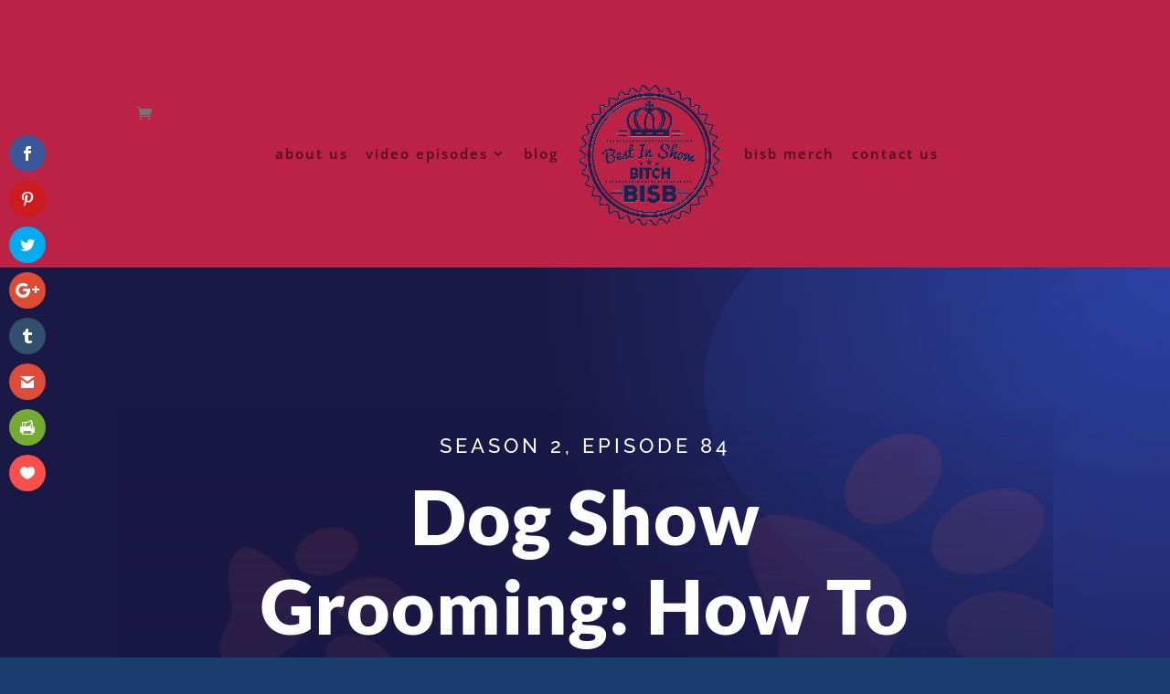

--- FILE ---
content_type: text/css
request_url: https://www.bestinshowbitches.com/wp-content/cache/wpfc-minified/99j50z47/drg91.css
body_size: 25281
content:
.ecwd_popup_container, .ecwd-modal-container{
max-width: 60%;    
background: white;
margin: 30px auto;
min-width: 40%;    
}
.ecwd_popup_back, ecwd-modal{
position: fixed !important;
top: 0;
right: 0;
bottom: 0;
left: 0;
background: rgba(0, 0, 0, 0.8);
z-index: 100100 !important;
opacity: 0;
display:none;
}
.ecwd_open_popup{
opacity: 1;
display: block;
pointer-events: auto;  
cursor:pointer;
}
.ecwd_popup_back .ecwd_close_popup,.event_cal_add_close{
color: #4a4a4a;
cursor: pointer;
display: inline-block;
font-size: 22px;
position: absolute;
padding-top: 10px;
right: 0;
width: 42px;
height: 42px;
line-height:1;
top: 0;
border-left: 1px solid #CFD7DE;    
-webkit-box-sizing: border-box;
-moz-box-sizing: border-box;
box-sizing: border-box;
}
.ecwd_close_popup i,.event_cal_add_close i{
display: inline-block;
font: normal normal normal 14px/1 FontAwesome;
font-size: inherit;
text-rendering: auto;
-webkit-font-smoothing: antialiased;
-moz-osx-font-smoothing: grayscale;
transform: translate(0, 0);
text-indent: 0px;   
top: 12px;
font-size: 18px;
right: 13px;   
color: #676767;
}
.ecwd_popup_head{
width: 100%;
text-align: center;
margin: 0 0 1px 0 !important;
padding: 0 0 1px 0;
border-bottom: 1px solid #CFD7DE;
position: relative;
}
.ecwd_popup_title h4{
margin: 0 !important;
text-align: center;
color: #737373;
font-size: 20px !important;
height: 40px;
line-height: 38px !important;
padding: 0;
}
#ecwd_preview_add_event_popup .event_cal_add .ecwd_popup_body{
height:auto;        
width:100%;
overflow-y: auto;
}
.ecwd_popup_body{
height:500px;
overflow-y: auto;
width: 99%;
box-sizing: border-box;
-webkit-box-sizing: border-box;
-moz-box-sizing: border-box;
padding: 15px;
}
.ecwd_popup_container.ecwd_preview_calendar{
max-width:80%;
}
.ecwd_popup_container.ecwd_more_event{
min-width:35%;
width:35%;
min-height:auto;
}
.ecwd_popup_container.ecwd_prview_mail,
.ecwd_popup_container.ecwd_add_event_calendar,
#ecwd-add-event .ecwd_popup_container,
.single_event_popup .ecwd_popup_container{
width:45%;
}
#ecwd-add-event .ecwd_popup_body,.event_list_cont .ecwd_popup_body{
overflow-y: visible;
height:auto;
width:100%;
}
.ecwd_popup_body .entry-header h1{
color:#686758;
}
@media only screen and (max-width: 500px){
.ecwd_popup_container{
max-width: 100% !important;
width:100% !important;
margin:0px;
}
}@font-face {
font-family: 'FontAwesome';
src: url(//www.bestinshowbitches.com/wp-content/plugins/event-calendar-wd/css/font-awesome/fonts/fontawesome-webfont.eot?v=4.2.0);
src: url(//www.bestinshowbitches.com/wp-content/plugins/event-calendar-wd/css/font-awesome/fonts/fontawesome-webfont.eot?#iefix&v=4.2.0) format('embedded-opentype'), url(//www.bestinshowbitches.com/wp-content/plugins/event-calendar-wd/css/font-awesome/fonts/fontawesome-webfont.woff?v=4.2.0) format('woff'), url(//www.bestinshowbitches.com/wp-content/plugins/event-calendar-wd/css/font-awesome/fonts/fontawesome-webfont.ttf?v=4.2.0) format('truetype'), url(//www.bestinshowbitches.com/wp-content/plugins/event-calendar-wd/css/font-awesome/fonts/fontawesome-webfont.svg?v=4.2.0#fontawesomeregular) format('svg');
font-weight: normal;
font-style: normal;
}
#spider_popup_wrap .fa,
div[id^="bwg_container"] .fa {
display: inline-block;
font-family: FontAwesome !important;
font-style: normal;
font-weight: normal;
line-height: 1 !important;
text-rendering: auto;
-webkit-font-smoothing: antialiased !important;
-moz-osx-font-smoothing: grayscale !important;
} .fa-lg {
font-size: 1.33333333em;
line-height: 0.75em;
vertical-align: -15%;
}
.fa-2x {
font-size: 2em;
}
.fa-3x {
font-size: 3em;
}
.fa-4x {
font-size: 4em;
}
.fa-5x {
font-size: 5em;
}
.fa-fw {
width: 1.28571429em;
text-align: center;
}
.fa-ul {
padding-left: 0;
margin-left: 2.14285714em;
list-style-type: none;
}
.fa-ul > li {
position: relative;
}
.fa-li {
position: absolute;
left: -2.14285714em;
width: 2.14285714em;
top: 0.14285714em;
text-align: center;
}
.fa-li.fa-lg {
left: -1.85714286em;
}
.fa-border {
padding: .2em .25em .15em;
border: solid 0.08em #eeeeee;
border-radius: .1em;
}
.pull-right {
float: right;
}
.pull-left {
float: left;
}
.fa.pull-left {
margin-right: .3em;
}
.fa.pull-right {
margin-left: .3em;
}
.fa-spin {
-webkit-animation: spin 2s infinite linear;
-moz-animation: spin 2s infinite linear;
-o-animation: spin 2s infinite linear;
animation: spin 2s infinite linear;
}
@-moz-keyframes spin {
0% {
-moz-transform: rotate(0deg);
}
100% {
-moz-transform: rotate(359deg);
}
}
@-webkit-keyframes spin {
0% {
-webkit-transform: rotate(0deg);
}
100% {
-webkit-transform: rotate(359deg);
}
}
@-o-keyframes spin {
0% {
-o-transform: rotate(0deg);
}
100% {
-o-transform: rotate(359deg);
}
}
@-ms-keyframes spin {
0% {
-ms-transform: rotate(0deg);
}
100% {
-ms-transform: rotate(359deg);
}
}
@keyframes spin {
0% {
transform: rotate(0deg);
}
100% {
transform: rotate(359deg);
}
}
.fa-rotate-90 {
filter: progid:DXImageTransform.Microsoft.BasicImage(rotation=1);
-webkit-transform: rotate(90deg);
-moz-transform: rotate(90deg);
-ms-transform: rotate(90deg);
-o-transform: rotate(90deg);
transform: rotate(90deg);
}
.fa-rotate-180 {
filter: progid:DXImageTransform.Microsoft.BasicImage(rotation=2);
-webkit-transform: rotate(180deg);
-moz-transform: rotate(180deg);
-ms-transform: rotate(180deg);
-o-transform: rotate(180deg);
transform: rotate(180deg);
}
.fa-rotate-270 {
filter: progid:DXImageTransform.Microsoft.BasicImage(rotation=3);
-webkit-transform: rotate(270deg);
-moz-transform: rotate(270deg);
-ms-transform: rotate(270deg);
-o-transform: rotate(270deg);
transform: rotate(270deg);
}
.fa-flip-horizontal {
filter: progid:DXImageTransform.Microsoft.BasicImage(rotation=0, mirror=1);
-webkit-transform: scale(-1, 1);
-moz-transform: scale(-1, 1);
-ms-transform: scale(-1, 1);
-o-transform: scale(-1, 1);
transform: scale(-1, 1);
}
.fa-flip-vertical {
filter: progid:DXImageTransform.Microsoft.BasicImage(rotation=2, mirror=1);
-webkit-transform: scale(1, -1);
-moz-transform: scale(1, -1);
-ms-transform: scale(1, -1);
-o-transform: scale(1, -1);
transform: scale(1, -1);
}
:root .fa-rotate-90,
:root .fa-rotate-180,
:root .fa-rotate-270,
:root .fa-flip-horizontal,
:root .fa-flip-vertical {
filter: none;
}
.fa-stack {
position: relative;
display: inline-block;
width: 2em;
height: 2em;
line-height: 2em;
vertical-align: middle;
}
.fa-stack-1x,
.fa-stack-2x {
position: absolute;
left: 0;
width: 100%;
text-align: center;
}
.fa-stack-1x {
line-height: inherit;
}
.fa-stack-2x {
font-size: 2em;
}
.fa-inverse {
color: #ffffff;
} .fa-glass:before {
content: "\f000";
}
.fa-music:before {
content: "\f001";
}
.fa-search:before {
content: "\f002";
}
.fa-envelope-o:before {
content: "\f003";
}
.fa-heart:before {
content: "\f004";
}
.fa-star:before {
content: "\f005";
}
.fa-star-o:before {
content: "\f006";
}
.fa-user:before {
content: "\f007";
}
.fa-film:before {
content: "\f008";
}
.fa-th-large:before {
content: "\f009";
}
.fa-th:before {
content: "\f00a";
}
.fa-th-list:before {
content: "\f00b";
}
.fa-check:before {
content: "\f00c";
}
.fa-remove:before,
.fa-close:before,
.fa-times:before {
content: "\f00d";
}
.fa-search-plus:before {
content: "\f00e";
}
.fa-search-minus:before {
content: "\f010";
}
.fa-power-off:before {
content: "\f011";
}
.fa-signal:before {
content: "\f012";
}
.fa-gear:before,
.fa-cog:before {
content: "\f013";
}
.fa-trash-o:before {
content: "\f014";
}
.fa-home:before {
content: "\f015";
}
.fa-file-o:before {
content: "\f016";
}
.fa-clock-o:before {
content: "\f017";
}
.fa-road:before {
content: "\f018";
}
.fa-download:before {
content: "\f019";
}
.fa-arrow-circle-o-down:before {
content: "\f01a";
}
.fa-arrow-circle-o-up:before {
content: "\f01b";
}
.fa-inbox:before {
content: "\f01c";
}
.fa-play-circle-o:before {
content: "\f01d";
}
.fa-rotate-right:before,
.fa-repeat:before {
content: "\f01e";
}
.fa-refresh:before {
content: "\f021";
}
.fa-list-alt:before {
content: "\f022";
}
.fa-lock:before {
content: "\f023";
}
.fa-flag:before {
content: "\f024";
}
.fa-headphones:before {
content: "\f025";
}
.fa-volume-off:before {
content: "\f026";
}
.fa-volume-down:before {
content: "\f027";
}
.fa-volume-up:before {
content: "\f028";
}
.fa-qrcode:before {
content: "\f029";
}
.fa-barcode:before {
content: "\f02a";
}
.fa-tag:before {
content: "\f02b";
}
.fa-tags:before {
content: "\f02c";
}
.fa-book:before {
content: "\f02d";
}
.fa-bookmark:before {
content: "\f02e";
}
.fa-print:before {
content: "\f02f";
}
.fa-camera:before {
content: "\f030";
}
.fa-font:before {
content: "\f031";
}
.fa-bold:before {
content: "\f032";
}
.fa-italic:before {
content: "\f033";
}
.fa-text-height:before {
content: "\f034";
}
.fa-text-width:before {
content: "\f035";
}
.fa-align-left:before {
content: "\f036";
}
.fa-align-center:before {
content: "\f037";
}
.fa-align-right:before {
content: "\f038";
}
.fa-align-justify:before {
content: "\f039";
}
.fa-list:before {
content: "\f03a";
}
.fa-dedent:before,
.fa-outdent:before {
content: "\f03b";
}
.fa-indent:before {
content: "\f03c";
}
.fa-video-camera:before {
content: "\f03d";
}
.fa-photo:before,
.fa-image:before,
.fa-picture-o:before {
content: "\f03e";
}
.fa-pencil:before {
content: "\f040";
}
.fa-map-marker:before {
content: "\f041";
}
.fa-adjust:before {
content: "\f042";
}
.fa-tint:before {
content: "\f043";
}
.fa-edit:before,
.fa-pencil-square-o:before {
content: "\f044";
}
.fa-share-square-o:before {
content: "\f045";
}
.fa-check-square-o:before {
content: "\f046";
}
.fa-arrows:before {
content: "\f047";
}
.fa-step-backward:before {
content: "\f048";
}
.fa-fast-backward:before {
content: "\f049";
}
.fa-backward:before {
content: "\f04a";
}
.fa-play:before {
content: "\f04b";
}
.fa-pause:before {
content: "\f04c";
}
.fa-stop:before {
content: "\f04d";
}
.fa-forward:before {
content: "\f04e";
}
.fa-fast-forward:before {
content: "\f050";
}
.fa-step-forward:before {
content: "\f051";
}
.fa-eject:before {
content: "\f052";
}
.fa-chevron-left:before {
content: "\f053";
}
.fa-chevron-right:before {
content: "\f054";
}
.fa-plus-circle:before {
content: "\f055";
}
.fa-minus-circle:before {
content: "\f056";
}
.fa-times-circle:before {
content: "\f057";
}
.fa-check-circle:before {
content: "\f058";
}
.fa-question-circle:before {
content: "\f059";
}
.fa-info-circle:before {
content: "\f05a";
}
.fa-crosshairs:before {
content: "\f05b";
}
.fa-times-circle-o:before {
content: "\f05c";
}
.fa-check-circle-o:before {
content: "\f05d";
}
.fa-ban:before {
content: "\f05e";
}
.fa-arrow-left:before {
content: "\f060";
}
.fa-arrow-right:before {
content: "\f061";
}
.fa-arrow-up:before {
content: "\f062";
}
.fa-arrow-down:before {
content: "\f063";
}
.fa-mail-forward:before,
.fa-share:before {
content: "\f064";
}
.fa-resize-full:before,
.fa-expand:before {
content: "\f065";
}
.fa-resize-small:before,
.fa-compress:before {
content: "\f066";
}
.fa-plus:before {
content: "\f067";
}
.fa-minus:before {
content: "\f068";
}
.fa-asterisk:before {
content: "\f069";
}
.fa-exclamation-circle:before {
content: "\f06a";
}
.fa-gift:before {
content: "\f06b";
}
.fa-leaf:before {
content: "\f06c";
}
.fa-fire:before {
content: "\f06d";
}
.fa-eye:before {
content: "\f06e";
}
.fa-eye-slash:before {
content: "\f070";
}
.fa-warning:before,
.fa-exclamation-triangle:before {
content: "\f071";
}
.fa-plane:before {
content: "\f072";
}
.fa-calendar:before {
content: "\f073";
}
.fa-random:before {
content: "\f074";
}
.fa-comment:before {
content: "\f075";
}
.fa-magnet:before {
content: "\f076";
}
.fa-chevron-up:before {
content: "\f077";
}
.fa-chevron-down:before {
content: "\f078";
}
.fa-retweet:before {
content: "\f079";
}
.fa-shopping-cart:before {
content: "\f07a";
}
.fa-folder:before {
content: "\f07b";
}
.fa-folder-open:before {
content: "\f07c";
}
.fa-resize-vertical:before,
.fa-arrows-v:before {
content: "\f07d";
}
.fa-resize-horizontal:before,
.fa-arrows-h:before {
content: "\f07e";
}
.fa-bar-chart-o:before,
.fa-bar-chart:before {
content: "\f080";
}
.fa-twitter-square:before {
content: "\f081";
}
.fa-facebook-square:before {
content: "\f082";
}
.fa-camera-retro:before {
content: "\f083";
}
.fa-key:before {
content: "\f084";
}
.fa-gears:before,
.fa-cogs:before {
content: "\f085";
}
.fa-comments:before {
content: "\f086";
}
.fa-thumbs-o-up:before {
content: "\f087";
}
.fa-thumbs-o-down:before {
content: "\f088";
}
.fa-star-half:before {
content: "\f089";
}
.fa-heart-o:before {
content: "\f08a";
}
.fa-sign-out:before {
content: "\f08b";
}
.fa-linkedin-square:before {
content: "\f08c";
}
.fa-thumb-tack:before {
content: "\f08d";
}
.fa-external-link:before {
content: "\f08e";
}
.fa-sign-in:before {
content: "\f090";
}
.fa-trophy:before {
content: "\f091";
}
.fa-github-square:before {
content: "\f092";
}
.fa-upload:before {
content: "\f093";
}
.fa-lemon-o:before {
content: "\f094";
}
.fa-phone:before {
content: "\f095";
}
.fa-square-o:before {
content: "\f096";
}
.fa-bookmark-o:before {
content: "\f097";
}
.fa-phone-square:before {
content: "\f098";
}
.fa-twitter:before {
content: "\f099";
}
.fa-facebook:before {
content: "\f09a";
}
.fa-github:before {
content: "\f09b";
}
.fa-unlock:before {
content: "\f09c";
}
.fa-credit-card:before {
content: "\f09d";
}
.fa-rss:before {
content: "\f09e";
}
.fa-hdd-o:before {
content: "\f0a0";
}
.fa-bullhorn:before {
content: "\f0a1";
}
.fa-bell:before {
content: "\f0f3";
}
.fa-certificate:before {
content: "\f0a3";
}
.fa-hand-o-right:before {
content: "\f0a4";
}
.fa-hand-o-left:before {
content: "\f0a5";
}
.fa-hand-o-up:before {
content: "\f0a6";
}
.fa-hand-o-down:before {
content: "\f0a7";
}
.fa-arrow-circle-left:before {
content: "\f0a8";
}
.fa-arrow-circle-right:before {
content: "\f0a9";
}
.fa-arrow-circle-up:before {
content: "\f0aa";
}
.fa-arrow-circle-down:before {
content: "\f0ab";
}
.fa-globe:before {
content: "\f0ac";
}
.fa-wrench:before {
content: "\f0ad";
}
.fa-tasks:before {
content: "\f0ae";
}
.fa-filter:before {
content: "\f0b0";
}
.fa-briefcase:before {
content: "\f0b1";
}
.fa-fullscreen:before,
.fa-arrows-alt:before {
content: "\f0b2";
}
.fa-group:before,
.fa-users:before {
content: "\f0c0";
}
.fa-chain:before,
.fa-link:before {
content: "\f0c1";
}
.fa-cloud:before {
content: "\f0c2";
}
.fa-flask:before {
content: "\f0c3";
}
.fa-cut:before,
.fa-scissors:before {
content: "\f0c4";
}
.fa-copy:before,
.fa-files-o:before {
content: "\f0c5";
}
.fa-paperclip:before {
content: "\f0c6";
}
.fa-save:before,
.fa-floppy-o:before {
content: "\f0c7";
}
.fa-square:before {
content: "\f0c8";
}
.fa-navicon:before,
.fa-reorder:before,
.fa-bars:before {
content: "\f0c9";
}
.fa-list-ul:before {
content: "\f0ca";
}
.fa-list-ol:before {
content: "\f0cb";
}
.fa-strikethrough:before {
content: "\f0cc";
}
.fa-underline:before {
content: "\f0cd";
}
.fa-table:before {
content: "\f0ce";
}
.fa-magic:before {
content: "\f0d0";
}
.fa-truck:before {
content: "\f0d1";
}
.fa-pinterest:before {
content: "\f0d2";
}
.fa-pinterest-square:before {
content: "\f0d3";
}
.fa-google-plus-square:before {
content: "\f0d4";
}
.fa-google-plus:before {
content: "\f0d5";
}
.fa-money:before {
content: "\f0d6";
}
.fa-caret-down:before {
content: "\f0d7";
}
.fa-caret-up:before {
content: "\f0d8";
}
.fa-caret-left:before {
content: "\f0d9";
}
.fa-caret-right:before {
content: "\f0da";
}
.fa-columns:before {
content: "\f0db";
}
.fa-unsorted:before,
.fa-sort:before {
content: "\f0dc";
}
.fa-sort-down:before,
.fa-sort-desc:before {
content: "\f0dd";
}
.fa-sort-up:before,
.fa-sort-asc:before {
content: "\f0de";
}
.fa-envelope:before {
content: "\f0e0";
}
.fa-linkedin:before {
content: "\f0e1";
}
.fa-rotate-left:before,
.fa-undo:before {
content: "\f0e2";
}
.fa-legal:before,
.fa-gavel:before {
content: "\f0e3";
}
.fa-dashboard:before,
.fa-tachometer:before {
content: "\f0e4";
}
.fa-comment-o:before {
content: "\f0e5";
}
.fa-comments-o:before {
content: "\f0e6";
}
.fa-flash:before,
.fa-bolt:before {
content: "\f0e7";
}
.fa-sitemap:before {
content: "\f0e8";
}
.fa-umbrella:before {
content: "\f0e9";
}
.fa-paste:before,
.fa-clipboard:before {
content: "\f0ea";
}
.fa-lightbulb-o:before {
content: "\f0eb";
}
.fa-exchange:before {
content: "\f0ec";
}
.fa-cloud-download:before {
content: "\f0ed";
}
.fa-cloud-upload:before {
content: "\f0ee";
}
.fa-user-md:before {
content: "\f0f0";
}
.fa-stethoscope:before {
content: "\f0f1";
}
.fa-suitcase:before {
content: "\f0f2";
}
.fa-bell-o:before {
content: "\f0a2";
}
.fa-coffee:before {
content: "\f0f4";
}
.fa-cutlery:before {
content: "\f0f5";
}
.fa-file-text-o:before {
content: "\f0f6";
}
.fa-building-o:before {
content: "\f0f7";
}
.fa-hospital-o:before {
content: "\f0f8";
}
.fa-ambulance:before {
content: "\f0f9";
}
.fa-medkit:before {
content: "\f0fa";
}
.fa-fighter-jet:before {
content: "\f0fb";
}
.fa-beer:before {
content: "\f0fc";
}
.fa-h-square:before {
content: "\f0fd";
}
.fa-plus-square:before {
content: "\f0fe";
}
.fa-angle-double-left:before {
content: "\f100";
}
.fa-angle-double-right:before {
content: "\f101";
}
.fa-angle-double-up:before {
content: "\f102";
}
.fa-angle-double-down:before {
content: "\f103";
}
.fa-angle-left:before {
content: "\f104";
}
.fa-angle-right:before {
content: "\f105";
}
.fa-angle-up:before {
content: "\f106";
}
.fa-angle-down:before {
content: "\f107";
}
.fa-desktop:before {
content: "\f108";
}
.fa-laptop:before {
content: "\f109";
}
.fa-tablet:before {
content: "\f10a";
}
.fa-mobile-phone:before,
.fa-mobile:before {
content: "\f10b";
}
.fa-circle-o:before {
content: "\f10c";
}
.fa-quote-left:before {
content: "\f10d";
}
.fa-quote-right:before {
content: "\f10e";
}
.fa-spinner:before {
content: "\f110";
}
.fa-circle:before {
content: "\f111";
}
.fa-mail-reply:before,
.fa-reply:before {
content: "\f112";
}
.fa-github-alt:before {
content: "\f113";
}
.fa-folder-o:before {
content: "\f114";
}
.fa-folder-open-o:before {
content: "\f115";
}
.fa-smile-o:before {
content: "\f118";
}
.fa-frown-o:before {
content: "\f119";
}
.fa-meh-o:before {
content: "\f11a";
}
.fa-gamepad:before {
content: "\f11b";
}
.fa-keyboard-o:before {
content: "\f11c";
}
.fa-flag-o:before {
content: "\f11d";
}
.fa-flag-checkered:before {
content: "\f11e";
}
.fa-terminal:before {
content: "\f120";
}
.fa-code:before {
content: "\f121";
}
.fa-mail-reply-all:before,
.fa-reply-all:before {
content: "\f122";
}
.fa-star-half-empty:before,
.fa-star-half-full:before,
.fa-star-half-o:before {
content: "\f123";
}
.fa-location-arrow:before {
content: "\f124";
}
.fa-crop:before {
content: "\f125";
}
.fa-code-fork:before {
content: "\f126";
}
.fa-unlink:before,
.fa-chain-broken:before {
content: "\f127";
}
.fa-question:before {
content: "\f128";
}
.fa-info:before {
content: "\f129";
}
.fa-exclamation:before {
content: "\f12a";
}
.fa-superscript:before {
content: "\f12b";
}
.fa-subscript:before {
content: "\f12c";
}
.fa-eraser:before {
content: "\f12d";
}
.fa-puzzle-piece:before {
content: "\f12e";
}
.fa-microphone:before {
content: "\f130";
}
.fa-microphone-slash:before {
content: "\f131";
}
.fa-shield:before {
content: "\f132";
}
.fa-calendar-o:before {
content: "\f133";
}
.fa-fire-extinguisher:before {
content: "\f134";
}
.fa-rocket:before {
content: "\f135";
}
.fa-maxcdn:before {
content: "\f136";
}
.fa-chevron-circle-left:before {
content: "\f137";
}
.fa-chevron-circle-right:before {
content: "\f138";
}
.fa-chevron-circle-up:before {
content: "\f139";
}
.fa-chevron-circle-down:before {
content: "\f13a";
}
.fa-html5:before {
content: "\f13b";
}
.fa-css3:before {
content: "\f13c";
}
.fa-anchor:before {
content: "\f13d";
}
.fa-unlock-alt:before {
content: "\f13e";
}
.fa-bullseye:before {
content: "\f140";
}
.fa-ellipsis-h:before {
content: "\f141";
}
.fa-ellipsis-v:before {
content: "\f142";
}
.fa-rss-square:before {
content: "\f143";
}
.fa-play-circle:before {
content: "\f144";
}
.fa-ticket:before {
content: "\f145";
}
.fa-minus-square:before {
content: "\f146";
}
.fa-minus-square-o:before {
content: "\f147";
}
.fa-level-up:before {
content: "\f148";
}
.fa-level-down:before {
content: "\f149";
}
.fa-check-square:before {
content: "\f14a";
}
.fa-pencil-square:before {
content: "\f14b";
}
.fa-external-link-square:before {
content: "\f14c";
}
.fa-share-square:before {
content: "\f14d";
}
.fa-compass:before {
content: "\f14e";
}
.fa-toggle-down:before,
.fa-caret-square-o-down:before {
content: "\f150";
}
.fa-toggle-up:before,
.fa-caret-square-o-up:before {
content: "\f151";
}
.fa-toggle-right:before,
.fa-caret-square-o-right:before {
content: "\f152";
}
.fa-euro:before,
.fa-eur:before {
content: "\f153";
}
.fa-gbp:before {
content: "\f154";
}
.fa-dollar:before,
.fa-usd:before {
content: "\f155";
}
.fa-rupee:before,
.fa-inr:before {
content: "\f156";
}
.fa-cny:before,
.fa-rmb:before,
.fa-yen:before,
.fa-jpy:before {
content: "\f157";
}
.fa-ruble:before,
.fa-rouble:before,
.fa-rub:before {
content: "\f158";
}
.fa-won:before,
.fa-krw:before {
content: "\f159";
}
.fa-bitcoin:before,
.fa-btc:before {
content: "\f15a";
}
.fa-file:before {
content: "\f15b";
}
.fa-file-text:before {
content: "\f15c";
}
.fa-sort-alpha-asc:before {
content: "\f15d";
}
.fa-sort-alpha-desc:before {
content: "\f15e";
}
.fa-sort-amount-asc:before {
content: "\f160";
}
.fa-sort-amount-desc:before {
content: "\f161";
}
.fa-sort-numeric-asc:before {
content: "\f162";
}
.fa-sort-numeric-desc:before {
content: "\f163";
}
.fa-thumbs-up:before {
content: "\f164";
}
.fa-thumbs-down:before {
content: "\f165";
}
.fa-youtube-square:before {
content: "\f166";
}
.fa-youtube:before {
content: "\f167";
}
.fa-xing:before {
content: "\f168";
}
.fa-xing-square:before {
content: "\f169";
}
.fa-youtube-play:before {
content: "\f16a";
}
.fa-dropbox:before {
content: "\f16b";
}
.fa-stack-overflow:before {
content: "\f16c";
}
.fa-instagram:before {
content: "\f16d";
}
.fa-flickr:before {
content: "\f16e";
}
.fa-adn:before {
content: "\f170";
}
.fa-bitbucket:before {
content: "\f171";
}
.fa-bitbucket-square:before {
content: "\f172";
}
.fa-tumblr:before {
content: "\f173";
}
.fa-tumblr-square:before {
content: "\f174";
}
.fa-long-arrow-down:before {
content: "\f175";
}
.fa-long-arrow-up:before {
content: "\f176";
}
.fa-long-arrow-left:before {
content: "\f177";
}
.fa-long-arrow-right:before {
content: "\f178";
}
.fa-apple:before {
content: "\f179";
}
.fa-windows:before {
content: "\f17a";
}
.fa-android:before {
content: "\f17b";
}
.fa-linux:before {
content: "\f17c";
}
.fa-dribbble:before {
content: "\f17d";
}
.fa-skype:before {
content: "\f17e";
}
.fa-foursquare:before {
content: "\f180";
}
.fa-trello:before {
content: "\f181";
}
.fa-female:before {
content: "\f182";
}
.fa-male:before {
content: "\f183";
}
.fa-gittip:before {
content: "\f184";
}
.fa-sun-o:before {
content: "\f185";
}
.fa-moon-o:before {
content: "\f186";
}
.fa-archive:before {
content: "\f187";
}
.fa-bug:before {
content: "\f188";
}
.fa-vk:before {
content: "\f189";
}
.fa-weibo:before {
content: "\f18a";
}
.fa-renren:before {
content: "\f18b";
}
.fa-pagelines:before {
content: "\f18c";
}
.fa-stack-exchange:before {
content: "\f18d";
}
.fa-arrow-circle-o-right:before {
content: "\f18e";
}
.fa-arrow-circle-o-left:before {
content: "\f190";
}
.fa-toggle-left:before,
.fa-caret-square-o-left:before {
content: "\f191";
}
.fa-dot-circle-o:before {
content: "\f192";
}
.fa-wheelchair:before {
content: "\f193";
}
.fa-vimeo-square:before {
content: "\f194";
}
.fa-turkish-lira:before,
.fa-try:before {
content: "\f195";
}
.fa-plus-square-o:before {
content: "\f196";
}
.fa-space-shuttle:before {
content: "\f197";
}
.fa-slack:before {
content: "\f198";
}
.fa-envelope-square:before {
content: "\f199";
}
.fa-wordpress:before {
content: "\f19a";
}
.fa-openid:before {
content: "\f19b";
}
.fa-institution:before,
.fa-bank:before,
.fa-university:before {
content: "\f19c";
}
.fa-mortar-board:before,
.fa-graduation-cap:before {
content: "\f19d";
}
.fa-yahoo:before {
content: "\f19e";
}
.fa-google:before {
content: "\f1a0";
}
.fa-reddit:before {
content: "\f1a1";
}
.fa-reddit-square:before {
content: "\f1a2";
}
.fa-stumbleupon-circle:before {
content: "\f1a3";
}
.fa-stumbleupon:before {
content: "\f1a4";
}
.fa-delicious:before {
content: "\f1a5";
}
.fa-digg:before {
content: "\f1a6";
}
.fa-pied-piper:before {
content: "\f1a7";
}
.fa-pied-piper-alt:before {
content: "\f1a8";
}
.fa-drupal:before {
content: "\f1a9";
}
.fa-joomla:before {
content: "\f1aa";
}
.fa-language:before {
content: "\f1ab";
}
.fa-fax:before {
content: "\f1ac";
}
.fa-building:before {
content: "\f1ad";
}
.fa-child:before {
content: "\f1ae";
}
.fa-paw:before {
content: "\f1b0";
}
.fa-spoon:before {
content: "\f1b1";
}
.fa-cube:before {
content: "\f1b2";
}
.fa-cubes:before {
content: "\f1b3";
}
.fa-behance:before {
content: "\f1b4";
}
.fa-behance-square:before {
content: "\f1b5";
}
.fa-steam:before {
content: "\f1b6";
}
.fa-steam-square:before {
content: "\f1b7";
}
.fa-recycle:before {
content: "\f1b8";
}
.fa-automobile:before,
.fa-car:before {
content: "\f1b9";
}
.fa-cab:before,
.fa-taxi:before {
content: "\f1ba";
}
.fa-tree:before {
content: "\f1bb";
}
.fa-spotify:before {
content: "\f1bc";
}
.fa-deviantart:before {
content: "\f1bd";
}
.fa-soundcloud:before {
content: "\f1be";
}
.fa-database:before {
content: "\f1c0";
}
.fa-file-pdf-o:before {
content: "\f1c1";
}
.fa-file-word-o:before {
content: "\f1c2";
}
.fa-file-excel-o:before {
content: "\f1c3";
}
.fa-file-powerpoint-o:before {
content: "\f1c4";
}
.fa-file-photo-o:before,
.fa-file-picture-o:before,
.fa-file-image-o:before {
content: "\f1c5";
}
.fa-file-zip-o:before,
.fa-file-archive-o:before {
content: "\f1c6";
}
.fa-file-sound-o:before,
.fa-file-audio-o:before {
content: "\f1c7";
}
.fa-file-movie-o:before,
.fa-file-video-o:before {
content: "\f1c8";
}
.fa-file-code-o:before {
content: "\f1c9";
}
.fa-vine:before {
content: "\f1ca";
}
.fa-codepen:before {
content: "\f1cb";
}
.fa-jsfiddle:before {
content: "\f1cc";
}
.fa-life-bouy:before,
.fa-life-buoy:before,
.fa-life-saver:before,
.fa-support:before,
.fa-life-ring:before {
content: "\f1cd";
}
.fa-circle-o-notch:before {
content: "\f1ce";
}
.fa-ra:before,
.fa-rebel:before {
content: "\f1d0";
}
.fa-ge:before,
.fa-empire:before {
content: "\f1d1";
}
.fa-git-square:before {
content: "\f1d2";
}
.fa-git:before {
content: "\f1d3";
}
.fa-hacker-news:before {
content: "\f1d4";
}
.fa-tencent-weibo:before {
content: "\f1d5";
}
.fa-qq:before {
content: "\f1d6";
}
.fa-wechat:before,
.fa-weixin:before {
content: "\f1d7";
}
.fa-send:before,
.fa-paper-plane:before {
content: "\f1d8";
}
.fa-send-o:before,
.fa-paper-plane-o:before {
content: "\f1d9";
}
.fa-history:before {
content: "\f1da";
}
.fa-circle-thin:before {
content: "\f1db";
}
.fa-header:before {
content: "\f1dc";
}
.fa-paragraph:before {
content: "\f1dd";
}
.fa-sliders:before {
content: "\f1de";
}
.fa-share-alt:before {
content: "\f1e0";
}
.fa-share-alt-square:before {
content: "\f1e1";
}
.fa-bomb:before {
content: "\f1e2";
}
.fa-soccer-ball-o:before,
.fa-futbol-o:before {
content: "\f1e3";
}
.fa-tty:before {
content: "\f1e4";
}
.fa-binoculars:before {
content: "\f1e5";
}
.fa-plug:before {
content: "\f1e6";
}
.fa-slideshare:before {
content: "\f1e7";
}
.fa-twitch:before {
content: "\f1e8";
}
.fa-yelp:before {
content: "\f1e9";
}
.fa-newspaper-o:before {
content: "\f1ea";
}
.fa-wifi:before {
content: "\f1eb";
}
.fa-calculator:before {
content: "\f1ec";
}
.fa-paypal:before {
content: "\f1ed";
}
.fa-google-wallet:before {
content: "\f1ee";
}
.fa-cc-visa:before {
content: "\f1f0";
}
.fa-cc-mastercard:before {
content: "\f1f1";
}
.fa-cc-discover:before {
content: "\f1f2";
}
.fa-cc-amex:before {
content: "\f1f3";
}
.fa-cc-paypal:before {
content: "\f1f4";
}
.fa-cc-stripe:before {
content: "\f1f5";
}
.fa-bell-slash:before {
content: "\f1f6";
}
.fa-bell-slash-o:before {
content: "\f1f7";
}
.fa-trash:before {
content: "\f1f8";
}
.fa-copyright:before {
content: "\f1f9";
}
.fa-at:before {
content: "\f1fa";
}
.fa-eyedropper:before {
content: "\f1fb";
}
.fa-paint-brush:before {
content: "\f1fc";
}
.fa-birthday-cake:before {
content: "\f1fd";
}
.fa-area-chart:before {
content: "\f1fe";
}
.fa-pie-chart:before {
content: "\f200";
}
.fa-line-chart:before {
content: "\f201";
}
.fa-lastfm:before {
content: "\f202";
}
.fa-lastfm-square:before {
content: "\f203";
}
.fa-toggle-off:before {
content: "\f204";
}
.fa-toggle-on:before {
content: "\f205";
}
.fa-bicycle:before {
content: "\f206";
}
.fa-bus:before {
content: "\f207";
}
.fa-ioxhost:before {
content: "\f208";
}
.fa-angellist:before {
content: "\f209";
}
.fa-cc:before {
content: "\f20a";
}
.fa-shekel:before,
.fa-sheqel:before,
.fa-ils:before {
content: "\f20b";
}
.fa-meanpath:before {
content: "\f20c";
}.calendar_widget_content table .events li .event-details-container {
display: none;
}
.calendar_main:after, #ecwd-events-content .event-detalis:after,
.ecwd_list .event-organizers:after,
.ecwd_list .event-venue:after {
content: '';
clear: both;
display:table;
}
.calendar_main a:not(.cpage){
text-decoration:none;
border-bottom:0  !important;
}
.calendar{
margin:0;
margin-left:0;
width:auto;
}
.calendar-head{
display:table;
width: 100%;
height: 85px;
color:#fff;
}
.ecwd-url{
margin-bottom: 5px;
}
.calendar_main .ecwd_calendar  .metainfo,
.ecwd_countdown_info  .metainfo{
padding-left: 26px;
}
.cal_blue .event-details img {
margin: 7px 20px 7px 0 !important;
max-width: 200px;
}
.ecwd-page-full div[class^="ecwd-page-"] .event-details img {
margin: 7px 20px 7px 0 !important;
max-width: 110px;
float: left;
}
.ecwd_calendar_view_tabs  ul li:first-child{
border-left: 0px;
}
.ecwd_calendar_view_tabs  ul li:last-child{
border-right: 0px;
}
.event-details-title h5,
.ecwd_list h3{
margin: 0 0 6px 0 !important;
font-size: 18px !important;
font-weight: normal !important;
line-height: 1 !important;
clear: none !important;
text-transform: none;
font-style: italic;
}
.event-details-title .event-metalabel{
width:15px;
height:15px;
display:inline-block;
float:left;
margin-right: 7px;
margin-top: 2px;
}
.ecwd-widget-mini .event-details-title .event-metalabel{
width:6px;
height:6px;
margin-top: 7px;
}
.ecwd-widget-mini .ecwd-detalis img{
max-width: 95%;
}
.cal_blue.ecwd_calendar_container {
width:100% !important;
color:#262e3a !important;
border:none !important;
background:#FFFFFF !important;
font-family: "Lucida Grande","Lucida Sans Unicode",sans-serif;
font-size:10px !important;
table-layout: fixed !important;
margin: 0 0 10px 0 !important;
overflow: visible;
}
table.cal_blue.ecwd_calendar_container #month_selector {
width:auto;
float:left;
padding:0 1em;
margin:0;
}
table.cal_blue.ecwd_calendar_container select option {
font-weight:normal;
background:#f3f5f9;
text-shadow:none;
filter:none;
color:#262e3a;
}
table.cal_blue.ecwd_calendar_container th {
margin: 0;
border: 1px solid #ededed;
border-left:0;
display: table-cell;
}
table.cal_blue.ecwd_calendar_container td {
margin: 0;
border-width: 0 1px 1px 0;
display: table-cell;
}
table.cal_blue.ecwd_calendar_container .normal-day-heading, table.cal_blue.ecwd_calendar_container .weekend-heading {
color:#585858 !important;
font-size:1.6em;
height:1.2em;
line-height:1.2em;
text-align:center;
font-weight: normal;
padding: 4px 0;
vertical-align: middle;
text-transform: none;
}
table.cal_blue.ecwd_calendar_container .day-with-date, table.cal_blue.ecwd_calendar_container .open-details , table.cal_blue.ecwd_calendar_container .day-without-date {
vertical-align: text-top;
text-align: left; height: 8em;
width: 14.3%;
font-size: 1.4em;
}
.calendar_main .ecwd_calendar img{
margin-left:inherit !important;
}
.calendar_main .ecwd_calendar {
font-family: Sans-serif;
max-width: 100%;
width: 100%;
float: left;
position: relative;
border: 0px solid transparent;
}
.calendar_main .ecwd_calendar .ecwd_calendar_container> ul,
.calendar_main .ecwd_calendar .ecwd_calendar_container>ul >li,
.calendar_main .ecwd_calendar .ecwd_calendar_container> ul.ecwd_list >li,
.calendar_main .ecwd_calendar .ecwd_calendar_container> ul.week-event-list >li,
.calendar_main .ecwd_calendar .ecwd_calendar_container> ul.day-event-list >li,
.calendar_main .ecwd_calendar .ecwd_calendar_container>ul.day4-event-list> li{
list-style: none !important;
list-style-image: none !important;
margin: 0 !important;
padding: 0 !important;
}
.calendar_main .ecwd_calendar .filter-container{ overflow:hidden;
position: relative;
}
.ecwd_calendar_view_tabs .filter-container  ul{
list-style: outside none none  !important;
padding: 0px  !important;
margin: 0px !important;
overflow: hidden;
position: relative;
float: left;
width: 700%;
}
table.cal_blue.ecwd_calendar_container .open-details li {
padding-top:5px;
padding-bottom:0px;
font-size:0.7em;
}
table.cal_blue.ecwd_calendar_container .no-events {
cursor:default;
}
table.cal_blue.ecwd_calendar_container .has-events {
cursor:pointer;
}
table.cal_blue.ecwd_calendar_container .has-events:hover {
-webkit-box-shadow: rgba(0,0,0, 0.2) 0px 0px 6px;
box-shadow: rgba(0,0,0, 0.2) 0px 0px 6px;
}
table.cal_blue.ecwd_calendar_container .week-start {
border-left:1px solid #D6DDE2;
}
table.cal_blue.ecwd_calendar_container .week-number {
border-bottom:none;
border-right:none;
vertical-align:middle;
padding:2px;
font-size:1.8em;
font-weight:bold;
text-shadow: 0 1px 1px rgba(1,2,2,.3);
filter: Shadow(Color=#010202, Direction=135, Strength=1);
}
table.cal_blue.ecwd_calendar_container td ul li {
cursor: pointer;
list-style: none outside none !important;
position: relative;
padding: 5px;
font-size:0.8em;
text-shadow:none;
line-height:1.2em;
}
table.cal_blue.ecwd_calendar_container td ul li span.event-time {
font-weight:bold;
font-size:0.8em;
}
table.cal_blue.ecwd_calendar_container .week-number span {
color:#fdfefe;
}
table.cal_blue.ecwd_calendar_container .event-details div {
word-break: break-word;
word-wrap: break-word;
white-space: normal;
}
table.cal_blue.ecwd_calendar_container .day-without-date div {
text-align:center;
}
table.cal_blue.ecwd_calendar_container .current-day {
text-align:left;
vertical-align:text-top; }
table.cal_blue.ecwd_calendar_container td ul {
margin:0;
padding:1px 0 !important;
text-align:left;
}
table.cal_blue.ecwd_calendar_container td > div, table.cal_blue.ecwd_calendar_container th > div {
position:relative;
}
table.cal_blue.ecwd_calendar_container .previous {
position:relative;
width:auto;
margin-top:0.6em;
font-size:1.4em;
float:left;
}
table.cal_blue.ecwd_calendar_container .next {
position:relative;
width:auto;
margin-top:0.6em;
font-size:1.4em;
float:right;
}
table.cal_blue.ecwd_calendar_container .previous span, table.cal_blue.ecwd_calendar_container .next span {
font-size:1.5em;
line-height:0.5em;
}
table.cal_blue.ecwd_calendar_container .previous a, table.cal_blue.ecwd_calendar_container .next a {
color:#fdfefe;
text-decoration:none;
}
div.ecwd-page-month table.cal_blue div.event-details-container, div.ecwd-page-full table.cal_blue div.event-details-container {
display: none;
position: absolute;
z-index: 10;
padding: 0 0 0 10px;
left: 100%;
top: 0;
}
div.ecwd-page-month table.cal_blue tr td:nth-child(5) div.event-details-container, div.ecwd-page-full table.cal_blue tr td:nth-child(5) div.event-details-container,
div.ecwd-page-month table.cal_blue tr td:nth-child(6) div.event-details-container, div.ecwd-page-full table.cal_blue tr td:nth-child(6) div.event-details-container,
div.ecwd-page-month table.cal_blue tr td:nth-child(7) div.event-details-container, div.ecwd-page-full table.cal_blue tr td:nth-child(7) div.event-details-container {
left: auto;
right: 100%;
margin-right: 11px;
}
div.ecwd-page-month table.cal_blue tr td:nth-child(5) div.event-details-container, div.ecwd-page-full table.cal_blue tr td:nth-child(5) div.event-details-container .ecwd-event-arrow-right,
div.ecwd-page-month table.cal_blue tr td:nth-child(6) div.event-details-container, div.ecwd-page-full table.cal_blue tr td:nth-child(6) div.event-details-container .ecwd-event-arrow-right,
div.ecwd-page-month table.cal_blue tr td:nth-child(7) div.event-details-container, div.ecwd-page-full table.cal_blue tr td:nth-child(7) div.event-details-container .ecwd-event-arrow-right{
display:block;
}
div.ecwd-page-month table.cal_blue tr td:nth-child(5) div.event-details-container, div.ecwd-page-full table.cal_blue tr td:nth-child(5) div.event-details-container .ecwd-event-arrow,
div.ecwd-page-month table.cal_blue tr td:nth-child(6) div.event-details-container, div.ecwd-page-full table.cal_blue tr td:nth-child(6) div.event-details-container .ecwd-event-arrow,
div.ecwd-page-month table.cal_blue tr td:nth-child(7) div.event-details-container, div.ecwd-page-full table.cal_blue tr td:nth-child(7) div.event-details-container .ecwd-event-arrow{
display:none;
}
div.ecwd-page-full .has-events ul.more_events > li div.event-details-container {
display: none;
position: relative;
z-index: 10;
left: 0;
top: 0;
padding: 0;
}
div.ecwd-page-full .has-events ul.more_events > li div.ecwd-event-arrow,
div.ecwd-page-full .has-events ul.more_events > li div.ecwd-event-arrow-right {
display: none;
}
div.ecwd-page-full .has-events ul.more_events > li div.event-details {
max-width:100%;
width: auto;
box-shadow:none;
-webkit-box-shadow:none;
border: none;
border-top: 1px solid rgba(0,0,0,0.25);
}
.calendar_main .ecwd_calendar td{
padding:1px !important;
border: solid #D6DDE2;
border-width: 0 1px 1px 0;
}
.ecwd-events-day-details ul.events{
list-style-type: none;
list-style-image: none;
padding:0;
margin:0;
}        div.ecwd-page-month table.cal_blue div.event-details, div.ecwd-page-full table.cal_blue div.event-details {
color: #585858;
background: none repeat scroll 0% 0% #fff;
padding: 10px;
max-height:350px;
overflow-y: auto;
border:1px solid rgba(0,0,0,0.25);
-moz-box-shadow: 1px 1px 10px rgba(0,0,0,0.2);
-webkit-box-shadow: 1px 1px 10px rgba(0,0,0,0.2);
box-shadow: 1px 1px 10px rgba(0,0,0,0.2);
}
div.ecwd-page-full table.cal_blue div.ecwd-event-arrow,
div.ecwd-page-full table.cal_blue div.ecwd-event-arrow-right  {
content: ' ';
position: absolute;
z-index: 1;
top: 8px;
font-size: 25px;
font-style: normal;
display: inline-block;
width: 0;
height: 0;
border-width: 11px !important;
}
div.ecwd-page-full table.cal_blue div.ecwd-event-arrow {
left: 0px;
border-top: solid transparent;
border-bottom: solid transparent;
border-width: 11px !important;
border-right: solid rgba(0,0,0,0.25);
}
div.ecwd-page-full table.cal_blue div.ecwd-event-arrow-right {
right: -10px;
border-top: solid transparent;
border-bottom: solid transparent;
border-width: 11px !important;
border-left: solid rgba(0,0,0,0.25);
border-right-width: 0;
display:none;
}
div.ecwd-page-full table.cal_blue div.ecwd-event-arrow:before,
div.ecwd-page-full table.cal_blue div.ecwd-event-arrow-right:before {
content: ' ';
position: absolute;
z-index: 11;
top: -10px;
border-width: 10px !important;
}
div.ecwd-page-full table.cal_blue div.ecwd-event-arrow:before {
left: 1px;
border-top: solid transparent;
border-bottom: solid transparent;
border-right: solid #ffffff;
border-left-width: 0;
}
div.ecwd-page-full table.cal_blue div.ecwd-event-arrow-right:before {
right: 1px;
border-top: solid transparent;
border-bottom: solid transparent;
border-left: solid #ffffff;
border-right-width: 0;
} div.ecwd-page-full table.cal_blue ul.events > li {
margin-left: 0px !important;
border-bottom:1px solid #CFD7DE;
position: relative;
padding: 7px  !important;
}
div.ecwd-page-full table.cal_blue ul.more_events > li {
padding: 0px  !important;
}
div.ecwd-page-full table.cal_blue ul.more_events > li > span,
div.ecwd-page-full table.cal_blue ul.more_events > li > a {
padding: 7px  !important;
display:inline-block;
pointer-events: none;
}
div.ecwd-page-full table.cal_blue ul.events > li img{
display:inline-block;
}
div.ecwd-page-full table.cal_blue ul.events > li:last-child {
border-bottom:0px;
}
.calendar_main .ecwd_calendar  div.event-details {
font-size: 14px;
font-style: italic;
width: 340px;
line-height: 1.3;
}
.calendar_main .ecwd_calendar.ecwd-widget-mini  div.event-details {
max-width: 100% !important;
}
@media only screen and (max-width: 768px){
.ecwd-events-day-details{
margin-top: 30px;
padding: 0 5px 5px;
box-sizing: border-box;
-webkit-box-sizing: border-box;
-moz-box-sizing: border-box;
}
div.ecwd-page-full table  ul.events{
display:none;
}
.ecwd-page-full table.cal_blue.ecwd_calendar_container td {
height:50px;
}
.ecwd-page-full table.cal_blue.ecwd_calendar_container .has-events:after {
content: '';
display: block;
height: 8px;
width: 8px;
padding: 0;
background-color: #10738B;
margin: 13px auto 0;
}
table.cal_blue.ecwd_calendar_container .normal-day-heading, table.cal_blue.ecwd_calendar_container .weekend-heading {
font-size: 1.4em;
}
.calendar_main .ecwd_calendar.ecwd-page-full div.event-details {
font-size: 1.15em !important;
width: 100%;
padding-bottom: 20px;
margin-bottom: 20px;
border-bottom: 1px solid #CCC;
}
}
table.cal_blue.mini {
width: 100%;
}
.calendar_main .ecwd_calendar.ecwd-widget-mini {
float: none;
margin: 0 auto;
width: 100%;
max-width: 280px;
}
.ecwd-widget-mini .ecwd-week-date,
.ecwd-widget-mini .ecwd-list-date {
width:10%;
float: left;
height: 42px;
padding: 10px 0 0 0 !important ;
text-align: center !important;
line-height: 21px !important;
box-sizing: border-box;
-moz-box-sizing: border-box;
-webkit-box-sizing: border-box;
}
.ecwd-widget-mini  .day4-event-list h3,
.ecwd-widget-mini  .ecwd_list h3,
.ecwd-widget-mini  .day-event-list h3,
.ecwd-widget-mini  .week-event-list h3{
margin: 0px 0px 0px 0px !important;
font-size: 16px !important;
line-height: 20px !important;
white-space: nowrap;
text-overflow: ellipsis;
overflow: hidden;
padding-left: 2px;
box-sizing: border-box;
}
.ecwd-widget-mini .event-main-content{
float: right;
width: 89.8%;
min-height: 42px;
box-sizing: border-box;
-moz-box-sizing: border-box;
-webkit-box-sizing: border-box;
}
.event-main-content.no-events{
padding: 8px 10px;
}
.ecwd_calendar.ecwd-widget-mini .ecwd_list li,
.ecwd-widget-mini.ecwd_calendar .day4-event-list li,
.ecwd-widget-mini.ecwd_calendar .day-event-list li,
.ecwd-widget-mini.ecwd_calendar .week-event-list li {
border: 0;
margin-bottom:0 !important;
}
.ecwd_calendar.ecwd-widget-mini .ecwd_list li:before,
.ecwd-widget-mini.ecwd_calendar .day4-event-list li:before,
.ecwd-widget-mini.ecwd_calendar .day-event-list li:before,
.ecwd-widget-mini.ecwd_calendar .week-event-list li:before {
content:none;
}
.ecwd-widget-mini .event-container,
.ecwd-widget-mini .ecwd_list .event-main-content,
.ecwd-widget-mini .ecwd-no-image.event-container,
.ecwd-widget-mini  .ecwd_calendar li.ecwd-no-image {
padding: 0 4px 0px !important;
overflow: hidden;
}
.ecwd-widget-mini .arrow-down {
display: block;
background: url(//www.bestinshowbitches.com/wp-content/plugins/event-calendar-wd/css/images/arrow_down.png) no-repeat right center;
position: absolute;
bottom: 1px;
width: 20px;
cursor: pointer;
height: 9px;
right: 0px;
transition: all 0.3s;
}
.ecwd-widget-mini .arrow-down.open {
background: url(//www.bestinshowbitches.com/wp-content/plugins/event-calendar-wd/css/images/arrow_up.png) no-repeat right center;
}
.ecwd-widget-mini  .ecwd-time, .ecwd-widget-mini  .ecwd-date {
margin-right: 0px;
margin-bottom: 1px;
width: 95%;
}
.ecwd-widget-mini.ecwd_calendar .week-event-list .event-conten{
padding: 0 !important;
}
.ecwd-widget-mini.ecwd_calendar li.ecwd-no-image .ecwd-list-date,
.ecwd-widget-mini.ecwd_calendar .week-event-list .ecwd-no-image .ecwd-list-date{
margin-left: 0px !important;
}
.ecwd_calendar.ecwd-widget-mini .ecwd-events-day-details li:before,
.ecwd_calendar.ecwd-widget-mini .ecwd-events-day-details li:after{
content:'';
border:0 !important;
}
.ecwd_calendar.ecwd-widget-mini  .ecwd-events-day-details li .ecwd-detalis,
.ecwd_calendar.ecwd-widget-mini  .ecwd-events-day-details li .ecwd-date,
.ecwd_calendar.ecwd-widget-mini  .ecwd-events-day-details li .ecwd-time{
padding-left:10px;
}
.ecwd_calendar.ecwd-widget-mini  .ecwd-events-day-details li:last-child{
border-bottom: 0px;
}
table.cal_blue.mini .calendar-heading {
padding:0 0 2px 0;
font-size:1.2em;
height:1.2em;
}
table.cal_blue.mini .week-number {
font-size:1.2em;
}
table.cal_blue.mini td {
list-style: none outside none;
font-size:1.4em !important;
text-shadow:none;
font-family: Segoe UI;
height: 40px;
text-align: center;
white-space: nowrap;
padding: 2px !important;
box-sizing: border-box;
-moz-box-sizing: border-box;
-webkit-box-sizing: border-box;
position:relative;
vertical-align: middle !important;
}
table.cal_blue.mini td ul li {
list-style: none outside none;
overflow: hidden;
display: inline-block;
font-size:0.8em;
text-shadow:none;
}
table.cal_blue.mini td ul li:last-child {
margin-right: 0 !important;
}
table.cal_blue.mini .previous,
table.cal_blue.mini .next,
.calendar_main .ecwd_calendar .previous,
.calendar_main .ecwd_calendar .next  {
float:none;
}
table.cal_blue.mini .previous span,
table.cal_blue.mini .next span,
.calendar_main .ecwd_calendar .previous span,
.calendar_main .ecwd_calendar .next span {
font-size:1em;
line-height:22px;
}
.calendar_main .ecwd_calendar .month-name{
display:none;
}
.calendar_main .ecwd_calendar .ecwd_calendar_prev_next{
text-align: center; z-index: 3;
position: relative;
}
table.cal_blue.mini .previous,
.calendar_main .ecwd_calendar .previous{
left:0px;
}
table.cal_blue.mini .next,
.calendar_main .ecwd_calendar .next {
right:0px;
}
table.cal_blue.mini .normal-day-heading, table.cal_blue.mini .weekend-heading {
font-size:1.3em;
height:1em;
line-height:1em;
padding: 3px 0;
}
table.cal_blue.mini td ul {
text-align: right;
overflow: hidden;
max-width: 20px;
max-height: 9px;
float: right;
min-width: 16px;
padding: 0 !important;
}
table.cal_blue.mini .day-without-date, table.cal_blue.mini .day-with-date {
height: 40px;
text-align: center;
white-space: nowrap;
padding: 2px !important;
box-sizing: border-box;
-moz-box-sizing: border-box;
-webkit-box-sizing: border-box;
position:relative;
vertical-align: middle;
}
table.cal_blue.mini td ul.events li {
width:6px;
height:6px !important;
padding: 0 !important;
text-indent: 100%;
position: absolute;
bottom: 2px;
right: 2px;
background-color: #10738B;
}
table.cal_blue.mini td.current-day ul.events li {
width:6px;
height:6px !important;
padding: 0 !important;
text-indent: 100%;
position: absolute;
bottom: 2px;
right: 2px;
background-color: #F9F9F9;
}
td.has-events ul.events li.inmore{
display: none;
}
table.cal_blue.mini td ul.events li:nth-child(2) {
bottom: 2px;
right: 10px;
}
table.cal_blue.mini td ul.events li:nth-child(3) {
bottom: 2px;
right: 18px;
}
table.cal_blue.mini td ul.events li:nth-child(4) {
bottom: 2px;
right: 26px;
}
div.ecwd-widget-mini  table td.has-events {
position: relative;
}
div.ecwd-page-full td.has-events {
position: static;
} .ecwd-poster-board{
}
.ecwd-poster-board .ecwd-poster-item{
width: 30%;
overflow: hidden;
margin: 15px 0 0 12px;
}
.ecwd-poster-board .ecwd-poster-item .ecwd-event-details{
margin-bottom:12px;
font-style:italic;
}
.ecwd-poster-board .ecwd-poster-item .ecwd-event-details .date{
float: left; margin: 0 5px 10px 0;
line-height: 1;
}
.ecwd-poster-board .ecwd-poster-item .ecwd-event-details .date span.weekday,
.ecwd-poster-board .ecwd-poster-item .ecwd-event-details .date span.month{
width: 29px;
font-size: 11px;
padding: 2px 1px !important;
text-align: center;
line-height: 16px;
}
.ecwd-poster-board .ecwd-poster-item .ecwd-event-details .date span.datenumber1,
.ecwd-poster-board .ecwd-poster-item .ecwd-event-details .date span.datenumber2{
font-size: 28px;
padding: 0px 4px !important;
text-align: center;
line-height: 41px;
}
.ecwd-poster-board .ecwd-poster-item .ecwd-event-details .date span.datenumber1{
margin-left:1px !important;
}
.ecwd-poster-board .ecwd-poster-item .ecwd-event-details .date span.datenumber2{
margin-left: -4px !important;
}
.ecwd-poster-board .ecwd-poster-item .ecwd-event-details .date span.weekday-block{
float:left;
width: 29px;
font-size: 11px;
}
.ecwd-poster-board .ecwd-poster-item .ecwd-poster-img{
width: 100%;
max-height:150px;
overflow: hidden;
margin-bottom:2px;
}
.ecwd-poster-board .ecwd-poster-item .ecwd-poster-img img{
max-width: 100%;
height:auto;
}
.ecwd-poster-board .ecwd-poster-item  .ecwd-event-header h2{
font-size: 17px !important;
line-height: 1;
font-weight: normal;
margin: 0;
clear:none;
text-transform: none;
}
.cal_blue.ecwd_calendar_container .view-buttons a {
-moz-border-radius: 3px;
-webkit-border-radius: 3px;
border-radius: 3px;
display:block;
float:left;
margin-left:4px;
font-size: 1.3em;
padding: 6px;
text-decoration: none;
-webkit-box-shadow: 0 1px 2px rgba(1,2,2,.2);
-moz-box-shadow: 0 1px 2px rgba(1,2,2,.2);
box-shadow: 0 1px 2px rgba(1,2,2,.2);
}
table.cal_blue.ecwd_calendar_container select {
word-break: break-word;
padding:6px;
width:auto;
font-size:1.4em;
font-weight:bold;
-moz-border-radius: 3px;
-webkit-border-radius: 3px;
border-radius: 3px;
outline:none;
text-shadow: 0 1px 1px rgba(1,2,2,.3);
-webkit-box-shadow: 0 1px 2px rgba(1,2,2,.2);
-moz-box-shadow: 0 1px 2px rgba(1,2,2,.2);
box-shadow: 0 1px 2px rgba(1,2,2,.2);
}
.ecwd_calendar_view_tabs{
position: relative;
}
.ecwd_calendar_view_tabs:after,
.ecwd-list-date-cont:after,
.calendar_main .ecwd_calendar .ecwd_list li:after,
.calendar_main .ecwd_calendar .day-event-list li:after,
.calendar_main .ecwd_calendar .day4-event-list li:after,
.calendar_main .ecwd_calendar .week-event-list li:after,
.calendar_main .ecwd_calendar .event-container:after,
.ecwd-time:after,.ecwd-date:after,.ecwd-detalis:before,.ecwd-location:before,.ecwd-location:after,.ecwd-event-header:after,.ecwd_calendar.ecwd-page-full div.event-details:after,.event-details:after,.ecwd-social ul:after,.ecwd-organizer-events ul:after,.ecwd-venue-events ul:after,.event-content:after,.ecwd_countdown:after,.ecwd-poster-board .ecwd-poster-item .ecwd-event-content:after{
content:'';
display:table;
clear:both;
}
.ecwd_countdown{
margin-bottom: 10px;
}
.ecwd-detalis,.ecwd-location{
clear:both;
}
.ecwd_calendar_view_tabs  ul li{
display: inline-block;
width: 150px;
text-align: center;
}
.ecwd_calendar_view_tabs  ul li a{
display: block;
padding: 13.5px 0px;
text-decoration: none;
font-size: 16px;
line-height: 22px;
}
.ecwd_calendar_view_tabs  ul li.ecwd-selected-mode a{
text-shadow: none;
}
.ecwd_calendar_view_tabs  ul li:first-child.ecwd-selected-mode a{
border-left: 1px solid rgba(0,0,0,0.2);
}
.ecwd_calendar_view_tabs  ul li:last-child.ecwd-selected-mode a{
border-right: 1px solid rgba(0,0,0,0.2);
}
.cal_blue.mini.ecwd_calendar_container {
border:none;
background:#F2F2F2;
}
.ecwd-widget-mini .ecwd-events-day-details .event-details-title h5{
margin: 0 0 6px 0 !important;
font-size: 16px !important;
font-weight:normal !important;
color:inherit !important;
line-height: 1 !important;
clear: none !important;
}
.ecwd-widget-mini .ecwd_calendar_view_dropdown a {
color:#585858;
}
.ecwd-widget-mini .ecwd_calendar_view_dropdown span {
font-size: 13px;
}
.cal_blue.ecwd_calendar_container .events li > span,
.cal_blue.ecwd_calendar_container .events li > a {
color: #585858;
font-size: 14px;
font-style: italic;
line-height: 17px;
word-wrap: break-word;
word-break: break-word;
}
.event-details-container .event-details-title h5  a {
color: #585858;
font-size: 17px;
line-height: 19px;
font-style: italic;
}
.event-main-content h3 a {
color: #585858;
font-size: 17px;
line-height: 19px;
font-style: italic;
}
.site-footer .widget h3.event-title a, h3.event-title a, .site-footer .widget h3.event-title a, h3.event-title span {
color: #585858;
cursor: pointer;
}
.event-main-content  a:hover,  .event-details-container  a:hover{
text-decoration: underline !important;
color: #585858  ;
}
.cal_blue.calendar .events>li>a> span {
white-space: nowrap;
overflow: hidden;
text-overflow: ellipsis;
width: 50%;
display: inline-block;
}
.cal_blue.ecwd_calendar_container .view-buttons {
float:right;
margin:0;
position:relative;
}
.event-metalabel{
width: 20px;
height: 20px;
float:left;
margin-right: 6px;
}
.ecwd-time,.ecwd-date{
float:left;
margin-right: 17px;
margin-bottom: 8px;
}
.ecwd-time .metainfo{
background: url(//www.bestinshowbitches.com/wp-content/plugins/event-calendar-wd/css/images/time.png) no-repeat;
}
.ecwd-date .metainfo{
background: url(//www.bestinshowbitches.com/wp-content/plugins/event-calendar-wd/css/images/date.png) no-repeat;
}
.ecwd-date .ecwd_timezone,
.calendar_main .ecwd_calendar  .metainfo,
.ecwd_countdown_info  .metainfo,
.event-detalis span, .event-detalis a{
display: inline-block;
font-size: 14px;
font-style: italic;
line-height: 1.3;
}
.ecwd-date .ecwd_timezone{
margin-left: 11px;
}
.event-detalis .event-detalis-org a{
display: inline;
}
.ecwd_countdown_info  .ecwd-date{
float:none;
}
.calendar_main .ecwd_calendar .filter-arrow-right,
.calendar_main .ecwd_calendar .filter-arrow-left{
position: absolute;
top:0;
height:100%;
width:30px;
display:none;
z-index: 2;
text-decoration: underline;
text-align: center;
padding-top: 4px;
box-sizing: border-box;
-moz-box-sizing: border-box;
-webkit-box-sizing: border-box;
cursor:pointer;
line-height: 32px;
}
.calendar_main .ecwd_calendar .ecwd_calendar_filters .filter-arrow-right,
.calendar_main .ecwd_calendar .ecwd_calendar_filters .filter-arrow-left{
line-height: 20px;
height: 40px;
margin-top: 1px;
}
.calendar_main .ecwd_calendar .filter-arrow-right{
right:0;
}
.calendar_main .ecwd_calendar .filter-arrow-left{
top:0;
}
.calendar_main .ecwd_calendar .filter-container li{
position: relative;
left:0;
margin: 0 !important;
}
.ecwd_calendar_filters > select{
color:#585858;
}
.ecwd_calendar_filters .ecwd-category-container,
.ecwd_calendar_filters .ecwd-tag-container, .ecwd-venue-container, .ecwd-organizer-container,
.ecwd_calendar_view_dropdown {
color:#585858;
}
.ecwd_calendar_filters .ecwd-category-container a,
.ecwd_calendar_filters .ecwd-tag-container a{
color:#585858;
font-size: 15px;
}
.ecwd_calendar_filters .ecwd-category-container a:hover,
.ecwd_calendar_filters .ecwd-tag-container a:hover{
color:#585858;
}
.ecwd_calendar_filters .ecwd-dropdown-menu>div,
.ecwd_calendar_view_dropdown .ecwd-dropdown-menu>div{
font-size: 14px;
font-style: italic;
padding: 6px 0;
border-bottom: 1px solid #E4E4E4;
color:#676767;
cursor: pointer;
position: relative;
padding-left: 15px;
}
.ecwd_calendar_view_dropdown .ecwd-dropdown-menu>div{
font-size: 13px;
padding: 5px 0;
padding-left: 7px;
}
.ecwd-tag-container  .ecwd-dropdown-menu>div{
display: inline-block;
border: 1px solid transparent !important;
padding: 0px 9px !important;
background-size: 100% 100%;
background-repeat: no-repeat;
}
.calendar_main .ecwd_calendar .filter-container:after{
content:'';
display:table;
clear:both;
}
.calendar_main .ecwd_calendar div:focus,
.calendar_main .ecwd_calendar a:focus,
.calendar_main .ecwd_calendar a:active{
outline:0;
}
.calendar_main .ecwd_calendar a{
text-decoration:none !important;
}
.ecwd-widget-mini .calendar-head{
height: 45px;
}
.calendar-head a{
display:inline-block;
}
.calendar-head .previous,
.calendar-head .next{
width:20%;
box-sizing: border-box;
-moz-box-sizing: border-box;
-webkit-box-sizing: border-box;
display:table-cell;
vertical-align: middle; }
.calendar-head .current-month{
line-height: 1.5;
text-align: center;
width: 60%;
box-sizing: border-box;
-moz-box-sizing: border-box;
-webkit-box-sizing: border-box;
display:table-cell;
vertical-align: middle; }
.ecwd-widget-mini  .calendar-head .current-month{
font-size:16px;
border-left:0px;
border-right:0px;
}
.calendar-head .previous{
text-align: left;
padding-left: 2%;
}
.calendar-head .next{
text-align: right;
padding-right: 2%;
}
.ecwd-widget-mini .calendar-head .previous,
.ecwd-widget-mini .calendar-head .next{
border-right:0px;
border-left:0px;
}
.calendar_main .ecwd_calendar td .day-number{
line-height: 1;
} .ecwd_calendar_filters > select{
border: 1px solid #E5E4E4;
height: 40px;
padding: 0 50px 0 25px;
margin: 1px 1px 1px 0;
-webkit-appearance: none;
background:url(//www.bestinshowbitches.com/wp-content/plugins/event-calendar-wd/css/images/select.png) no-repeat right center;
}
.ecwd_calendar_filters select:focus{
outline:0;
}
.ecwd_calendar_filters .ecwd-dropdown-toggle{
display:inline-block;
}
.ecwd_calendar_filters .ecwd-category-container,
.ecwd_calendar_filters .ecwd-tag-container, .ecwd-venue-container, .ecwd-organizer-container,
.ecwd_calendar_view_dropdown {
width: 164px;
float: left;
position: relative;
left: 0;
display:inline-block;
min-height: 40px;
box-sizing: border-box;
-moz-box-sizing: border-box;
-webkit-box-sizing: border-box;
padding: 2px 0 2px 10px;
cursor: pointer;
border: 1px solid #E5E4E4;
margin: 1px 1px 1px 0;
background:url(//www.bestinshowbitches.com/wp-content/plugins/event-calendar-wd/css/images/select.png) no-repeat right center;
}
.ecwd_calendar_view_dropdown {
max-width: 100%;
width: 100%;
background:#ffffff url(//www.bestinshowbitches.com/wp-content/plugins/event-calendar-wd/css/images/select.png) no-repeat right center;
height: 30px;
padding: 5px 0 0 10px;
line-height: 1;
}
.ecwd_calendar_filters  .ecwd-dropdown-menu{
max-height: 250px;
min-width: 195px !important;
overflow: auto;
}
.ecwd-tag-container  .ecwd-dropdown-menu{
padding: 6px !important;
}
.ecwd-widget-mini  .ecwd_calendar_view_dropdown{
min-height:30px !important;
z-index: 3;
}
.ecwd-widget-mini  .ecwd_calendar_view_dropdown>a{
line-height: 18px;
}
.ecwd_calendar_filters .ecwd-dropdown-menu,
.ecwd_calendar_view_dropdown .ecwd-dropdown-menu{
min-width: 178px;
background:#fff;
z-index: 1;
position: absolute;
top:100%;
left:0;
display: none;
padding: 0 10px;
border:1px solid #C5C5C5;
}
.ecwd_calendar_view_dropdown .ecwd-dropdown-menu{
min-width: 152px;
padding: 0 4px;
width: 100%;
box-sizing: border-box;
-moz-box-sizing: border-box;
-webkit-box-sizing: border-box;
}
.ecwd_calendar_filters .ecwd-dropdown-menu .ecwd-tooltip-trigger{
position: absolute;
left: 0;
top: 13px;
width: 6px;
height: 6px;
border-radius: 6px;
}
.ecwd_calendar_filters:after{
background: #fff;
}
.ecwd_calendar_filters:after{
content:'';
display: table;
clear: both;
}
.ecwd-category-container:hover  .ecwd-dropdown-menu,
.ecwd-venue-container:hover  .ecwd-dropdown-menu,
.ecwd-organizer-container:hover  .ecwd-dropdown-menu,
.ecwd_calendar_view_dropdown:hover  .ecwd-dropdown-menu,
.ecwd-tag-container:hover  .ecwd-dropdown-menu{
display: block;
}
.ecwd_calendar_filters_res{
position:relative;
width:220px;
height: 40px;
box-sizing: border-box;
-moz-box-sizing: border-box;
-webkit-box-sizing: border-box;
padding: 7px 0 0 10px;
cursor: pointer;
border: 1px solid #E5E4E4;
margin:10px 0 10px 0;
color: #585858;
background: url(//www.bestinshowbitches.com/wp-content/plugins/event-calendar-wd/css/images/select.png) no-repeat right center;
display:none;
}
.ecwd_calendar_filters_res a,.ecwd_calendar_filters .ecwd-dropdown-toggle{
color: #585858;
font-size: 15px;
line-height: 19px;
display: table-cell;
vertical-align: middle;
}
.ecwd_calendar_filters_res a:hover,.ecwd_calendar_filters .ecwd-dropdown-toggle:hover{
color: #585858;
}
.filters_res_container{
position:absolute;
z-index:1111;
display:none;
top:100%;
left:0;
background: #fff;
border: 1px solid #E5E4E4;
min-width: 100%;
}
.ecwd_calendar_filters_res:hover .filters_res_container{
display:block;
}
.ecwd_calendar_filters_res .ecwd-filter{
width:100%;
margin:0;
border:0;
border-bottom: 1px solid #E5E4E4;
background: url(//www.bestinshowbitches.com/wp-content/plugins/event-calendar-wd/css/images/select.png) no-repeat right center;
transition:background 0.1s;
display: table;
}
.ecwd_calendar_filters_res .ecwd-filter:hover{
background: url(//www.bestinshowbitches.com/wp-content/plugins/event-calendar-wd/css/images/select_left.png) no-repeat right center;
}
.ecwd_calendar_filters_res .ecwd-dropdown-menu{
top: 0;
left: 100%;
}
div[class^="ecwd-page-"].ecwd_calendar  .ecwd-list-date.resp,
div[class^="ecwd-page-"].ecwd_calendar  .ecwd-week-date.resp{
display: none;
} .four-day-event-list > li {
margin: 0 0 20px 0 !important;
padding: 0 0 20px 0 !important;
border-bottom: 1px solid #ccc;
} .calendar_main .ecwd_calendar .ecwd_list > li,
.calendar_main .ecwd_calendar .day4-event-list > li,
.calendar_main .ecwd_calendar .day-event-list > li,
.calendar_main .ecwd_calendar .week-event-list > li{
border:1px solid #D5DCE2;
margin-bottom:1px !important;
clear: both;
}
.calendar_main .ecwd_calendar .week-event-list .ecwd-list-img,
.calendar_main .ecwd_calendar .day4-event-list .ecwd-list-img,
.calendar_main .ecwd_calendar .day-event-list .ecwd-list-img,
.calendar_main .ecwd_calendar .ecwd_list .ecwd-list-img{
width:200px;
float: left;
margin: 0px 10px 5px 0px !important;
border-right: 1px solid #D5DCE2;
border-bottom: 1px solid #D5DCE2;
}
.calendar_main .ecwd_calendar .day4-event-list .ecwd-list-img-container,
.calendar_main .ecwd_calendar .ecwd_list .ecwd-list-img-container,
.calendar_main .ecwd_calendar .day-event-list .ecwd-list-img-container,
.calendar_main .ecwd_calendar .week-event-list .ecwd-list-img-container{
padding: 0 1px 1px 0 !important;
}
.calendar_main .ecwd_calendar .day4-event-list .ecwd-list-img-container img,
.calendar_main .ecwd_calendar .week-event-list .ecwd-list-img-container img,
.calendar_main .ecwd_calendar .day-event-list .ecwd-list-img-container img,
.calendar_main .ecwd_calendar .ecwd_list .ecwd-list-img-container img{
margin-top: 1px;
max-width: 100%;
width: 100%;
height: auto;
}
.calendar_main .ecwd_calendar .ecwd_list .event-content,
.calendar_main .ecwd_calendar .day4-event-list .event-content,
.calendar_main .ecwd_calendar .day-event-list .event-content,
.calendar_main .ecwd_calendar .week-event-list .event-content{
padding:0px 10px 10px !important;
font-size: 15px;
}
.day4-event-list h3,
.ecwd_list h3,
.day-event-list h3,
.week-event-list h3{
margin: 1px 0 10px 0 !important;
font-size: 17px !important;
font-weight: normal !important;
line-height: 18px !important;
text-transform: none;
letter-spacing: 0;
clear: none;
display: block !important;
}
.ecwd-day-date,
.day-event-list .ecwd-week-date,
.day4-event-list .ecwd-week-date,
.week-event-list .ecwd-week-date{
text-align: left;
color:#fff;
padding-left: 5%;
font-size: 15px;
font-style: italic;
}
.ecwd_list .ecwd-list-date{
text-align: center;
color:#fff;
font-size: 15px;
font-style: italic;
}
.ecwd_list .ecwd-list-date-cont,
.day4-event-list .ecwd-list-date-cont,
.day-event-list .ecwd-list-date-cont,
.week-event-list .ecwd-list-date-cont{
display:inline-block;
box-sizing: content-box;
-webkit-box-sizing: content-box;
-moz-box-sizing: content-box;
}
.ecwd-widget-mini .ecwd_list .ecwd-list-date-cont,
.ecwd-widget-mini .day4-event-list .ecwd-list-date-cont,
.ecwd-widget-mini .day-event-list .ecwd-list-date-cont,
.ecwd-widget-mini .week-event-list .ecwd-list-date-cont{
width: 100%;
padding-bottom: 5px;
}
.event-container{
clear:both;
border-bottom: 1px solid #D5DCE2;
}
.event-container:last-child{
border-bottom: 0;
}
.ecwd-img{
width: 100%;
max-height: 150px;
overflow: hidden;
}
.ecwd-no-image .ecwd-img{
height: 0px;
width: 0;
}
.ecwd-no-image .ecwd-list-img{
width: 0 !important;
border: 0 !important;
}
.ecwd-no-image.event-container,
.ecwd-no-image .event-main-content,
.calendar_main .ecwd_calendar li.ecwd-no-image {
padding: 0 10px 10px !important;
}
.calendar_main .ecwd_calendar .ecwd-no-image .event-content,
.ecwd_calendar.ecwd-widget-mini .event-content,
.ecwd_calendar.ecwd-widget-mini .ecwd_list li{
padding:  0 !important;
color: #676767;
} .ecwd_list .ecwd-list-img{
width: 30% !important;
min-height: 21px;
} .ecwd-pagination .cpage-span{
position:relative !important;
display: inline-block !important;
width: 27px !important;
height: 25px !important;
margin: 0 0 5px 0 !important;
float:none !important;
}
.ecwd-pagination .cpage,
.ecwd-pagination .page{
font-size: 15px;
width: 100%;
border: 1px solid #D5DCE2 !important;
display: inline-block;
color:#A5A5A5;
line-height: 24px !important;
}
.ecwd-pagination .cpage{
position:absolute;
top:0;
left:0;
box-shadow: 0 0 7px -3px #CBCBCB inset;
}
.ecwd-pagination .page{
border: 0;
position: absolute;
left: 0;
top: 0;
height: 26px;
width: 27px;
}
.ecwd-pagination .cpage{
background:#fff;;
}
.ecwd-pagination {
margin-top: 20px;
text-align: center;
}
.ecwd-pagination .cpage-span:hover .cpage{
-ms-transform: scale(1.1,1.1); -webkit-transform: scale(1.1,1.1); transform: scale(1.1,1.1); font-size: 16px;
font-weight:bold;
z-index:1;
}
.event-organizers,
.event-detalis-org,
.event-venue{
padding-left: 26px;
font-size: 14px;
font-style: italic;
line-height: 1.4;
margin: 5px 0;
clear: both;
}
.event-detalis .event-detalis-org,.event-detalis .event-venue{
padding-left: 0px;
}
.calendar_main .ecwd_calendar .event-organizers a,
.calendar_main .ecwd_calendar .event-venue a {
color: #010101 !important;
}
.event-main-content .event-organizers,.event-main-content .event-venue{
margin: 0px 0 5px 10px;
min-height: 20px;
}
.ecwd-no-image .event-organizers,.ecwd-no-image .event-venue{
margin-left: 0px;
}
.ecwd_calendar.ecwd-widget-mini  .ecwd-events-day-details li .event-organizers,
.ecwd_calendar.ecwd-widget-mini  .ecwd-events-day-details li .event-venue{
margin-left:10px;
}
.event-organizers{
background:url(//www.bestinshowbitches.com/wp-content/plugins/event-calendar-wd/css/images/org.png) no-repeat left;
}
.event-venue{
background:url(//www.bestinshowbitches.com/wp-content/plugins/event-calendar-wd/css/images/loc.png) no-repeat left;
}
.event-detalis .event-venue{
background:none;
}
.day-event-list .event-organizers,
.day-event-list .event-venue,
.ecwd_list .event-organizers,
.ecwd_list .event-venue,
.day4-event-list .event-organizers,
.day4-event-list .event-venue,
.week-event-list .event-organizers,
.week-event-list .event-venue{
clear:none;
display:flex;
margin-bottom:5px;
}
.day4-event-list .event-content,
.ecwd_list .event-content,
.day-event-list .event-content,
.week-event-list .event-content{
margin-top: 10px;
}
.ecwd_list .event-organizers img{
float:left;
margin: 1px 7px 0 0 !important;
}
.ecwd_list .event-venue img{
float:left;
margin: 6px 7px 0 0 !important;
}
.ecwd_list .event-organizers .ecwd-org-cont,
.ecwd_list .event-venue .ecwd-org-cont{
float:left;
} #ecwd-events-content{
max-width: 1000px;
margin: 0 auto 50px;
}
#ecwd-events-pg-template, .ecwd-theme-parent-twentyfourteen #ecwd-events-pg-template {
padding-left: 220px;
}
.event-featured-image{
float: left;
margin: 0 15px 15px 0;
}
#ecwd-events-content .event-featured-image img{
max-width: 100%;
width: auto;
height: auto;
}
#ecwd-events-content .ecwd-event-details{
clear: left;
}
#ecwd-events-content h1{
font-size: 30px;
margin: 10px 0;
} .ecwd-theme-twentyfourteen #ecwd-events-content {
padding-left:0;
padding-right:0;
}
.ecwd-theme-twentyfourteen.events-archive .entry-content {
width:90%;
}
.ecwd-event  .event-venue,
.ecwd-event  .event-detalis-date,
.ecwd-event  .event-detalis-org{
margin-bottom: 8px;
}
.event-detalis{
margin: 5px 0 20px 0;
}
.ecwd-social{
padding:35px 0 20px;
border-top: 1px solid #ddd;
}
.ecwd-event-video{
margin: 35px 0;
}
.ecwd-social ul{
list-style: none !important;
list-style-type: none !important;
padding-left:0;
}
.ecwd-social ul li{
float: left;
margin-right:10px;
max-width: 95%;
}
.ecwd-social ul li>div{
max-width: 95%;
}
.ecwd-social ul li:first-child{
line-height: 19px;
}
.event-detalis .ecwd-event-date-info,
.event-detalis .ecwd-event-url-info,
.event-detalis .ecwd-venue-info,
.event-detalis .ecwd-event-org-info{
display: inline-block;
height: 19px;
width: 21px;
line-height: 1.3;
margin: 0;
}
.event-detalis .ecwd-event-date-info{
background: url(//www.bestinshowbitches.com/wp-content/plugins/event-calendar-wd/css/images/date.png) no-repeat left bottom;
}
.event-detalis .ecwd-event-org-info{
background: url(//www.bestinshowbitches.com/wp-content/plugins/event-calendar-wd/css/images/org.png) no-repeat left bottom;
}
.event-detalis .ecwd-event-url-info{
background: url(//www.bestinshowbitches.com/wp-content/plugins/event-calendar-wd/css/images/url-icon.png) no-repeat left bottom;
}
.event-detalis .ecwd-venue-info{
background: url(//www.bestinshowbitches.com/wp-content/plugins/event-calendar-wd/css/images/loc.png) no-repeat left bottom;
}
.ecwd-organizer-events ul,
.ecwd-venue-events ul{
list-style: none !important;
list-style-type: none  !important;
padding-left:0 !important; margin: 0 !important;
}
@media only screen and (max-width: 768px){
.event-detalis,.ecwd-social{
float:none;
width:100%;
}
.event-detalis{
margin-right:0px;
}
} .ecwd-organizer-events,
.ecwd-venue-events, .ecwd-upcoming-events{
clear:both;
padding: 0 20px 20px;
margin: 10px 0 20px;
}
.ecwd-organizer-events h3,
.ecwd-venue-events h3,  .ecwd-upcoming-events h3{
text-align:center;
margin: 20px 0 25px;
display: block !important;
}
.upcoming_events_item-img{
float: left;
padding: 0 5px 0 0;
margin: 0 5px 0 0;
clear: both;
}
.upcoming_events_item{
float:left;
left: 0;
position: relative;
margin: 0 !important;
padding: 0 !important;
max-height:300px;
overflow-y: auto;
}
.upcoming_events_item-img  img{
}
.upcoming_events_item .event-date{
font-size: 19px;
font-weight: bold;
margin-bottom: 15px;
line-height: 17px;
}
.upcoming_events_item .event-title a{
font-size: 22px;
font-weight: bold;
}
.upcoming_events_item .event-title{
margin: 0px 0 3px;
line-height: 21px;
}
.upcoming_events_slider{
overflow: hidden;
position: relative;
border: 1px solid #D8DEE4;
}
.upcoming_events_slider .upcoming_event_container{
margin: 10px auto;
}
.upcoming_events_slider-arrow-left,.upcoming_events_slider-arrow-right{
position:absolute;
width:40px;
height:60px;
top:50%;
margin-top:-30px;
cursor:pointer;
z-index: 1;
display: none;
}
.upcoming_events_slider-arrow-left{
left:0;
background: rgba(0,0,0,0.6) url(//www.bestinshowbitches.com/wp-content/plugins/event-calendar-wd/css/images/arrow_left.png) no-repeat center;
}
.upcoming_events_slider-arrow-right{
right:0;
background: rgba(0,0,0,0.6) url(//www.bestinshowbitches.com/wp-content/plugins/event-calendar-wd/css/images/arrow_right.png) no-repeat center;
}
.ecwd_map_div{
width: 100%;
height: 300px;
min-height: 300px;
max-width:100%;
}
.ecwd_calendar_container.map .ecwd_map_div img, #ecwd_map_div img, .ecwd_google_map img, .ecwd-show-map img { max-width:none !important; }
.event_dropdown_cont{
border-top: 1px solid #D5DCE2;
display:none;
padding-top: 6px;
}
.ecwd-list-date-cont{
position:relative;
} .ecwd_loader{
display: none;
position: absolute;
background: url(//www.bestinshowbitches.com/wp-content/plugins/event-calendar-wd/css/images/loading.gif) center center no-repeat; top: 0;
left: 0;
width: 100%;
height: 100%;
z-index: 3;
background-color: rgba(255,255,255,0.4);
}
.widget .ecwd_loader{ } a.ecwd-twitter, a.ecwd-facebook, a.ecwd-google-plus{
display: inline-block;
width: 27px;
height: 27px;
text-indent: -9999px;
}
a.ecwd-twitter{
background: url(//www.bestinshowbitches.com/wp-content/plugins/event-calendar-wd/css/images/twitter_icon.png) no-repeat center center;
}
a.ecwd-facebook{
background: url(//www.bestinshowbitches.com/wp-content/plugins/event-calendar-wd/css/images/fb_icon.png) no-repeat center center;
}
a.ecwd-google-plus{
background: url(//www.bestinshowbitches.com/wp-content/plugins/event-calendar-wd/css/images/gplus_icon.png) no-repeat center center;
}
@media only screen and (max-width: 768px){
.ecwd-poster-board .ecwd-poster-item{
width: 45%;
}
}
@media only screen and (max-width: 460px){
.ecwd-poster-board .ecwd-poster-item{
width: 95%;
margin: 15px 5px 0;
}
}
.ecwd-poster-board .ecwd-poster-item .ecwd-event-details .date span:not(.weekday-block):not(.datenumber){
padding:5px;
text-transform:uppercase;
display:inline-block;
box-sizing: border-box;
-moz-box-sizing: border-box;
-webkit-box-sizing: border-box;
margin:0 1px 1px 0;
border-radius:1px;
}
.ecwd-poster-board .ecwd-poster-item .ecwd-event-content{
background-color: #FFFFFF;
border: 1px solid #C4C4C4;
padding: 10px;
table-layout: fixed;
}
.ecwd-search ::-webkit-input-placeholder {color:#333 !important;}
.ecwd-search ::-moz-placeholder          {color:#333 !important;} .ecwd-search :-moz-placeholder           {color:#333 !important;} .ecwd-search :-ms-input-placeholder      {color:#333 !important;}
.ecwd-page-grid,
.ecwd-page-list,
.ecwd-widget-grid,
.ecwd-widget-list,
.ecwd-event-info {
line-height: 1.5;
} .ecwd-month-title,
.ecwd-list-title {
font-weight: bold;
padding-bottom: 5px;
} .ecwd-list-event,
.ecwd-tooltip-event {
background-color: #ddd;
padding: 0 5px;
}
.ecwd_list li:after{
clear: both;
display: none;
} .ecwd-page-grid .ecwd-calendar .ecwd-caption{ color:#333333;
text-align:center;
}
.ecwd-page-grid .ecwd-calendar{ width:100%;
border-collapse:collapse;
border:1px solid #CCCCCC;
color:#CCCCCC;
}
.ecwd-page-grid .ecwd-calendar th{ border:1px solid #CCCCCC;
text-align:center;
width:14.29%;
padding:0;
}
.ecwd-page-grid .ecwd-calendar td{ border:1px solid #CCCCCC;
text-align:center;
height:80px;
vertical-align:middle;
padding:0;
}
.ecwd-page-grid .ecwd-calendar .ecwd-has-events{ color:#333333;
cursor:pointer;
}
.ecwd-page-grid .ecwd-calendar .ecwd-event-info{ display:none; }
.ecwd-page-grid .ecwd-calendar .ecwd-day-number{ font-size:2em;
}
.ecwd-page-grid .ecwd-calendar .ecwd-today{ background-color:#DDDDDD;
}
.ecwd-page-grid .ecwd-calendar th abbr{ border-bottom:none;
} .ecwd-page-list .ecwd-event {
padding-bottom: 10px;
}
.ecwd-page-list .ecwd-list p{ margin:0;
}
.ecwd-page-list .ecwd-list p span,
.ecwd-page-list .ecwd-list div span{ color:#999999;
} .ecwd-widget-grid .ecwd-calendar .ecwd-caption{
text-align:center;
}
.ecwd-widget-grid .ecwd-calendar{ width:100%;
border:1px solid #CCCCCC;
border-collapse:collapse;
}
.ecwd-widget-grid .ecwd-calendar th{ width:14.29%;
border:1px solid #CCCCCC;
text-align:center;
}
.ecwd-widget-grid .ecwd-calendar td{ color:#CCCCCC;
width:14.29%;
border:1px solid #CCCCCC;
text-align:center;
}
.ecwd-widget-grid .ecwd-calendar .ecwd-has-events{ cursor:pointer;
color:#666666;
}
.ecwd-widget-grid .ecwd-calendar .ecwd-today{ background-color:#DDDDDD;
}
.ecwd-widget-grid  .ecwd-calendar .ecwd-event-info{ display:none; }
.ecwd-widget-grid .ecwd-calendar th abbr{ border-bottom:none;
} .ecwd-widget-list .ecwd-list p{ margin:0;
}
.ecwd-widget-list .ecwd-list p span,
.ecwd-widget-list .ecwd-list div span{ color:#999999;
} .ecwd-event-info{ background-color:#FFFFFF;
}
.ecwd-event-info .ecwd-tooltip-title{ margin:5px;
font-weight:bold;
font-size:1.2em;
}
.ecwd-event-info ul{ padding:0;
margin:5px;
list-style-type:none;
}
.ecwd-event-info ul li{ margin:10px 0 0 0;
}
.ecwd-event-info ul li p{ margin:0;
}
.ecwd-event-info ul li p span,
.ecwd-event-info ul li div span{ color:#999999;
} .ecwd-navbar {
width: 100%;
text-align: center;
clear: both;
overflow: hidden;
}
.ecwd-next,
.ecwd-prev {
white-space: nowrap;
}
.ecwd-prev {
float: left;
}
.ecwd-next {
float: right;
}
.ecwd-month-title {
display: inline-block;
margin: 0 auto;
white-space: nowrap;
} .ecwd-list-grouped .ecwd-event {
margin-left: 5%;
} .ecwd_countdown_info{
}
.ecwd_countdown_info .date{
}
.ecwd_countdown_info .info{
display: inline-block;
font-size: 14px;
font-style: italic;
line-height: 1.3;
}
.ecwd_countdown_info span{
display: block;
}
.ecwd_countdown_info span{
display: block;
}
.ecwd_map_event span{
display: block;
}
.ecwd-event span{
}
.ecwd-event{
padding: 10px;
margin-bottom: 10px;
}
.ecwd-show-map{ }
.ecwd_calendar_view_tabs li.ecwd-search{ padding: 0px 9px;
}
.ecwd-search{
float:right;
}
.ecwd-search input[type="text"] {
display: inline-block;
text-indent: -2000px;
font-weight: 100;
outline: none;
width: 50px !important;
height: 49px !important;
position: absolute;
top: 0;
right: 0;
background: rgba(0,0,0,0) !important;
z-index: 4;
transition: width .6s cubic-bezier(0.000, 0.795, 0.000, 1.000);
cursor: pointer;
border: 0px;
padding: 0;
box-sizing: border-box;
-moz-box-sizing: border-box;
-webkit-box-sizing: border-box;
border-radius: 0;
font-size: 14px;
}
.ecwd-search input[type="text"]::-webkit-input-placeholder {color: transparent}
.ecwd-search input[type="text"]::-moz-placeholder          {color: transparent}
.ecwd-search input[type="text"]:-moz-placeholder           {color: transparent}
.ecwd-search input[type="text"]:-ms-input-placeholder      {color: transparent}
.ecwd-search input[type="text"]:focus {
width: 250px !important;
z-index: 2;
background-color: #FFFFFF !important;
cursor: text;
text-indent: 5px;
margin: 0 !important;
}
.ecwd-search input[type="text"]:focus::-webkit-input-placeholder {color: #1FA67A}
.ecwd-search input[type="text"]:focus::-moz-placeholder          {color: #1FA67A}
.ecwd-search input[type="text"]:focus:-moz-placeholder           {color: #1FA67A}
.ecwd-search input[type="text"]:focus:-ms-input-placeholder      {color: #1FA67A}
.calendar_main .fa,
.calendar_main + .ecwd_add_event .fa {
display: inline-block;
font: normal normal normal 14px/1 FontAwesome;
font-size: inherit;
text-rendering: auto;
-webkit-font-smoothing: antialiased;
-moz-osx-font-smoothing: grayscale;
transform: translate(0, 0);
text-indent: 0px;
position: absolute;
top: 12px;
font-size: 18px;
right: 13px;
line-height: 19px;
color: #676767;
}
.calendar_main .ecwd-search-submit .fa{
top: 17px;
left: 17px;
color: #ffffff;
}
.ecwd-search button,.ecwd-search button:hover {
height: 49px;
width: 50px;
padding:0;
display: inline-block;
float: right;
text-indent: -10000px;
border: none;
position: absolute;
top: 0;
right: 0;
z-index: 2;
cursor: pointer;
-webkit-appearance: inherit;
border-radius: 0;
}
.ecwd-event-cat-icon{
max-width: 20px  !important;
max-height: 20px !important;
margin: 0 7px 2px 0;
}
.ecwd-modal { }
.ecwd-calendar-more-event .modal-footer{
padding: 0 !important;
margin-top: 0 !important;
border-top: 0 !important;
}
.ecwd-modal > div.ecwd-excluded-events,
.ecwd_popup_body > div.ecwd-excluded-events {
width: 400px;
position: relative;
margin: 10% auto;
padding: 2px;
background: #fff;
border: 1px solid #CFD7DE;
}
.ecwd-modal .modal-header,
.ecwd_popup_body .modal-header {
margin: 0 0 1px 0 !important;
padding: 0 0 1px 0;
border-bottom: 1px solid #CFD7DE;
}
.ecwd-modal h4,
.ecwd_popup_body h4 {
margin: 0 !important;
text-align: center;
color: #737373;
font-size: 20px !important;
height: 40px;
line-height: 38px !important;
padding: 0;
}
.ecwd-calendar-more-event .ecwd-modal ul.events li,
.ecwd-calendar-more-event .ecwd_popup_body ul.events li {
opacity: 0.8;
}
.ecwd-modal .ecwd-excluded-events  ul.events > li:hover,
.ecwd_popup_body .ecwd-excluded-events  ul.events > li:hover { opacity: 1;
}
.ecwd-modal .ecwd-excluded-events ul.events li:hover > a,
.ecwd_popup_body .ecwd-excluded-events ul.events li:hover > a{ }
.ecwd-modal .events li .event-metalabel,
.ecwd_popup_body .events li .event-metalabel{
width:15px;
height:15px;
}
.modal-body ul.events li.inmore{
display: inherit !important;
}
.modalDialog {
position: fixed;
overflow-y: scroll;
top: 0;
right: 0;
bottom: 0;
left: 0;
background: rgba(0,0,0,0.8);
z-index: 9998;
opacity:0;
-webkit-transition: opacity 400ms ease-in;
-moz-transition: opacity 400ms ease-in;
transition: opacity 400ms ease-in;
pointer-events: none;
}
.modalDialog:target {
opacity:1;
pointer-events: auto;
}
.modalDialog > div {
max-width: 960px;
position: relative;
margin: 10% auto;
padding: 5px 20px 13px 20px;
border-radius: 10px;
background: #fff;
}
.event-content table, .ecwd-detalis table{
table-layout: fixed;
}
.ecwd-events-day-details .event-details-title{
padding: 0 3px;
}
.hidden{
display: none;
}
.ecwd_additional_fields_cont{
padding: 15px 0 4px;
border-top: 1px solid #ddd;
margin-top: 14px;
}
.ecwd_additional_fields_cont ul{
list-style: none !important;
margin: 0 !important;
}
.ecwd_additional_fields_cont ul li{
font-size: 15px;
font-style: italic;
line-height: 1.3;
}
@media only screen and (max-width: 500px){
.calendar-head .previous, .calendar-head .next {
font-size: 14px;
}
.ecwd-events-day-details {
margin-top: 20px;
}
.ecwd_calendar_view_tabs ul li a{
padding: 8px 0px;
font-size: 14px;
}
.ecwd-search input[type="text"]{
height: 38px !important;
}
.calendar_main .ecwd-search-submit .fa {
top: 11px;
}
.month-name{
display:none;
}
.calendar-head {
height: 50px;
}
.calendar-head .current-month{
font-size: 20px;
}
.calendar-head  .previous,.calendar-head .current-month{
border-right:0;
}
.calendar-head  .next,.calendar-head .current-month{
border-left:0;
}
.calendar_main .ecwd_calendar .filter-arrow-right,
.calendar_main .ecwd_calendar .filter-arrow-left{
line-height: 22px;
}
.ecwd-search button,.ecwd-search input[type="text"]{
height: 38px !important;
}
.ecwd_calendar_filters_res{
width: 180px;
height: 36px;
padding: 5px 0 0 10px;
} div[class^="ecwd-page-"] .ecwd_list .event-main-content {
border: 1px solid #D5DCE2;
margin-bottom: 1px;
float: right;
width: 89.8%;
min-height: 42px;
box-sizing: border-box;
-moz-box-sizing: border-box;
-webkit-box-sizing: border-box;
padding: 4px 4px 0 4px !important;
overflow: hidden;
}
div[class^="ecwd-page-"] .event-container{
border: 1px solid #D5DCE2;
margin-bottom: 1px;
box-sizing: border-box;
-moz-box-sizing: border-box;
-webkit-box-sizing: border-box;
padding: 4px !important;
overflow: hidden;
}
div[class^="ecwd-page-"].ecwd_calendar .event-content {
padding: 0 !important;
}
div[class^="ecwd-page-"] .event-content:after {
content:'';
display:table;
clear:both;
}
div[class^="ecwd-page-"] .ecwd-week-date, div[class^="ecwd-page-"] .ecwd-list-date {
width: 10%;
float: left;
height: 42px;
padding: 10px 0 0 0 !important;
text-align: center !important;
line-height: 21px !important;
box-sizing: border-box;
-moz-box-sizing: border-box;
-webkit-box-sizing: border-box;
}
div[class^="ecwd-page-"]  .ecwd_list li, div[class^="ecwd-page-"]  .day4-event-list li, div[class^="ecwd-page-"]  .day-event-list li, div[class^="ecwd-page-"]  .week-event-list li{
border:0;
padding: 0 !important;
margin-bottom:0px !important;
}
div[class^="ecwd-page-"]  .event-main-content.no-events{
border: 1px solid #D5DCE2;
margin-bottom:1px;
}
div[class^="ecwd-page-"] .week-event-list .ecwd-list-img, div[class^="ecwd-page-"] .day4-event-list .ecwd-list-img, div[class^="ecwd-page-"] .day-event-list .ecwd-list-img, div[class^="ecwd-page-"] .ecwd_list .ecwd-list-img{
border-right: 0px;
border-bottom: 0px;
top: 0;
left: 0;
}
div[class^="ecwd-page-"] .ecwd-img {
height: auto;
}
div[class^="ecwd-page-"] .arrow-down {
display: block;
background: url(//www.bestinshowbitches.com/wp-content/plugins/event-calendar-wd/css/images/arrow_down.png) no-repeat right center;
position: absolute;
bottom: 3px;
width: 20px;
cursor: pointer;
height: 9px;
transition: all 0.3s;
right: 0px;
}
div[class^="ecwd-page-"] .arrow-down.open {
background: url(//www.bestinshowbitches.com/wp-content/plugins/event-calendar-wd/css/images/arrow_up.png) no-repeat right center;
}
div[class^="ecwd-page-"] .ecwd-list-img-container {
width: 30%;
float: left;
margin-right: 10px !important;
background: #fff;
position: relative;
}
div[class^="ecwd-page-"] li.ecwd-no-image .ecwd-list-img-container,
div[class^="ecwd-page-"] .event-container.ecwd-no-image .ecwd-list-img-container	{
width: 0;
margin-right: 0px !important;
}
div[class^="ecwd-page-"].ecwd_calendar li.ecwd-no-image .ecwd-list-date, div[class^="ecwd-page-"] .week-event-list .ecwd-no-image .ecwd-list-date {
margin-left: 0px !important;
}
div[class^="ecwd-page-"].ecwd_calendar .event-main-content {
float: right;
width: 89.8%;
min-height: 42px;
box-sizing: border-box;
-moz-box-sizing: border-box;
-webkit-box-sizing: border-box;
}
div[class^="ecwd-page-"].ecwd_calendar .ecwd_list .ecwd-list-date-cont,div[class^="ecwd-page-"].ecwd_calendar .day4-event-list .ecwd-list-date-cont,div[class^="ecwd-page-"].ecwd_calendar .day-event-list .ecwd-list-date-cont,div[class^="ecwd-page-"].ecwd_calendar .week-event-list .ecwd-list-date-cont {
display: block;
padding-bottom: 5px;
position:relative;
}
.event_dropdown_cont{
border-top: 1px solid #D5DCE2;
display:none;
padding-top: 6px;
}
div[class^="ecwd-page-"].ecwd_calendar  .ecwd-list-date.web,
div[class^="ecwd-page-"].ecwd_calendar  .ecwd-week-date.web{
display: none;
}
div[class^="ecwd-page-"].ecwd_calendar  .ecwd-list-date.resp,
div[class^="ecwd-page-"].ecwd_calendar  .ecwd-week-date.resp{
display: block;
}
div[class^="ecwd-page-"].ecwd_calendar .day4-event-list h3, div[class^="ecwd-page-"].ecwd_calendar .ecwd_list h3, div[class^="ecwd-page-"].ecwd_calendar .day-event-list h3, div[class^="ecwd-page-"].ecwd_calendar .week-event-list h3 {
margin: 0px 0px 2px 0px !important;
font-size: 16px !important;
line-height: 20px !important;
white-space: nowrap;
text-overflow: ellipsis;
overflow: hidden;
}
}
@media only screen and (min-width: 764px){
.month-name{
display:block;
}
}
table.ecwd_calendar_container  > tbody > tr >td{
vertical-align: top !important;
}  .ecwd-theme-twentyfourteen #ecwd-events-content .ecwd-event {
padding: 20px;
}
@media screen and (min-width: 1000px) {
.ecwd-theme-twentyfourteen #ecwd-events-content {
padding-left: 220px;
float: left;
width: 100%;
max-width: 100% !important;
box-sizing: border-box;
-webkit-box-sizing: border-box;
-moz-box-sizing: border-box;
}
} #ecwd-theme-twentyfourteen .updated {
display: inherit;
} .ecwd-theme-twentyfifteen.single-ecwd_event #ecwd-events-content {
padding: 8.3333% 10%;
margin: 0 8.3333%;
}
.ecwd-events-single .event_cageory_and_tags ul li{
display: inline-block;
margin: 5px;
}
.ecwd_popup_container  .ecwd_events_single_event_content{
color:black;
} .ecwd-theme-bridge .ecwd-event {
margin-top: 105px;
}  .ecwd-theme-twentyfifteen #ecwd_category_archive_img{
margin:4% 0;
}
.ecwd-theme-twentyfifteen #ecwd_category_archive_description{
margin-top: 2%;
}
.ecwd-theme-twentyfifteen .content-area .page-header{
margin-top: 8%;
}
.ecwd-theme-twentyfifteen .content-area .site-content{
margin:auto;
width:100%;
padding:8% 0;
} .ecwd-theme-twentyfourteen .post-thumbnail, .ecwd-theme-twentyfourteen .post-thumbnail:hover{
background: none;
}
.ecwd-theme-twentyfourteen nav.pagination a:hover{
border-top: 5px solid #41a62a;
color: #2b2b2b;
}
.ecwd-theme-twentyfourteen nav.pagination a{
color:#2b2b2b;
}
.ecwd-theme-twentyfourteen nav.pagination{
border-top: 5px solid #000;
margin: 48px 0;        
}
.ecwd-theme-twentyfourteen div.nav-links{
margin-top: -5px;
text-align: center;
}
.ecwd-theme-twentyfourteen .nav-links .page-numbers{
border-top: 5px solid transparent;
display: inline-block;
font-size: 14px;
font-weight: 900;
margin-right: 1px;
padding: 7px 16px;
text-transform: uppercase;
}
.ecwd-theme-twentyfourteen .nav-links .current{
border-top: 5px solid #24890d;
} .ecwd-theme-twentythirteen .pagination a.next{
margin-left:10px;
}
.ecwd-theme-twentythirteen .pagination a.prev{
margin-right:10px;
}
.ecwd-theme-twentythirteen .pagination .current{
font-size: 22px;    
font-weight: 300;    
}
.ecwd-theme-twentythirteen .pagination a{
font-size: 22px;    
font-weight: 300;
color: #bc360a;
}
.ecwd-theme-twentythirteen .entry-header{
margin-top:1%;
}
.ecwd-theme-twentythirteen nav.pagination{
background-color: #e8e5ce;
padding: 40px 0;
text-align: center;
}
.ecwd_hidden{
display:none !important;
}
.ecwd_events_date{
font-size:15px
}
.calendar_main .ecwd_calendar .filter-container{
direction: ltr; 
float:left; 
}
.ecwd_popup_container #ecwd-modal-preview .more_events li .event-details-container{
right: auto;
}
.ecwd_open_event_popup{
cursor: pointer;    
}
#ecwd-events-content .event-venue > div,
#ecwd-events-content .event-detalis-org > div,
.ecwd-single-event .event-venue > div,
.ecwd-single-event .event-detalis-org > div,
.entry-content .ecwd-venue > div,
.entry-content .ecwd-organizer .ecwd_organizer_phone,
.entry-content .ecwd-organizer .ecwd_organizer_website{
padding: 5px 0;
}
.entry-content .ecwd-organizer .ecwd_organizer_description{
margin-top: 10px;
}
#ecwd-events-content .event-venue > div span:first-child,
#ecwd-events-content .event-detalis-org > div span:first-child,
.ecwd-single-event .event-venue > div span:first-child,
.ecwd-single-event .event-detalis-org > div span:first-child,
.entry-content .ecwd-venue > div span:first-child,
.entry-content .ecwd-organizer .ecwd_organizer_phone span:first-child,
.entry-content .ecwd-organizer .ecwd_organizer_website span:first-child{
width: 110px;
display: inline-block;
}
#ecwd-events-content a{
cursor: pointer;
}
.ecwd_map_div, .ecwd_map_div span{
color:black;
}
.ecwd_calendar a{
box-shadow: none !important;
}
.ecwd_calendar td .day-number{
padding: 2px 0 4px 2px;
}
.ecwd-single-event a:not(.export_link):focus, .ecwd-single-event a:not(.export_link):hover, .ecwd-single-event a:not(.export_link){
box-shadow:none !important;
border-bottom:0 !important;
}
.ecwd-single-event .entry-content-event{
margin:20px 0;
}
.ecwd-single-event.ecwd-event {
padding: 10px 0;
}
.ecwd-single-event .event_cageory_and_tags ul {
list-style:none;
}
.ecwd-single-event .event_cageory_and_tags ul li{
display:inline-block;
margin: 5px;
}.et_monarch .et_social_popup_content, .et_monarch .et_social_flyin, .et_monarch .et_social_networks, .et_monarch .et_social_sidebar_networks,
.et_monarch .et_social_networks div, .et_monarch .et_social_sidebar_networks div,
.et_monarch .et_social_networks span, .et_monarch .et_social_sidebar_networks span,
.et_monarch .et_social_networks h2, .et_monarch .et_social_sidebar_networks h2,
.et_monarch .et_social_networks h3, .et_monarch .et_social_sidebar_networks h3,
.et_monarch .et_social_networks h4, .et_monarch .et_social_sidebar_networks h4,
.et_monarch .et_social_networks p, .et_monarch .et_social_sidebar_networks p,
.et_monarch .et_social_networks a, .et_monarch .et_social_sidebar_networks a,
.et_monarch .et_social_networks font, .et_monarch .et_social_sidebar_networks font,
.et_monarch .et_social_networks img, .et_monarch .et_social_sidebar_networks img,
.et_monarch .et_social_networks strike, .et_monarch .et_social_sidebar_networks strike,
.et_monarch .et_social_networks strong, .et_monarch .et_social_sidebar_networks strong,
.et_monarch .et_social_networks b, .et_monarch .et_social_sidebar_networks b,
.et_monarch .et_social_networks u, .et_monarch .et_social_sidebar_networks u,
.et_monarch .et_social_networks i, .et_monarch .et_social_sidebar_networks i,
.et_monarch .et_social_networks ol, .et_monarch .et_social_sidebar_networks ol,
.et_monarch .et_social_networks ul, .et_monarch .et_social_sidebar_networks ul,
.et_monarch .et_social_networks li, .et_monarch .et_social_sidebar_networks li,
.et_monarch .widget_monarchwidget li, .et_monarch .widget .et_social_networks li, .et_monarch .widget_text .et_social_networks li, .et_monarch .widget_monarchwidget li:before, .et_monarch .widget_monarchwidget li:after,
.et_monarch .et_social_popup_content h3, .et_monarch .et_social_popup_content p, .et_monarch .et_social_popup_content:after,
.et_monarch .et_social_flyin h3, .et_monarch .et_social_flyin p, .et_monarch .et_social_flyin:after,
.et_monarch .et_social_pinterest_window h3, .et_monarch .et_social_mobile, .et_monarch .et_social_mobile_button, .et_monarch .et_social_heading { font-family: 'Open Sans', helvetica, arial, sans-serif; line-height: 1em; text-transform: none; font-weight: normal; margin: 0; padding: 0; border: 0; outline: 0; font-size: 100%; vertical-align: baseline; background-image:none; -webkit-box-sizing: content-box; -moz-box-sizing: content-box; box-sizing: content-box; -webkit-transform: translate3d(0,0,0); transform: translate3d(0,0,0); -moz-transform: translate3d(0,0,0); -o-transform: translate3d(0,0,0); -webkit-font-smoothing: antialiased; -moz-osx-font-smoothing: grayscale; }   .et_monarch .et_social_networks, .et_monarch .et_social_sidebar_networks, .et_monarch .et_social_sidebar_networks_mobile { font-family: 'Open Sans', helvetica, arial, sans-serif; line-height: 1em; font-weight: 400; -webkit-font-smoothing: antialiased; -moz-osx-font-smoothing: grayscale; }
.et_monarch .et_social_popup h3, .et_monarch .et_social_flyin h3, .et_monarch .et_social_locked h3, .et_monarch .et_social_pinterest_window h3 { font-family: 'Open Sans', helvetica, arial, sans-serif; font-size: 26px; line-height: 1.1em; color: #333; font-weight: 400; letter-spacing: .5px; -webkit-font-smoothing: antialiased; -moz-osx-font-smoothing: grayscale; }
.et_monarch .et_social_popup p, .et_monarch .et_social_flyin p { font-family: 'Open Sans', sans-serif; font-size: 14px; color: #999; font-weight: 400; line-height: 1.6em; margin-top: 6px; -webkit-font-smoothing: antialiased; -moz-osx-font-smoothing: grayscale; }
.et_monarch .et_social_networks span, .et_monarch .et_social_sidebar_networks span, .et_monarch .et_social_circle i.et_social_icon, i.et_social_icon:before, i.et_social_icon:after, .et_monarch .et_social_networks li, .et_monarch .et_social_networks li a, .et_monarch .et_social_networks div, .et_monarch .et_social_sidebar_mobile, .et_monarch .et_social_sidebar_networks_mobile li, .et_monarch .et_social_pin_image a:before { transition: all 0.3s; -moz-transition: all 0.3s; -webkit-transition: all 0.3s; }
.et_monarch .et_social_count, .et_monarch .widget_monarchwidget .et_social_networkname, .et_monarch .widget_monarchwidget .et_social_count span, .et_monarch .et_social_circle .et_social_icons_container li i:before { transition: none !important; -webkit-transition: none !important; -moz-transition: none !important; }
.et_monarch .et_social_circle .et_social_icons_container li i:after, .et_monarch .et_social_circle .et_social_icons_container li i:before, .et_monarch .et_social_circle .et_social_icons_container li:hover i:after, .et_monarch .et_social_circle .et_social_icons_container li:hover i:before { transition: left 0.3s, right 0.3s, margin 0.3s, opacity 0.3s !important; -moz-transition: left 0.3s, right 0.3s, margin 0.3s, opacity 0.3s !important; -webkit-transition: left 0.3s, right 0.3s, margin 0.3s, opacity 0.3s !important; }
.et_monarch .et_social_icon, .et_monarch .et_social_networks .et_social_network_label, .et_monarch .et_social_sidebar_networks .et_social_count { color: #FFF; }
.et_monarch .et_social_count { line-height: 23px; }
.et_monarch .et_social_networks.et_social_circle .et_social_network_label, .et_monarch .et_social_networks.et_social_circle .et_social_networkname, .et_monarch .et_social_networks.et_social_circle .et_social_count, .et_monarch .et_social_networks.et_social_circle .et_social_icons_container li:hover .et_social_networkname, .et_monarch .et_social_networks.et_social_circle .et_social_icons_container li:hover .et_social_count { color: #444 !important; }
.et_monarch .et_social_networks p, .et_monarch .et_social_sidebar_networks p {
font-family: 'Open Sans', helvetica, arial, sans-serif; line-height: 1.6em; font-weight: 400; font-size: 14px; -webkit-font-smoothing: antialiased; -moz-osx-font-smoothing: grayscale; color: #666;
}
.et_monarch .et_social_placeholder { width: 7px; height: 14px; display: inline-block; }
.et_monarch .et_social_networks, .et_monarch .et_social_sidebar_networks, .et_monarch .widget_monarchwidget a { text-shadow: none !important; }   @font-face {
font-family:'ETmonarch';
src:url(//www.bestinshowbitches.com/wp-content/plugins/monarch/css/fonts/monarch.eot);
src:url(//www.bestinshowbitches.com/wp-content/plugins/monarch/css/fonts/monarch.eot?#iefix) format('embedded-opentype'),
url(//www.bestinshowbitches.com/wp-content/plugins/monarch/css/fonts/monarch.ttf) format('truetype'),
url(//www.bestinshowbitches.com/wp-content/plugins/monarch/css/fonts/monarch.woff) format('woff'),
url(//www.bestinshowbitches.com/wp-content/plugins/monarch/css/fonts/monarch.svg#ETmonarch) format('svg');
font-weight: normal;
font-style: normal;
}
.et_monarch .et_social_icon, .et_monarch .et_social_icon:before, .et_monarch .et_social_icon:after { font-family: 'ETmonarch'; speak: none; font-style: normal; font-size: 16px; line-height: 16px; font-weight: normal; font-variant: normal; text-transform: none; -webkit-font-smoothing: antialiased; -moz-osx-font-smoothing: grayscale; text-align: center; display: block; }
.et_monarch .et_social_icon_networks:before			{ content: "\e605"; }
.et_monarch .et_social_icon_cancel:after			{ content: "\e60c"; }
.et_monarch .et_social_icon_behance:before,			.et_monarch .et_social_icon_behance:after 			{ content: "\e643"; }
.et_monarch .et_social_icon_like:before,			.et_monarch .et_social_icon_like:after 				{ content: "\e60e"; }
.et_monarch .et_social_icon_aweber:before,			.et_monarch .et_social_icon_aweber:after 			{ content: "\e612"; }
.et_monarch .et_social_icon_blinklist:before,		.et_monarch .et_social_icon_blinklist:after 		{ content: "\e613"; }
.et_monarch .et_social_icon_buffer:before,			.et_monarch .et_social_icon_buffer:after 			{ content: "\e614"; }
.et_monarch .et_social_icon_email:before,			.et_monarch .et_social_icon_email:after 			{ content: "\e615"; }
.et_monarch .et_social_icon_github:before,			.et_monarch .et_social_icon_github:after 			{ content: "\e616"; }
.et_monarch .et_social_icon_mailchimp:before,		.et_monarch .et_social_icon_mailchimp:after 		{ content: "\e617"; }
.et_monarch .et_social_icon_outlook:before,			.et_monarch .et_social_icon_outlook:after 			{ content: "\e618"; }
.et_monarch .et_social_icon_print:before,			.et_monarch .et_social_icon_print:after 			{ content: "\e619"; }
.et_monarch .et_social_icon_soundcloud:before,		.et_monarch .et_social_icon_soundcloud:after 		{ content: "\e61a"; }
.et_monarch .et_social_icon_baidu:before,			.et_monarch .et_social_icon_baidu:after 			{ content: "\e61b"; }
.et_monarch .et_social_icon_box:before,				.et_monarch .et_social_icon_box:after 				{ content: "\e61c"; }
.et_monarch .et_social_icon_digg:before,			.et_monarch .et_social_icon_digg:after 				{ content: "\e61d"; }
.et_monarch .et_social_icon_evernote:before,		.et_monarch .et_social_icon_evernote:after 			{ content: "\e61e"; }
.et_monarch .et_social_icon_hackernews:before,		.et_monarch .et_social_icon_hackernews:after 		{ content: "\e620"; }
.et_monarch .et_social_icon_livejournal:before,		.et_monarch .et_social_icon_livejournal:after 		{ content: "\e621"; }
.et_monarch .et_social_icon_netvibes:before,		.et_monarch .et_social_icon_netvibes:after 			{ content: "\e622"; }
.et_monarch .et_social_icon_newsvine:before,		.et_monarch .et_social_icon_newsvine:after 			{ content: "\e623"; }
.et_monarch .et_social_icon_aol:before,				.et_monarch .et_social_icon_aol:after 				{ content: "\e624"; }
.et_monarch .et_social_icon_gmail:before,			.et_monarch .et_social_icon_gmail:after 			{ content: "\e625"; }
.et_monarch .et_social_icon_google:before,			.et_monarch .et_social_icon_google:after 			{ content: "\e626"; }
.et_monarch .et_social_icon_printfriendly:before,	.et_monarch .et_social_icon_printfriendly:after 	{ content: "\e627"; }
.et_monarch .et_social_icon_reddit:before,			.et_monarch .et_social_icon_reddit:after 			{ content: "\e628"; }
.et_monarch .et_social_icon_vkontakte:before,		.et_monarch .et_social_icon_vkontakte:after 		{ content: "\e629"; }
.et_monarch .et_social_icon_yahoobookmarks:before,	.et_monarch .et_social_icon_yahoobookmarks:after 	{ content: "\e62a"; }
.et_monarch .et_social_icon_yahoomail:before,		.et_monarch .et_social_icon_yahoomail:after 		{ content: "\e62b"; }
.et_monarch .et_social_icon_youtube:before,			.et_monarch .et_social_icon_youtube:after 			{ content: "\e62c"; }
.et_monarch .et_social_icon_amazon:before,			.et_monarch .et_social_icon_amazon:after 			{ content: "\e62d"; }
.et_monarch .et_social_icon_delicious:before,		.et_monarch .et_social_icon_delicious:after 		{ content: "\e62e"; }
.et_monarch .et_social_icon_googleplus:before,		.et_monarch .et_social_icon_googleplus:after 		{ content: "\e626"; }
.et_monarch .et_social_icon_instagram:before,		.et_monarch .et_social_icon_instagram:after 		{ content: "\e630"; }
.et_monarch .et_social_icon_linkedin:before,		.et_monarch .et_social_icon_linkedin:after 			{ content: "\e631"; }
.et_monarch .et_social_icon_myspace:before,			.et_monarch .et_social_icon_myspace:after 			{ content: "\e632"; }
.et_monarch .et_social_icon_picassa:before,			.et_monarch .et_social_icon_picassa:after 			{ content: "\e633"; }
.et_monarch .et_social_icon_spotify:before,			.et_monarch .et_social_icon_spotify:after 			{ content: "\e634"; }
.et_monarch .et_social_icon_yahoo:before,			.et_monarch .et_social_icon_yahoo:after 			{ content: "\e635"; }
.et_monarch .et_social_icon_blogger:before,			.et_monarch .et_social_icon_blogger:after 			{ content: "\e636"; }
.et_monarch .et_social_icon_deviantart:before,		.et_monarch .et_social_icon_deviantart:after 		{ content: "\e637"; }
.et_monarch .et_social_icon_dribbble:before,		.et_monarch .et_social_icon_dribbble:after 			{ content: "\e638"; }
.et_monarch .et_social_icon_flickr:before,			.et_monarch .et_social_icon_flickr:after 			{ content: "\e639"; }
.et_monarch .et_social_icon_pinterest:before,		.et_monarch .et_social_icon_pinterest:after 		{ content: "\e63a"; }
.et_monarch .et_social_icon_rss:before ,			.et_monarch .et_social_icon_rss:after 				{ content: "\e63b"; }
.et_monarch .et_social_icon_skype:before,			.et_monarch .et_social_icon_skype:after 			{ content: "\e63c"; }
.et_monarch .et_social_icon_stumbleupon:before,		.et_monarch .et_social_icon_stumbleupon:after 		{ content: "\e63d"; }
.et_monarch .et_social_icon_tumblr:before,			.et_monarch .et_social_icon_tumblr:after 			{ content: "\e63e"; }
.et_monarch .et_social_icon_facebook:before,		.et_monarch .et_social_icon_facebook:after 			{ content: "\e63f"; }
.et_monarch .et_social_icon_twitter:before ,		.et_monarch .et_social_icon_twitter:after 			{ content: "\e640"; }
.et_monarch .et_social_icon_vimeo:before,			.et_monarch .et_social_icon_vimeo:after 			{ content: "\e641"; }
.et_monarch .et_social_icon_wordpress:before,		.et_monarch .et_social_icon_wordpress:after 		{ content: "\e642"; }
.et_monarch .et_social_icon_all_button:before,		.et_monarch .et_social_icon_all_button:after		{ content: "\e64c"; } .et_monarch .et_social_facebook, .et_monarch .et_social_facebook, .et_monarch .et_social_networks.et_social_circle .et_social_facebook i { background-color: #3a579a; }
.et_monarch li.et_social_facebook:hover, .et_monarch .et_social_networks.et_social_circle li.et_social_facebook:hover i { background-color: #314a83; }
.et_monarch .et_social_sidebar_border li.et_social_facebook:hover, .et_monarch .et_social_sidebar_networks_right.et_social_sidebar_border li.et_social_facebook:hover { border-color: #3a579a; }
.et_monarch .widget_monarchwidget li.et_social_facebook { background-color: #3a579a !important; }
.et_monarch .widget_monarchwidget li.et_social_facebook:hover,.et_monarch .widget_monarchwidget .et_social_circle li.et_social_facebook:hover i { background-color: #314a83 !important; }
.et_monarch .et_social_twitter, .et_monarch .et_social_twitter, .et_monarch .et_social_networks.et_social_circle .et_social_twitter i { background-color: #00abf0; }
.et_monarch .widget_monarchwidget li.et_social_twitter:hover, .et_monarch li.et_social_twitter:hover, .et_monarch .et_social_networks.et_social_circle li.et_social_twitter:hover i { background-color: #0092cc; }
.et_monarch .et_social_sidebar_border li.et_social_twitter:hover, .et_monarch .et_social_sidebar_networks_right.et_social_sidebar_border li.et_social_twitter:hover { border-color: #00abf0; }
.et_monarch .widget_monarchwidget li.et_social_twitter { background-color: #00abf0 !important; }
.et_monarch .widget_monarchwidget li.et_social_twitter:hover,.et_monarch .widget_monarchwidget .et_social_circle li.et_social_twitter:hover i { background-color: #0092cc !important; }
.et_monarch .et_social_pinterest, .et_monarch .et_social_networks.et_social_circle .et_social_pinterest i { background-color: #cd1c1f; }
.et_monarch li.et_social_pinterest:hover, .et_monarch .et_social_networks.et_social_circle li.et_social_pinterest:hover i { background-color: #ae181a; }
.et_monarch .et_social_sidebar_border li.et_social_pinterest:hover, .et_monarch .et_social_sidebar_networks_right.et_social_sidebar_border li.et_social_pinterest:hover { border-color: #cd1c1f; }
.et_monarch .widget_monarchwidget li.et_social_pinterest { background-color: #cd1c1f !important; }
.et_monarch .widget_monarchwidget li.et_social_pinterest:hover,.et_monarch .widget_monarchwidget .et_social_circle li.et_social_pinterest:hover i { background-color: #ae181a !important; }
.et_monarch .et_social_googleplus, .et_monarch .et_social_networks.et_social_circle .et_social_googleplus i { background-color: #df4a32; }
.et_monarch li.et_social_googleplus:hover, .et_monarch .et_social_networks.et_social_circle li.et_social_googleplus:hover i { background-color: #be3f2b; }
.et_monarch .et_social_sidebar_border li.et_social_googleplus:hover, .et_monarch .et_social_sidebar_networks_right.et_social_sidebar_border li.et_social_googleplus:hover { border-color: #df4a32; }
.et_monarch .widget_monarchwidget li.et_social_googleplus { background-color: #df4a32 !important; }
.et_monarch .widget_monarchwidget li.et_social_googleplus:hover,.et_monarch .widget_monarchwidget .et_social_circle li.et_social_googleplus:hover i { background-color: #be3f2b !important; }
.et_monarch .et_social_email, .et_monarch .et_social_networks.et_social_circle .et_social_email i { background-color: #666666; }
.et_monarch li.et_social_email:hover, .et_monarch .et_social_networks.et_social_circle li.et_social_email:hover i { background-color: #575757; }
.et_monarch .et_social_sidebar_border li.et_social_email:hover, .et_monarch .et_social_sidebar_networks_right.et_social_sidebar_border li.et_social_email:hover { border-color: #666666; }
.et_monarch .widget_monarchwidget li.et_social_email { background-color: #666666 !important; }
.et_monarch .widget_monarchwidget li.et_social_email:hover,.et_monarch .widget_monarchwidget .et_social_circle li.et_social_email:hover i { background-color: #575757 !important; }
.et_monarch .et_social_wordpress, .et_monarch .et_social_networks.et_social_circle .et_social_wordpress i { background-color: #267697; }
.et_monarch li.et_social_wordpress:hover, .et_monarch .et_social_networks.et_social_circle li.et_social_wordpress:hover i { background-color: #206480; }
.et_monarch .et_social_sidebar_border li.et_social_wordpress:hover, .et_monarch .et_social_sidebar_networks_right.et_social_sidebar_border li.et_social_wordpress:hover { border-color: #267697; }
.et_monarch .widget_monarchwidget li.et_social_wordpress { background-color: #267697 !important; }
.et_monarch .widget_monarchwidget li.et_social_wordpress:hover,.et_monarch .widget_monarchwidget .et_social_circle li.et_social_wordpress:hover i { background-color: #206480 !important; }
.et_monarch .et_social_vimeo, .et_monarch .et_social_networks.et_social_circle .et_social_vimeo i { background-color: #45bbfc; }
.et_monarch li.et_social_vimeo:hover, .et_monarch .et_social_networks.et_social_circle li.et_social_vimeo:hover i { background-color: #3b9fd6; }
.et_monarch .et_social_sidebar_border li.et_social_vimeo:hover, .et_monarch .et_social_sidebar_networks_right.et_social_sidebar_border li.et_social_vimeo:hover { border-color: #45bbfc; }
.et_monarch .widget_monarchwidget li.et_social_vimeo { background-color: #45bbfc !important; }
.et_monarch .widget_monarchwidget li.et_social_vimeo:hover,.et_monarch .widget_monarchwidget .et_social_circle li.et_social_vimeo:hover i { background-color: #3b9fd6 !important; }
.et_monarch .et_social_skype, .et_monarch .et_social_networks.et_social_circle .et_social_skype i { background-color: #1ba5f4; }
.et_monarch li.et_social_skype:hover, .et_monarch .et_social_networks.et_social_circle li.et_social_skype:hover i { background-color: #178cd0; }
.et_monarch .et_social_sidebar_border li.et_social_skype:hover, .et_monarch .et_social_sidebar_networks_right.et_social_sidebar_border li.et_social_skype:hover { border-color: #1ba5f4; }
.et_monarch .widget_monarchwidget li.et_social_skype { background-color: #1ba5f4 !important; }
.et_monarch .widget_monarchwidget li.et_social_skype:hover, .et_monarch .widget_monarchwidget .et_social_circle li.et_social_skype:hover i { background-color: #178cd0 !important; }
.et_monarch .et_social_tumblr, .et_monarch .et_social_networks.et_social_circle .et_social_tumblr i { background-color: #32506d; }
.et_monarch li.et_social_tumblr:hover, .et_monarch .et_social_networks.et_social_circle li.et_social_tumblr:hover i { background-color: #2b445d; }
.et_monarch .et_social_sidebar_border li.et_social_tumblr:hover, .et_monarch .et_social_sidebar_networks_right.et_social_sidebar_border li.et_social_tumblr:hover { border-color: #32506d; }
.et_monarch .widget_monarchwidget li.et_social_tumblr { background-color: #32506d !important; }
.et_monarch .widget_monarchwidget li.et_social_tumblr:hover, .et_monarch .widget_monarchwidget .et_social_circle li.et_social_tumblr:hover i { background-color: #2b445d !important; }
.et_monarch .et_social_dribbble, .et_monarch .et_social_networks.et_social_circle .et_social_dribbble i { background-color: #ea4c8d; }
.et_monarch li.et_social_dribbble:hover, .et_monarch .et_social_networks.et_social_circle li.et_social_dribbble:hover i { background-color: #c74178; }
.et_monarch .et_social_sidebar_border li.et_social_dribbble:hover, .et_monarch .et_social_sidebar_networks_right.et_social_sidebar_border li.et_social_dribbble:hover { border-color: #ea4c8d; }
.et_monarch .widget_monarchwidget li.et_social_dribbble { background-color: #ea4c8d !important; }
.et_monarch .widget_monarchwidget li.et_social_dribbble:hover,.et_monarch .widget_monarchwidget .et_social_circle li.et_social_dribbble:hover i { background-color: #c74178 !important; }
.et_monarch .et_social_flickr, .et_monarch .et_social_networks.et_social_circle .et_social_flickr i { background-color: #fc1684; }
.et_monarch li.et_social_flickr:hover, .et_monarch .et_social_networks.et_social_circle li.et_social_flickr:hover i { background-color: #d61370; }
.et_monarch .et_social_sidebar_border li.et_social_flickr:hover, .et_monarch .et_social_sidebar_networks_right.et_social_sidebar_border li.et_social_flickr:hover { border-color: #fc1684; }
.et_monarch .widget_monarchwidget li.et_social_flickr { background-color: #fc1684 !important; }
.et_monarch .widget_monarchwidget li.et_social_flickr:hover, .et_monarch .widget_monarchwidget .et_social_circle li.et_social_flickr:hover i { background-color: #d61370 !important; }
.et_monarch .et_social_stumbleupon, .et_monarch .et_social_networks.et_social_circle .et_social_stumbleupon i { background-color: #ea4b24; }
.et_monarch li.et_social_stumbleupon:hover, .et_monarch .et_social_networks.et_social_circle li.et_social_stumbleupon:hover i { background-color: #c7401f; }
.et_monarch .et_social_sidebar_border li.et_social_stumbleupon:hover, .et_monarch .et_social_sidebar_networks_right.et_social_sidebar_border li.et_social_stumbleupon:hover { border-color: #ea4b24; }
.et_monarch .widget_monarchwidget li.et_social_stumbleupon { background-color: #ea4b24 !important; }
.et_monarch .widget_monarchwidget li.et_social_stumbleupon:hover, .et_monarch .widget_monarchwidget .et_social_circle li.et_social_stumbleupon:hover i { background-color: #c7401f !important; }
.et_monarch .et_social_deviantart, .et_monarch .et_social_networks.et_social_circle .et_social_deviantart i { background-color: #566c68; }
.et_monarch li.et_social_deviantart:hover, .et_monarch .et_social_networks.et_social_circle li.et_social_deviantart:hover i { background-color: #495c59; }
.et_monarch .et_social_sidebar_border li.et_social_deviantart:hover, .et_monarch .et_social_sidebar_networks_right.et_social_sidebar_border li.et_social_deviantart:hover { border-color: #566c68; }
.et_monarch .widget_monarchwidget li.et_social_deviantart { background-color: #566c68 !important; }
.et_monarch .widget_monarchwidget li.et_social_deviantart:hover, .et_monarch .widget_monarchwidget .et_social_circle li.et_social_deviantart:hover i { background-color: #495c59 !important; }
.et_monarch .et_social_rss, .et_monarch .et_social_networks.et_social_circle .et_social_rss i { background-color: #f59038; }
.et_monarch li.et_social_rss:hover, .et_monarch .et_social_networks.et_social_circle li.et_social_rss:hover i { background-color: #d07b30; }
.et_monarch .et_social_sidebar_border li.et_social_rss:hover, .et_monarch .et_social_sidebar_networks_right.et_social_sidebar_border li.et_social_rss:hover { border-color: #f59038; }
.et_monarch .widget_monarchwidget li.et_social_rss { background-color: #f59038 !important; }
.et_monarch .widget_monarchwidget li.et_social_rss:hover, .et_monarch .widget_monarchwidget .et_social_circle li.et_social_rss:hover i { background-color: #d07b30 !important; }
.et_monarch .et_social_blogger, .et_monarch .et_social_networks.et_social_circle .et_social_blogger i { background-color: #f59038; }
.et_monarch li.et_social_blogger:hover, .et_monarch .et_social_networks.et_social_circle li.et_social_blogger:hover i { background-color: #d07b30; }
.et_monarch .et_social_sidebar_border li.et_social_blogger:hover, .et_monarch .et_social_sidebar_networks_right.et_social_sidebar_border li.et_social_blogger:hover { border-color: #f59038; }
.et_monarch .widget_monarchwidget li.et_social_blogger { background-color: #f59038 !important; }
.et_monarch .widget_monarchwidget li.et_social_blogger:hover, .et_monarch .widget_monarchwidget li.et_social_blogger:hover i { background-color: #d07b30 !important; }
.et_monarch .et_social_picassa, .et_monarch .et_social_networks.et_social_circle .et_social_picassa i { background-color: #9864ae; }
.et_monarch li.et_social_picassa:hover, .et_monarch .et_social_networks.et_social_circle li.et_social_picassa:hover i { background-color: #815594; }
.et_monarch .et_social_sidebar_border li.et_social_picassa:hover, .et_monarch .et_social_sidebar_networks_right.et_social_sidebar_border li.et_social_picassa:hover { border-color: #9864ae; }
.et_monarch .widget_monarchwidget li.et_social_picassa { background-color: #9864ae !important; }
.et_monarch .widget_monarchwidget li.et_social_picassa:hover, .et_monarch .widget_monarchwidget .et_social_circle li.et_social_picassa:hover i { background-color: #815594 !important; }
.et_monarch .et_social_spotify, .et_monarch .et_social_networks.et_social_circle .et_social_spotify i { background-color: #aecf29; }
.et_monarch li.et_social_spotify:hover, .et_monarch .et_social_networks.et_social_circle li.et_social_spotify:hover i { background-color: #94b023; }
.et_monarch .et_social_sidebar_border li.et_social_spotify:hover, .et_monarch .et_social_sidebar_networks_right.et_social_sidebar_border li.et_social_spotify:hover { border-color: #aecf29; }
.et_monarch .widget_monarchwidget li.et_social_spotify { background-color: #aecf29 !important; }
.et_monarch .widget_monarchwidget li.et_social_spotify:hover, .et_monarch .widget_monarchwidget .et_social_circle li.et_social_spotify:hover i { background-color: #94b023 !important; }
.et_monarch .et_social_instagram, .et_monarch .et_social_networks.et_social_circle .et_social_instagram i { background-color: #517fa4; }
.et_monarch li.et_social_instagram:hover, .et_monarch .et_social_networks.et_social_circle li.et_social_instagram:hover i { background-color: #456c8c; }
.et_monarch .et_social_sidebar_border li.et_social_instagram:hover, .et_monarch .et_social_sidebar_networks_right.et_social_sidebar_border li.et_social_instagram:hover { border-color: #517fa4; }
.et_monarch .widget_monarchwidget li.et_social_instagram { background-color: #517fa4 !important; }
.et_monarch .widget_monarchwidget li.et_social_instagram:hover, .et_monarch .widget_monarchwidget .et_social_circle li.et_social_instagram:hover i { background-color: #456c8c !important; }
.et_monarch .et_social_myspace, .et_monarch .et_social_networks.et_social_circle .et_social_myspace i { background-color: #3a5998; }
.et_monarch li.et_social_myspace:hover, .et_monarch .et_social_networks.et_social_circle li.et_social_myspace:hover i { background-color: #314c81; }
.et_monarch .et_social_sidebar_border li.et_social_myspace:hover, .et_monarch .et_social_sidebar_networks_right.et_social_sidebar_border li.et_social_myspace:hover { border-color: #3a5998; }
.et_monarch .widget_monarchwidget li.et_social_myspace { background-color: #3a5998 !important; }
.et_monarch .widget_monarchwidget li.et_social_myspace:hover,.et_monarch .widget_monarchwidget .et_social_circle li.et_social_myspace:hover i { background-color: #314c81 !important; }
.et_monarch .et_social_delicious, .et_monarch .et_social_networks.et_social_circle .et_social_delicious i { background-color: #3398fc; }
.et_monarch li.et_social_delicious:hover, .et_monarch .et_social_networks.et_social_circle li.et_social_delicious:hover i { background-color: #2b81d6; }
.et_monarch .et_social_sidebar_border li.et_social_delicious:hover, .et_monarch .et_social_sidebar_networks_right.et_social_sidebar_border li.et_social_delicious:hover { border-color: #3398fc; }
.et_monarch .widget_monarchwidget li.et_social_delicious { background-color: #3398fc !important; }
.et_monarch .widget_monarchwidget li.et_social_delicious:hover, .et_monarch .widget_monarchwidget .et_social_circle li.et_social_delicious:hover i { background-color: #2b81d6 !important; }
.et_monarch .et_social_linkedin, .et_monarch .et_social_networks.et_social_circle .et_social_linkedin i { background-color: #127bb6; }
.et_monarch li.et_social_linkedin:hover, .et_monarch .et_social_networks.et_social_circle li.et_social_linkedin:hover i { background-color: #0f699b; }
.et_monarch .et_social_sidebar_border li.et_social_linkedin:hover, .et_monarch .et_social_sidebar_networks_right.et_social_sidebar_border li.et_social_linkedin:hover { border-color: #127bb6; }
.et_monarch .widget_monarchwidget li.et_social_linkedin { background-color: #127bb6 !important; }
.et_monarch .widget_monarchwidget li.et_social_linkedin:hover, .et_monarch .widget_monarchwidget .et_social_circle li.et_social_linkedin:hover i { background-color: #0f699b !important; }
.et_monarch .et_social_yahoo, .et_monarch .et_social_networks.et_social_circle .et_social_yahoo i { background-color: #511295; }
.et_monarch li.et_social_yahoo:hover, .et_monarch .et_social_networks.et_social_circle li.et_social_yahoo:hover i { background-color: #450f7f; }
.et_monarch .et_social_sidebar_border li.et_social_yahoo:hover, .et_monarch .et_social_sidebar_networks_right.et_social_sidebar_border li.et_social_yahoo:hover { border-color: #511295; }
.et_monarch .widget_monarchwidget li.et_social_yahoo { background-color: #511295 !important; }
.et_monarch .widget_monarchwidget li.et_social_yahoo:hover, .et_monarch .widget_monarchwidget .et_social_circle li.et_social_yahoo:hover { background-color: #450f7f !important; }
.et_monarch .et_social_yahoomail, .et_monarch .et_social_networks.et_social_circle .et_social_yahoomail i { background-color: #511295; }
.et_monarch li.et_social_yahoomail:hover, .et_monarch .et_social_networks.et_social_circle li.et_social_yahoomail:hover i { background-color: #450f7f; }
.et_monarch .et_social_sidebar_border li.et_social_yahoomail:hover, .et_monarch .et_social_sidebar_networks_right.et_social_sidebar_border li.et_social_yahoomail:hover { border-color: #511295; }
.et_monarch .widget_monarchwidget li.et_social_yahoomail { background-color: #511295 !important; }
.et_monarch .widget_monarchwidget li.et_social_yahoomail:hover,.et_monarch .widget_monarchwidget .et_social_circle li.et_social_yahoomail:hover i { background-color: #450f7f !important; }
.et_monarch .et_social_yahoobookmarks, .et_monarch .et_social_networks.et_social_circle .et_social_yahoobookmarks i { background-color: #511295; }
.et_monarch li.et_social_yahoobookmarks:hover, .et_monarch .et_social_networks.et_social_circle li.et_social_yahoobookmarks:hover i { background-color: #450f7f; }
.et_monarch .et_social_sidebar_border li.et_social_yahoobookmarks:hover, .et_monarch .et_social_sidebar_networks_right.et_social_sidebar_border li.et_social_yahoobookmarks:hover { border-color: #511295; }
.et_monarch .widget_monarchwidget li.et_social_yahoobookmarks { background-color: #511295 !important; }
.et_monarch .widget_monarchwidget li.et_social_yahoobookmarks:hover, .et_monarch .widget_monarchwidget .et_social_circle li.et_social_yahoobookmarks:hover i { background-color: #450f7f !important; }
.et_monarch .et_social_amazon, .et_monarch .et_social_networks.et_social_circle .et_social_amazon i { background-color: #222222; }
.et_monarch li.et_social_amazon:hover, .et_monarch .et_social_networks.et_social_circle li.et_social_amazon:hover i { background-color: #000000; }
.et_monarch .et_social_sidebar_border li.et_social_amazon:hover, .et_monarch .et_social_sidebar_networks_right.et_social_sidebar_border li.et_social_amazon:hover { border-color: #222222; }
.et_monarch .widget_monarchwidget li.et_social_amazon { background-color: #222222 !important; }
.et_monarch .widget_monarchwidget li.et_social_amazon:hover, .et_monarch .widget_monarchwidget .et_social_circle li.et_social_amazon:hover i { background-color: #000000 !important; }
.et_monarch .et_social_aol, .et_monarch .et_social_networks.et_social_circle .et_social_aol i { background-color: #222222; }
.et_monarch li.et_social_aol:hover, .et_monarch .et_social_networks.et_social_circle li.et_social_aol:hover i { background-color: #000000; }
.et_monarch .et_social_sidebar_border li.et_social_aol:hover, .et_monarch .et_social_sidebar_networks_right.et_social_sidebar_border li.et_social_aol:hover { border-color: #222222; }
.et_monarch .widget_monarchwidget li.et_social_aol { background-color: #222222 !important; }
.et_monarch .widget_monarchwidget li.et_social_aol:hover, .et_monarch .widget_monarchwidget .et_social_circle li.et_social_aol:hover i { background-color: #000000 !important; }
.et_monarch .et_social_buffer, .et_monarch .et_social_networks.et_social_circle .et_social_buffer i { background-color: #222222; }
.et_monarch li.et_social_buffer:hover, .et_monarch .et_social_networks.et_social_circle li.et_social_buffer:hover i { background-color: #000000; }
.et_monarch .et_social_sidebar_border li.et_social_buffer:hover, .et_monarch .et_social_sidebar_networks_right.et_social_sidebar_border li.et_social_buffer:hover { border-color: #222222; }
.et_monarch .widget_monarchwidget li.et_social_buffer { background-color: #222222 !important; }
.et_monarch .widget_monarchwidget li.et_social_buffer:hover,.et_monarch .widget_monarchwidget .et_social_circle li.et_social_buffer:hover i { background-color: #000000 !important; }
.et_monarch .et_social_printfriendly, .et_monarch .et_social_networks.et_social_circle .et_social_printfriendly i { background-color: #75aa33; }
.et_monarch li.et_social_printfriendly:hover, .et_monarch .et_social_networks.et_social_circle li.et_social_printfriendly:hover i { background-color: #64912b; }
.et_monarch .et_social_sidebar_border li.et_social_printfriendly:hover, .et_monarch .et_social_sidebar_networks_right.et_social_sidebar_border li.et_social_printfriendly:hover { border-color: #75aa33; }
.et_monarch .widget_monarchwidget li.et_social_printfriendly { background-color: #75aa33 !important; }
.et_monarch .widget_monarchwidget li.et_social_printfriendly:hover, .et_monarch .widget_monarchwidget .et_social_circle li.et_social_printfriendly:hover i { background-color: #64912b !important; }
.et_monarch .et_social_youtube, .et_monarch .et_social_networks.et_social_circle .et_social_youtube i { background-color: #a8240f; }
.et_monarch li.et_social_youtube:hover, .et_monarch .et_social_networks.et_social_circle li.et_social_youtube:hover i { background-color: #8f1f0d; }
.et_monarch .et_social_sidebar_border li.et_social_youtube:hover, .et_monarch .et_social_sidebar_networks_right.et_social_sidebar_border li.et_social_youtube:hover { border-color: #a8240f; }
.et_monarch .widget_monarchwidget li.et_social_youtube { background-color: #a8240f !important; }
.et_monarch .widget_monarchwidget li.et_social_youtube:hover, .et_monarch .widget_monarchwidget .et_social_circle li.et_social_youtube:hover i { background-color: #8f1f0d !important; }
.et_monarch .et_social_google, .et_monarch .et_social_networks.et_social_circle .et_social_google i { background-color: #3b7ae0; }
.et_monarch li.et_social_google:hover, .et_monarch .et_social_networks.et_social_circle li.et_social_google:hover i { background-color: #3268bf; }
.et_monarch .et_social_sidebar_border li.et_social_google:hover, .et_monarch .et_social_sidebar_networks_right.et_social_sidebar_border li.et_social_google:hover { border-color: #3b7ae0; }
.et_monarch .widget_monarchwidget li.et_social_google { background-color: #3b7ae0 !important; }
.et_monarch .widget_monarchwidget li.et_social_google:hover, .et_monarch .widget_monarchwidget .et_social_circle li.et_social_google:hover i { background-color: #3268bf !important; }
.et_monarch .et_social_gmail, .et_monarch .et_social_networks.et_social_circle .et_social_gmail i { background-color: #dd4b39; }
.et_monarch li.et_social_gmail:hover, .et_monarch .et_social_networks.et_social_circle li.et_social_gmail:hover i { background-color: #bc4031; }
.et_monarch .et_social_sidebar_border li.et_social_gmail:hover, .et_monarch .et_social_sidebar_networks_right.et_social_sidebar_border li.et_social_gmail:hover { border-color: #dd4b39; }
.et_monarch .widget_monarchwidget li.et_social_gmail { background-color: #dd4b39 !important; }
.et_monarch .widget_monarchwidget li.et_social_gmail:hover, .et_monarch .widget_monarchwidget .et_social_circle li.et_social_gmail:hover { background-color: #bc4031 !important; }
.et_monarch .et_social_reddit, .et_monarch .et_social_networks.et_social_circle .et_social_reddit i { background-color: #fc461e; }
.et_monarch li.et_social_reddit:hover, .et_monarch .et_social_networks.et_social_circle li.et_social_reddit:hover i { background-color: #d63c1a; }
.et_monarch .et_social_sidebar_border li.et_social_reddit:hover, .et_monarch .et_social_sidebar_networks_right.et_social_sidebar_border li.et_social_reddit:hover { border-color: #fc461e; }
.et_monarch .widget_monarchwidget li.et_social_reddit { background-color: #fc461e !important; }
.et_monarch .widget_monarchwidget li.et_social_reddit:hover, .et_monarch .widget_monarchwidget .et_social_circle li.et_social_reddit:hover i { background-color: #d63c1a !important; }
.et_monarch .et_social_vkontakte, .et_monarch .et_social_networks.et_social_circle .et_social_vkontakte i { background-color: #4c75a3; }
.et_monarch li.et_social_vkontakte:hover, .et_monarch .et_social_networks.et_social_circle li.et_social_vkontakte:hover i { background-color: #41648b; }
.et_monarch .et_social_sidebar_border li.et_social_vkontakte:hover, .et_monarch .et_social_sidebar_networks_right.et_social_sidebar_border li.et_social_vkontakte:hover { border-color: #4c75a3; }
.et_monarch .widget_monarchwidget li.et_social_vkontakte { background-color: #4c75a3 !important; }
.et_monarch .widget_monarchwidget li.et_social_vkontakte:hover, .et_monarch .widget_monarchwidget .et_social_circle li.et_social_vkontakte:hover i { background-color: #41648b !important; }
.et_monarch .et_social_newsvine, .et_monarch .et_social_networks.et_social_circle .et_social_newsvine i { background-color: #0d642e; }
.et_monarch li.et_social_newsvine:hover, .et_monarch .et_social_networks.et_social_circle li.et_social_newsvine:hover i { background-color: #0b5527; }
.et_monarch .et_social_sidebar_border li.et_social_newsvine:hover, .et_monarch .et_social_sidebar_networks_right.et_social_sidebar_border li.et_social_newsvine:hover { border-color: #0d642e; }
.et_monarch .widget_monarchwidget li.et_social_newsvine { background-color: #0d642e !important; }
.et_monarch .widget_monarchwidget li.et_social_newsvine:hover, .et_monarch .widget_monarchwidget .et_social_circle li.et_social_newsvine:hover i { background-color: #0b5527 !important; }
.et_monarch .et_social_netvibes, .et_monarch .et_social_networks.et_social_circle .et_social_netvibes i { background-color: #5dbc22; }
.et_monarch li.et_social_netvibes:hover, .et_monarch .et_social_networks.et_social_circle li.et_social_netvibes:hover i { background-color: #4fa01d; }
.et_monarch .et_social_sidebar_border li.et_social_netvibes:hover, .et_monarch .et_social_sidebar_networks_right.et_social_sidebar_border li.et_social_netvibes:hover { border-color: #5dbc22; }
.et_monarch .widget_monarchwidget li.et_social_netvibes { background-color: #5dbc22 !important; }
.et_monarch .widget_monarchwidget li.et_social_netvibes:hover, .et_monarch .widget_monarchwidget .et_social_circle li.et_social_netvibes:hover i { background-color: #4fa01d !important; }
.et_monarch .et_social_hackernews, .et_monarch .et_social_networks.et_social_circle .et_social_hackernews i { background-color: #f08641; }
.et_monarch li.et_social_hackernews:hover, .et_monarch .et_social_networks.et_social_circle li.et_social_hackernews:hover i { background-color: #cc7237; }
.et_monarch .et_social_sidebar_border li.et_social_hackernews:hover, .et_monarch .et_social_sidebar_networks_right.et_social_sidebar_border li.et_social_hackernews:hover { border-color: #f08641; }
.et_monarch .widget_monarchwidget li.et_social_hackernews { background-color: #f08641 !important; }
.et_monarch .widget_monarchwidget li.et_social_hackernews:hover, .et_monarch .widget_monarchwidget .et_social_circle li.et_social_hackernews:hover i { background-color: #cc7237 !important; }
.et_monarch .et_social_evernote, .et_monarch .et_social_networks.et_social_circle .et_social_evernote i { background-color: #7cbf4b; }
.et_monarch li.et_social_evernote:hover, .et_monarch .et_social_networks.et_social_circle li.et_social_evernote:hover i { background-color: #6aa340; }
.et_monarch .et_social_sidebar_border li.et_social_evernote:hover, .et_monarch .et_social_sidebar_networks_right.et_social_sidebar_border li.et_social_evernote:hover { border-color: #7cbf4b; }
.et_monarch .widget_monarchwidget li.et_social_evernote { background-color: #7cbf4b !important; }
.et_monarch .widget_monarchwidget li.et_social_evernote:hover, .et_monarch .widget_monarchwidget .et_social_circle li.et_social_evernote:hover i { background-color: #6aa340 !important; }
.et_monarch .et_social_digg, .et_monarch .et_social_networks.et_social_circle .et_social_digg i { background-color: #546b9f; }
.et_monarch li.et_social_digg:hover, .et_monarch .et_social_networks.et_social_circle li.et_social_digg:hover i { background-color: #475b87; }
.et_monarch .et_social_sidebar_border li.et_social_digg:hover, .et_monarch .et_social_sidebar_networks_right.et_social_sidebar_border li.et_social_digg:hover { border-color: #546b9f; }
.et_monarch .widget_monarchwidget li.et_social_digg { background-color: #546b9f !important; }
.et_monarch .widget_monarchwidget li.et_social_digg:hover, .et_monarch .widget_monarchwidget .et_social_circle li.et_social_digg:hover i { background-color: #475b87 !important; }
.et_monarch .et_social_box, .et_monarch .et_social_networks.et_social_circle .et_social_box i { background-color: #1482c3; }
.et_monarch li.et_social_box:hover, .et_monarch .et_social_networks.et_social_circle li.et_social_box:hover i { background-color: #116fa6; }
.et_monarch .et_social_sidebar_border li.et_social_box:hover, .et_monarch .et_social_sidebar_networks_right.et_social_sidebar_border li.et_social_box:hover { border-color: #1482c3; }
.et_monarch .widget_monarchwidget li.et_social_box { background-color: #1482c3 !important; }
.et_monarch .widget_monarchwidget li.et_social_box:hover, .et_monarch .widget_monarchwidget .et_social_circle li.et_social_box:hover i { background-color: #116fa6 !important; }
.et_monarch .et_social_baidu, .et_monarch .et_social_networks.et_social_circle .et_social_baidu i { background-color: #2b3bdd; }
.et_monarch li.et_social_baidu:hover, .et_monarch .et_social_networks.et_social_circle li.et_social_baidu:hover i { background-color: #2532bc; }
.et_monarch .et_social_sidebar_border li.et_social_baidu:hover, .et_monarch .et_social_sidebar_networks_right.et_social_sidebar_border li.et_social_baidu:hover { border-color: #2b3bdd; }
.et_monarch .widget_monarchwidget li.et_social_baidu { background-color: #2b3bdd !important; }
.et_monarch .widget_monarchwidget li.et_social_baidu:hover, .et_monarch .widget_monarchwidget .et_social_circle li.et_social_baidu:hover i { background-color: #2532bc !important; }
.et_monarch .et_social_livejournal, .et_monarch .et_social_networks.et_social_circle .et_social_livejournal i { background-color: #336697; }
.et_monarch li.et_social_livejournal:hover, .et_monarch .et_social_networks.et_social_circle li.et_social_livejournal:hover i { background-color: #2b5780; }
.et_monarch .et_social_sidebar_border li.et_social_livejournal:hover, .et_monarch .et_social_sidebar_networks_right.et_social_sidebar_border li.et_social_livejournal:hover { border-color: #336697; }
.et_monarch .widget_monarchwidget li.et_social_livejournal { background-color: #336697 !important; }
.et_monarch .widget_monarchwidget li.et_social_livejournal:hover, .et_monarch .widget_monarchwidget .et_social_circle li.et_social_livejournal:hover i { background-color: #2b5780 !important; }
.et_monarch .et_social_github, .et_monarch .et_social_networks.et_social_circle .et_social_github i { background-color: #4183c4; }
.et_monarch li.et_social_github:hover, .et_monarch .et_social_networks.et_social_circle li.et_social_github:hover i { background-color: #376fa7; }
.et_monarch .et_social_sidebar_border li.et_social_github:hover, .et_monarch .et_social_sidebar_networks_right.et_social_sidebar_border li.et_social_github:hover { border-color: #4183c4; }
.et_monarch .widget_monarchwidget li.et_social_github { background-color: #4183c4 !important; }
.et_monarch .widget_monarchwidget li.et_social_github:hover, .et_monarch .widget_monarchwidget .et_social_circle li.et_social_github:hover i { background-color: #376fa7 !important; }
.et_monarch .et_social_outlook, .et_monarch .et_social_networks.et_social_circle .et_social_outlook i { background-color: #1174c3; }
.et_monarch li.et_social_outlook:hover, .et_monarch .et_social_networks.et_social_circle li.et_social_outlook:hover i { background-color: #0e63a6; }
.et_monarch .et_social_sidebar_border li.et_social_outlook:hover, .et_monarch .et_social_sidebar_networks_right.et_social_sidebar_border li.et_social_outlook:hover { border-color: #1174c3; }
.et_monarch .widget_monarchwidget li.et_social_outlook { background-color: #1174c3 !important; }
.et_monarch .widget_monarchwidget li.et_social_outlook:hover, .et_monarch .widget_monarchwidget .et_social_circle li.et_social_outlook:hover i { background-color: #0e63a6 !important; }
.et_monarch .et_social_blinklist, .et_monarch .et_social_networks.et_social_circle .et_social_blinklist i { background-color: #fc6d21; }
.et_monarch li.et_social_blinklist:hover, .et_monarch .et_social_networks.et_social_circle li.et_social_blinklist:hover i { background-color: #d65d1c; }
.et_monarch .et_social_sidebar_border li.et_social_blinklist:hover, .et_monarch .et_social_sidebar_networks_right.et_social_sidebar_border li.et_social_blinklist:hover { border-color: #fc6d21; }
.et_monarch .widget_monarchwidget li.et_social_blinklist { background-color: #fc6d21 !important; }
.et_monarch .widget_monarchwidget li.et_social_blinklist:hover, .et_monarch .widget_monarchwidget .et_social_circle li.et_social_blinklist:hover i { background-color: #d65d1c !important; }
.et_monarch .et_social_aweber, .et_monarch .et_social_networks.et_social_circle .et_social_aweber i { background-color: #127bbf; }
.et_monarch li.et_social_aweber:hover, .et_monarch .et_social_networks.et_social_circle li.et_social_aweber:hover i { background-color: #0f69a3; }
.et_monarch .et_social_sidebar_border li.et_social_aweber:hover, .et_monarch .et_social_sidebar_networks_right.et_social_sidebar_border li.et_social_aweber:hover { border-color: #127bbf; }
.et_monarch .widget_monarchwidget li.et_social_aweber { background-color: #127bbf !important; }
.et_monarch .widget_monarchwidget li.et_social_aweber:hover, .et_monarch .widget_monarchwidget .et_social_circle li.et_social_aweber:hover i { background-color: #0f69a3 !important; }
.et_monarch .et_social_mailchimp, .et_monarch .et_social_networks.et_social_circle .et_social_mailchimp i { background-color: #3283bf; }
.et_monarch li.et_social_mailchimp:hover, .et_monarch .et_social_networks.et_social_circle li.et_social_mailchimp:hover i { background-color: #2b6fa3; }
.et_monarch .et_social_sidebar_border li.et_social_mailchimp:hover, .et_monarch .et_social_sidebar_networks_right.et_social_sidebar_border li.et_social_mailchimp:hover { border-color: #3283bf; }
.et_monarch .widget_monarchwidget li.et_social_mailchimp { background-color: #3283bf !important; }
.et_monarch .widget_monarchwidget li.et_social_mailchimp:hover, .et_monarch .widget_monarchwidget .et_social_circle li.et_social_mailchimp:hover i { background-color: #2b6fa3 !important; }
.et_monarch .et_social_soundcloud, .et_monarch .et_social_networks.et_social_circle .et_social_soundcloud i { background-color: #f0601e; }
.et_monarch li.et_social_soundcloud:hover, .et_monarch .et_social_networks.et_social_circle li.et_social_soundcloud:hover i { background-color: #cc521a; }
.et_monarch .et_social_sidebar_border li.et_social_soundcloud:hover, .et_monarch .et_social_sidebar_networks_right.et_social_sidebar_border li.et_social_soundcloud:hover { border-color: #f0601e; }
.et_monarch .widget_monarchwidget li.et_social_soundcloud { background-color: #f0601e !important; }
.et_monarch .widget_monarchwidget li.et_social_soundcloud:hover, .et_monarch .widget_monarchwidget .et_social_circle li.et_social_soundcloud:hover i { background-color: #cc521a !important; }
.et_monarch .et_social_print, .et_monarch .et_social_networks.et_social_circle .et_social_print i { background-color: #333333; }
.et_monarch li.et_social_print:hover, .et_monarch .et_social_networks.et_social_circle li.et_social_print:hover i { background-color: #2b2b2b; }
.et_monarch .et_social_sidebar_border li.et_social_print:hover, .et_monarch .et_social_sidebar_networks_right.et_social_sidebar_border li.et_social_print:hover { border-color: #333333; }
.et_monarch .widget_monarchwidget li.et_social_print { background-color: #333333 !important; }
.et_monarch .widget_monarchwidget li.et_social_print:hover, .et_monarch .widget_monarchwidget .et_social_circle li.et_social_print:hover i { background-color: #2b2b2b !important; }
.et_monarch .et_social_like, .et_monarch .et_social_networks.et_social_circle .et_social_like i { background-color: #f95149; }
.et_monarch li.et_social_like:hover, .et_monarch .et_social_networks.et_social_circle li.et_social_like:hover i { background-color: #d4453e; }
.et_monarch .et_social_sidebar_border li.et_social_like:hover, .et_monarch .et_social_sidebar_networks_right.et_social_sidebar_border li.et_social_like:hover { border-color: #f95149; }
.et_monarch .widget_monarchwidget li.et_social_like { background-color: #f95149 !important; }
.et_monarch .widget_monarchwidget li.et_social_like:hover, .et_monarch .widget_monarchwidget .et_social_circle li.et_social_like:hover i { background-color: #d4453e !important; }
.et_monarch .et_social_behance, .et_monarch .et_social_networks.et_social_circle .et_social_behance i { background-color: #1769ff; }
.et_monarch li.et_social_behance:hover, .et_monarch .et_social_networks.et_social_circle li.et_social_behance:hover i { background-color: #1459d9; }
.et_monarch .et_social_sidebar_border li.et_social_behance:hover, .et_monarch .et_social_sidebar_networks_right.et_social_sidebar_border li.et_social_behance:hover { border-color: #1769ff; }
.et_monarch .widget_monarchwidget li.et_social_behance { background-color: #1769ff !important; }
.et_monarch .widget_monarchwidget li.et_social_behance:hover, .et_monarch .widget_monarchwidget .et_social_circle li.et_social_behance:hover i { background-color: #1459d9 !important; }
.et_monarch .et_social_all_button, .et_monarch .et_social_networks.et_social_circle .et_social_all_button i { background-color: #dedede; }
.et_monarch li.et_social_all_button:hover, .et_monarch .et_social_networks.et_social_circle li.et_social_all_button:hover i { background-color: #d1d1d1; }
.et_monarch li.et_social_all_button i.et_social_icon_all_button, .et_monarch .et_social_sidebar_networks li.et_social_all_button:hover i.et_social_icon_all_button { color: #777777; }
.et_monarch .et_social_sidebar_border li.et_social_all_button:hover { border-color: #bfbfbf; }
.et_monarch .et_social_sidebar_networks .et_social_icons_container li:hover i, .et_monarch .et_social_sidebar_networks .et_social_icons_container li:hover .et_social_count, .et_monarch .et_social_mobile .et_social_icons_container li:hover i, .et_monarch .widget_monarchwidget .et_social_icons_container li:hover .et_social_icon, .et_monarch .widget_monarchwidget .et_social_networks .et_social_icons_container li:hover .et_social_network_label, .et_monarch .widget_monarchwidget .et_social_icons_container li:hover .et_social_sidebar_count { color: #ffffff; }
.widget_monarchwidget li, .et_monarch .widget_text .et_social_networks li { background-image: none !important; list-style: none; padding: 0 !important; margin-bottom: 0 !important; border: none !important;}
.widget_monarchwidget li, .et_monarch .widget_monarchwidget li:after { border: none !important; }
.widget_monarchwidget li:before { display: none; }
.et_monarch .widget_monarchwidget .et_social_networks.et_social_circle ul li { background-color: transparent !important; }   .et_monarch .et_social_header { text-align: left; margin-bottom: 25px; }
.et_monarch .et_social_flyin { position: fixed; width: 320px; background-color: #FFF; padding: 30px 20px; bottom: 0; height: auto; opacity: 0; z-index: -1; box-shadow: 0 0 15px rgba(0,0,0,.1); }
.et_monarch .et_social_flyin .et_social_networks { overflow: auto; }
.et_monarch .et_social_flyin a.et_social_icon_cancel, .et_monarch .et_social_popup_content a.et_social_icon_cancel { position: absolute; top: 15px; right: 15px; color: #666; }
.et_monarch .et_social_flyin .et_social_icon:after, .et_monarch .et_social_popup .et_social_icon:after { display: block; }
.et_monarch .et_social_flyin_bottom_right { right: 0; -webkit-border-top-left-radius: 3px; -moz-border-radius-topleft: 3px; border-top-left-radius: 3px; }
.et_monarch .et_social_flyin_bottom_left { left: 0; -webkit-border-top-right-radius: 3px; -moz-border-radius-topright: 3px; border-top-right-radius: 3px; }   .et_monarch .et_social_popup_content { padding: 25px 20px; background-color: #fff; text-align: left; width: 84%; max-width: 600px; position: fixed; z-index: 999999999; left: 50%; margin-left: -320px; -webkit-border-radius: 3px; -moz-border-radius: 3px; border-radius: 3px; -webkit-box-shadow: 0px 0px 60px rgba(0, 0, 0, 0.2); -moz-box-shadow: 0px 0px 60px rgba(0, 0, 0, 0.2); box-shadow: 0px 0px 60px rgba(0, 0, 0, 0.2); }
.et_monarch .et_social_popup:after { content: ""; background-color: rgba(0,0,0,.6); top: 0; left: 0; width: 100%; height: 100%; position: fixed; z-index: 99999999; display: block; opacity: 0; }
.et_monarch .et_social_popup.et_social_animated:after { opacity: 1; -webkit-animation: et_social_fadeIn 1s 1 cubic-bezier(0.77,0,.175,1); -moz-animation: et_social_fadeIn 1s 1 cubic-bezier(0.77,0,.175,1); -o-animation: et_social_fadeIn 1s 1 cubic-bezier(0.77,0,.175,1); animation: et_social_fadeIn 1s 1 cubic-bezier(0.77,0,.175,1); }
.et_monarch .et_social_popup_content .et_social_networks { overflow: auto; }
.et_monarch .et_social_fadeout { opacity: 0; -webkit-animation: et_social_fadeOut 1s 1 cubic-bezier(0.77,0,.175,1) !important; -moz-animation: et_social_fadeOut 1s 1 cubic-bezier(0.77,0,.175,1) !important; -o-animation: et_social_fadeOut 1s 1 cubic-bezier(0.77,0,.175,1) !important; animation: et_social_fadeOut 1s 1 cubic-bezier(0.77,0,.175,1) !important; }    .et_monarch .et_social_networkname { word-break: break-all; }
.et_monarch .et_social_icon, .et_monarch .et_social_sidebar_networks .et_social_count { position: relative; z-index: 100; }
.et_monarch .et_social_networks span.et_social_overlay { height:100%; width: 100%; background-color: rgba( 0, 0, 0, 0.1 ); bottom: 0; left: 0; z-index: 1; position: absolute; }
.et_monarch .et_social_inline_top { margin-bottom: 40px; }
.et_monarch .et_social_inline_bottom { margin-top: 40px; }
.et_monarch .et_social_networks.et_social_left .et_social_count, .et_monarch .et_social_networks.et_social_left .et_social_networkname { line-height: 1em; display: inline-block; }
.widget_monarchwidget { width: auto; float: none !important; }
.et_monarch .et_social_networks { width: 100%; display: inline-block; }
.et_monarch .et_social_networks .et_social_icons_container { padding: 0 !important; margin: 0 !important; line-height: 1em !important; display: inline-block; width: inherit; }
.et_monarch .et_social_networks li, .et_monarch .widget_monarchwidget .et_social_networks li, .et_monarch .widget .et_social_networks li, .et_monarch .widget_text .et_social_networks li { float: left; position: relative; margin: 2% 0 0 2%; overflow: hidden; min-height: 40px; line-height: 0; }
.et_monarch .textwidget .et_social_networks li { margin-bottom: 0; }
.et_monarch .et_social_networks li a { line-height: 0; }
.et_monarch .et_social_networks.et_social_nospace li { margin: 0 !important; }
.et_monarch .et_social_networks li, .et_monarch .et_social_networks li a, .et_monarch .et_social_icon { display: block; overflow: hidden; -webkit-box-sizing: border-box; -moz-box-sizing: border-box; box-sizing: border-box; }
.et_monarch .et_social_networks div.et_social_network_label { font-size: 14px; }
.et_monarch .et_social_networks div.et_social_count .et_social_count_label { font-size: 12px; font-weight: 400; }
.et_monarch .et_social_networks div, .et_monarch .et_social_networks span, .et_monarch .et_social_networks li i { position: relative; z-index: 2; }
.et_monarch .et_social_networks .et_social_icon, .et_monarch .et_social_networks .et_social_icon:before, .et_monarch .et_social_networks .et_social_icon:after { width: 40px; height: 40px; line-height: 40px; display: inline-block; -webkit-border-radius: 100px; -moz-border-radius: 100px; border-radius: 100px; }
.et_monarch .et_social_networks .et_social_networkname, .et_monarch .et_social_networks .et_social_count span { font-weight: 700; }
.et_monarch .et_social_networkname, .et_monarch .et_social_count { display: none; }
.et_monarch .et_social_withnetworknames .et_social_networkname, .et_monarch .et_social_withcounts .et_social_count, .et_monarch .et_social_sidebar_withcounts .et_social_count { display: inherit; }
.et_monarch .et_social_networks.et_social_left i.et_social_icon.et_social_icon_all_button { float: none !important; }
.et_social_open_all span.et_social_overlay { margin: 0 !important; }
.et_monarch .et_social_networks .et_social_all_button i.et_social_icon.et_social_icon_all_button:after, .et_monarch .et_social_networks .et_social_all_button i.et_social_icon.et_social_icon_all_button:before { width: 100%; }
.et_monarch .et_social_slide.et_social_left .et_social_all_button i.et_social_icon.et_social_icon_all_button:after { left: -100%; }
.et_monarch .et_social_slide.et_social_left li.et_social_all_button:hover i.et_social_icon.et_social_icon_all_button:after { left: 0; }
.et_monarch .et_social_slide.et_social_left li:hover i.et_social_icon.et_social_icon_all_button:before { margin-left: 100% !important; }
.et_monarch .et_social_flip.et_social_left li.et_social_all_button:hover i.et_social_icon.et_social_icon_all_button:before { width: 110% !important; }
.et_monarch li.et_social_all_button { padding: 0; text-align: center; }
.et_monarch .et_social_circle li.et_social_all_button { padding: 0; text-align: left; }
.et_monarch .et_social_top.et_social_rectangle.et_social_withcounts li.et_social_all_button a.et_social_open_all, .et_monarch .et_social_top.et_social_rounded.et_social_withcounts li.et_social_all_button a.et_social_open_all { padding: 22px 0 !important; }
.et_monarch .et_social_top.et_social_rectangle.et_social_withnetworknames li.et_social_all_button a.et_social_open_all, .et_monarch .et_social_top.et_social_rounded.et_social_withnetworknames li.et_social_all_button a.et_social_open_all { padding: 21px 0 !important; }
.et_monarch .et_social_top.et_social_rectangle.et_social_withnetworknames.et_social_withcounts li.et_social_all_button a.et_social_open_all, .et_monarch .et_social_top.et_social_rounded.et_social_withnetworknames.et_social_withcounts li.et_social_all_button a.et_social_open_all { padding: 33px 0 !important; } .et_monarch .et_social_nototalcount .et_social_totalcount { display: none; }
.et_monarch .et_social_withtotalcount .et_social_totalcount { display: block; }
.et_monarch .et_social_networks .et_social_totalcount, .et_monarch .et_social_sidebar_networks_mobile .et_social_totalcount { text-align: left; color: #444; margin-bottom: 10px; }
.et_monarch .et_social_networks.et_social_sidebar_nocounts .et_social_totalcount { width: 40px; }
.et_monarch .et_social_networks.et_social_sidebar_withcounts .et_social_totalcount, .et_monarch .et_social_networks.et_social_sidebar_flip .et_social_totalcount { width: 50px; }
.et_monarch .et_social_networks .et_social_totalcount_count, .et_monarch .et_social_sidebar_networks_mobile .et_social_totalcount_count { display: inline-block; font-size: 20px; font-weight: 700; line-height: 20px; }
.et_monarch .et_social_networks .et_social_totalcount_label, .et_monarch .et_social_sidebar_networks_mobile .et_social_totalcount_label { display: inline-block; font-size: 14px; margin-left: 4px; }
.et_monarch .et_social_withtotalcount .et_social_totalcount.et_social_dark, .et_monarch .et_social_networks.et_social_circle.et_social_outer_dark li .et_social_network_label, .et_monarch .et_social_networks.et_social_circle.et_social_outer_dark li .et_social_networkname, .et_monarch .et_social_networks.et_social_circle.et_social_outer_dark li .et_social_count, .et_monarch .et_social_networks.et_social_circle.et_social_outer_dark li:hover .et_social_count, .et_monarch .et_social_networks.et_social_circle.et_social_outer_dark li:hover .et_social_networkname, .et_monarch .et_social_media .et_social_circle.et_social_outer_dark .et_social_icons_container li:hover .et_social_count { color: #444 !important; }
.et_monarch .et_social_withtotalcount .et_social_totalcount.et_social_light, .et_monarch .et_social_networks.et_social_circle.et_social_outer_light li .et_social_network_label, .et_monarch .et_social_networks.et_social_circle.et_social_outer_light li .et_social_networkname, .et_monarch .et_social_networks.et_social_circle.et_social_outer_light li .et_social_count, .et_monarch .et_social_networks.et_social_circle.et_social_outer_light li:hover .et_social_count, .et_monarch .et_social_networks.et_social_circle.et_social_outer_light li:hover .et_social_networkname, .et_monarch .et_social_media .et_social_circle.et_social_outer_light .et_social_icons_container li:hover .et_social_count { color: #fff !important; }
.et_monarch .et_social_outer_dark .et_social_totalcount, .et_monarch .et_social_outer_dark.et_social_circle .et_social_network_label { color: #444; }
.et_monarch .et_social_outer_light .et_social_totalcount, .et_monarch .et_social_outer_light.et_social_circle .et_social_network_label { color: #fff; }    .et_monarch .et_social_darken.et_social_top li:hover .et_social_icon, .et_monarch .et_social_darken.et_social_left li:hover .et_social_overlay, .et_monarch .et_social_darken.et_social_circle li:hover .et_social_icon:before, .et_monarch .et_social_slide.et_social_top li:hover .et_social_icon { background-color: rgba( 0, 0, 0, 0.2 ); }
.et_monarch .et_social_darken.et_social_top li.et_social_all_button:hover .et_social_icon, .et_monarch .et_social_darken.et_social_left li.et_social_all_button:hover .et_social_overlay { background-color: transparent; } .et_monarch .et_social_flip li { min-width: 40px; }
.et_monarch .et_social_flip li a, .et_monarch .et_social_flip li .et_social_share { border-left: 0 solid rgba( 0, 0, 0, 0.2 ); }
.et_monarch .et_social_flip.et_social_top.et_social_autowidth li a { border-left: 8px solid rgba( 0, 0, 0, 0 ); padding: 10px 18px 10px 10px; }
.et_monarch .et_social_flip.et_social_top.et_social_autowidth li.et_social_all_button a.et_social_open_all { padding-right: 8px !important; }
.et_monarch .et_social_flip.et_social_top li:hover a, .et_monarch .et_social_media_wrapper .et_social_flip.et_social_top li:hover .et_social_share { border-left: 8px solid rgba( 0, 0, 0, 0.1 ); }
.et_monarch .et_social_flip.et_social_left li:hover .et_social_network_label, .et_monarch .et_social_flip.et_social_left li:hover .et_social_overlay { margin: 0 0 0 50px;}
.et_monarch .et_social_flip.et_social_left li:hover .et_social_icon:before { width: 50px; }
.et_monarch .et_social_flip.et_social_left.et_social_autowidth li:hover .et_social_network_label, .et_monarch .et_social_flip.et_social_left.et_social_autowidth li:hover .et_social_overlay { margin: 0 0 0 45px;}
.et_monarch .et_social_flip.et_social_left.et_social_autowidth li:hover .et_social_icon:before { width: 45px; }
.et_monarch .et_social_flip.et_social_left.et_social_autowidth li:hover .et_social_network_label { padding-right: 5px; }
.et_monarch .et_social_flip.et_social_circle li .et_social_icon, .et_monarch .et_social_media_wrapper .et_social_flip.et_social_circle li:hover .et_social_share { border-left: 0 solid rgba( 0, 0, 0, 0.1 ); left: 0; }
.et_monarch .et_social_flip.et_social_circle li:hover .et_social_icon { border-left: 6px solid rgba( 0, 0, 0, 0.1 ); width: 32px; }
.et_monarch .et_social_flip.et_social_circle.et_social_left li:hover .et_social_icon { left: 1px; }
.et_monarch .et_social_flip.et_social_circle.et_social_top li:hover a { border: none; }
.et_monarch .et_social_flip.et_social_top.et_social_circle.et_social_autowidth li a { border-left: none; padding: 10px; }
.et_monarch .et_social_icon:after { display: none; } .et_monarch .et_social_slide .et_social_icon:after { display: inline-block; position: absolute; top: -40px; left: 0; }
.et_monarch .et_social_slide li:hover .et_social_icon:before { opacity: 0; margin-top: 40px; }
.et_monarch .et_social_slide li:hover .et_social_icon:after { top: 0; }
.et_monarch .et_social_slide li:hover .et_social_overlay { background-color: rgba( 0, 0, 0, 0 ); margin: 0 0 0 100px; }
.et_monarch .et_social_slide.et_social_left .et_social_icon { overflow: hidden; }
.et_monarch .et_social_slide.et_social_left li .et_social_icon:after { left: -40px; top: 0; }
.et_monarch .et_social_slide.et_social_left li:hover .et_social_icon:after { left: 0; }
.et_monarch .et_social_slide.et_social_left li:hover .et_social_icon:before { margin-left: 40px; margin-top: 0; opacity: 0; } .et_monarch .et_social_simple li a, .et_monarch .et_social_media_wrapper .et_social_top.et_social_simple li .et_social_share, .et_monarch .et_social_top.et_social_circle li a { padding: 0 !important; }
.et_monarch .et_social_simple.et_social_top.et_social_withcounts li a, .et_monarch .et_social_simple.et_social_top.et_social_withnetworknames li a, .et_monarch .et_social_media_wrapper .et_social_simple.et_social_top.et_social_withnetworknames li .et_social_share, .et_monarch .et_social_media_wrapper .et_social_simple.et_social_top.et_social_withcounts li .et_social_share { padding: 0 10px 10px !important; }
.et_monarch .et_social_simple.et_social_top.et_social_rectangle.et_social_withnetworknames li.et_social_all_button a.et_social_open_all .et_social_icon, .et_monarch .et_social_simple.et_social_top.et_social_rectangle.et_social_withcounts li.et_social_all_button a.et_social_open_all .et_social_icon, .et_monarch .et_social_simple.et_social_top.et_social_rounded.et_social_withnetworknames li.et_social_all_button a.et_social_open_all .et_social_icon, .et_monarch .et_social_simple.et_social_top.et_social_rounded.et_social_withcounts li.et_social_all_button a.et_social_open_all .et_social_icon { margin: -8px 0 -12px; }
.et_monarch .et_social_simple.et_social_left .et_social_network_label div { margin-left: 0 !important; }
.et_monarch .et_social_simple.et_social_left .et_social_network_label { padding-left: 0 !important; }
.et_monarch .et_social_simple.et_social_top .et_social_icon { background-color: transparent; }
.et_monarch .et_social_simple.et_social_top.et_social_withnetworknames .et_social_icon, .et_monarch .et_social_simple.et_social_top.et_social_withcounts .et_social_icon { margin-bottom: -10px; }
.et_monarch .et_social_simple li .et_social_overlay { margin: 0 !important; display: none; } .et_pb_pagebuilder_layout .et_social_inline { display: none; }
.et_pb_pagebuilder_layout .et_pb_section .et_social_inline { display: block; }   .et_monarch .et_social_sidebar_networks { left: 0; position: fixed; top: 30%; z-index: 999999;}
.et_monarch .et_social_sidebar_networks ul { margin: 0 !important; list-style: none !important; padding: 0 !important; }
.et_monarch .et_social_sidebar_networks li { position: relative; width: 40px; overflow: hidden; text-align: center; -webkit-box-sizing: border-box; -moz-box-sizing: border-box; box-sizing: border-box; transition: all 0.3s; -moz-transition: all 0.3s; -webkit-transition: all 0.3s; }
.et_monarch .et_social_sidebar_withcounts li { width: 50px; }
.et_monarch .et_social_sidebar_networks .et_social_count span { line-height: .9em; padding-top: 4px; font-weight: 700; font-size: 12px;}
.et_monarch .et_social_sidebar_networks a { display: block; padding: 12px 0 12px; float: left; width: 100%; height: 100%; -webkit-box-sizing: border-box; -moz-box-sizing: border-box; box-sizing: border-box; }
.et_monarch .et_social_sidebar_withcounts a { padding: 10px 0; display: block; }
.et_monarch .et_social_sidebar_networks a.et_social_icon:before, .et_monarch .et_social_sidebar_networks a.et_social_icon:after { width: 100%; font-size: 16px; line-height: 40px; display: block; position: relative; }
.et_monarch .et_social_icon:before, .et_monarch .et_social_icon:after { position: relative; width: 100%; }
.et_monarch .et_social_sidebar_networks a.et_social_open_all { padding: 7px; }
.et_monarch .et_social_sidebar_networks.et_social_circle a.et_social_open_all { padding: 12px 0 12px; }
.et_monarch .et_social_sidebar_networks.et_social_circle.et_social_sidebar_withcounts a.et_social_open_all { padding-top: 17px; } .et_monarch .et_social_sidebar_networks .et_social_totalcount { color: #444; text-align: center; margin-bottom: 4px; }
.et_monarch .et_social_sidebar_networks.et_social_sidebar_nocounts .et_social_totalcount { width: 40px; }
.et_monarch .et_social_sidebar_networks.et_social_sidebar_withcounts .et_social_totalcount, .et_monarch .et_social_sidebar_networks.et_social_sidebar_flip .et_social_totalcount { width: 50px; }
.et_monarch .et_social_sidebar_networks .et_social_totalcount_count { display: block; font-size: 18px; font-weight: 700; }
.et_monarch .et_social_sidebar_networks .et_social_totalcount_label { display: block; font-size: 10px; }    .et_monarch .et_social_icon:after { display: none; }
.et_monarch .et_social_circle .et_social_icon:before, .et_monarch .et_social_circle .et_social_icon:after { width: 100% !important; -webkit-border-radius: 100px; -moz-border-radius: 100px; border-radius: 100px; }
.et_monarch .et_social_sidebar_nocounts .et_social_count { display: none; }
.et_monarch .et_social_sidebar_networks_right { right: 0; left: auto; }
.et_monarch .et_social_sidebar_networks_right li { float: right; clear: both; }
.et_monarch .et_social_sidebar_networks_right span.et_social_hide_sidebar { float: right; margin: 8px 8px 0 0 !important; clear: both; }
.et_monarch .et_social_sidebar_networks_right.et_social_sidebar_withcounts span.et_social_hide_sidebar, .et_monarch .et_social_sidebar_networks_right.et_social_rectangle.et_social_sidebar_flip span.et_social_hide_sidebar, .et_monarch .et_social_sidebar_networks_right.et_social_rounded.et_social_sidebar_flip span.et_social_hide_sidebar { margin-right: 13px !important; }
.et_monarch .et_social_sidebar_networks_right .et_social_totalcount { float: right; }
.et_monarch .et_social_sidebar_networks_right.et_social_hidden_sidebar .et_social_icons_container, .et_monarch .et_social_sidebar_networks_right.et_social_hidden_sidebar .et_social_totalcount { margin-right: -50px !important; }
.et_monarch .et_social_sidebar_networks_right span.et_social_hide_sidebar.et_social_hidden_sidebar, .et_monarch .et_social_sidebar_networks_right.et_social_sidebar_withcounts span.et_social_hide_sidebar.et_social_hidden_sidebar, .et_monarch .et_social_sidebar_networks_right.et_social_rectangle.et_social_sidebar_flip span.et_social_hide_sidebar.et_social_hidden_sidebar, .et_monarch .et_social_sidebar_networks_right.et_social_rounded.et_social_sidebar_flip span.et_social_hide_sidebar.et_social_hidden_sidebar { margin-right: 0 !important; }
.et_monarch .et_social_sidebar_networks_right span.et_social_hide_sidebar:before { transform: rotate(90deg); right: -1px; left: auto; }
.et_monarch .et_social_sidebar_networks_right span.et_social_hide_sidebar.et_social_hidden_sidebar:before { transform: rotate(-90deg); left: 0; }
.et_monarch .et_social_sidebar_networks_right.et_social_circle span.et_social_hide_sidebar.et_social_hidden_sidebar { margin-right: -10px !important; }
.et_monarch .et_social_sidebar_networks_right.et_social_circle.et_social_hidden_sidebar .et_social_icons_container, .et_monarch .et_social_sidebar_networks_right.et_social_circle.et_social_hidden_sidebar .et_social_totalcount {
margin-right: -66px !important; } .et_monarch .et_social_sidebar_flip li { border-left: 0 solid rgba( 0,0,0,.4); width: 50px; }
.et_monarch .et_social_sidebar_flip li:hover { width: 44px; border-left: 6px solid rgba( 0,0,0,.3); }
.et_monarch .et_social_sidebar_flip li:hover i { opacity: 0.8; }
.et_monarch .et_social_sidebar_networks_right.et_social_sidebar_flip li { border-right: 0 solid rgba( 0,0,0,.4); border-left: none; }
.et_monarch .et_social_sidebar_networks_right.et_social_sidebar_flip li:hover { border-right: 6px solid rgba( 0,0,0,.3); } .et_monarch .et_social_sidebar_border li { border-left: 0 solid transparent; }
.et_monarch .et_social_sidebar_border li:hover { border-left: 4px solid; }
.et_monarch .et_social_sidebar_border a.et_social_icon:before { color: rgba( 255, 255, 255, 1 ); }
.et_monarch .et_social_sidebar_border .et_social_overlay { position: absolute; background-color: rgba( 0, 0, 0, 0 ); height: 100%; width: 100%; top: 0; left: 0; }
.et_monarch .et_social_sidebar_border li:hover .et_social_overlay { background-color: rgba( 0, 0, 0, 0.2 ); }
.et_monarch .et_social_sidebar_networks_right.et_social_sidebar_border li { border-right: 0 solid transparent; }
.et_monarch .et_social_sidebar_networks_right.et_social_sidebar_border li:hover { border-right: 4px solid; border-left: none;} .et_monarch .et_social_sidebar_grow li { left:0; }
.et_monarch .et_social_sidebar_grow li:hover { width: 50px ;}
.et_monarch .et_social_sidebar_grow.et_social_sidebar_withcounts li:hover { width: 62px; }
.et_monarch .et_social_sidebar_grow a.et_social_icon:before { color: #fff; }
.et_monarch .et_social_sidebar_networks_right.et_social_sidebar_grow li { right: 0; } .et_monarch .et_social_sidebar_slide li { border-left: 0 solid; }
.et_monarch .et_social_sidebar_slide i.et_social_icon:before { opacity: 1; left: 0; z-index: 2; position: relative; }
.et_monarch .et_social_sidebar_slide li:hover i.et_social_icon:before { opacity: 0; left: 100%; background-color: rgb( 0, 0, 0, 0.25 ); }
.et_monarch .et_social_sidebar_slide i.et_social_icon:after { opacity: 0; width:100%; height:100%; position: absolute; top: 0; right:100%; -webkit-box-sizing: border-box; -moz-box-sizing: border-box; box-sizing: border-box; }
.et_monarch .et_social_sidebar_slide li:hover i.et_social_icon:after { opacity: 1; right:0; }
.et_monarch .et_social_sidebar_slide .et_social_icon:after { display: inherit; }    .et_monarch .et_social_rounded.et_social_sidebar_networks li:first-child { -webkit-border-top-right-radius: 4px; -moz-border-radius-topright: 4px; border-top-right-radius: 4px; }
.et_monarch .et_social_rounded.et_social_sidebar_networks li:last-child { -webkit-border-bottom-right-radius: 4px; -moz-border-radius-bottomright: 4px; border-bottom-right-radius: 4px; }
.et_monarch .et_social_sidebar_grow.et_social_rounded li:hover, .et_monarch .et_social_sidebar_networks.et_social_rounded.et_social_space li { -webkit-border-top-right-radius: 4px; -moz-border-radius-topright: 4px; border-top-right-radius: 4px; -webkit-border-bottom-right-radius: 4px; -moz-border-radius-bottomright: 4px; border-bottom-right-radius: 4px; }
.et_monarch .et_social_sidebar_networks_mobile.et_social_rounded li { -webkit-border-radius: 4px; -moz-border-radius: 4px; border-radius: 4px; }
.et_monarch .et_social_sidebar_networks_right.et_social_rounded.et_social_sidebar_networks li { -webkit-border-radius: 0; -moz-border-radius: 0; border-radius: 0; }
.et_monarch .et_social_sidebar_networks_right.et_social_rounded.et_social_sidebar_networks li:first-child { -webkit-border-top-left-radius: 4px; -moz-border-radius-topright: 4px; border-top-left-radius: 4px; }
.et_monarch .et_social_sidebar_networks_right.et_social_rounded.et_social_sidebar_networks li:last-child { -webkit-border-bottom-left-radius: 4px; -moz-border-radius-bottomright: 4px; border-bottom-left-radius: 4px; }
.et_monarch .et_social_sidebar_networks_right.et_social_sidebar_grow.et_social_rounded li:hover, .et_monarch .et_social_sidebar_networks_right.et_social_sidebar_networks.et_social_rounded.et_social_space li { -webkit-border-top-left-radius: 4px; -moz-border-radius-topright: 4px; border-top-left-radius: 4px; -webkit-border-bottom-left-radius: 4px; -moz-border-radius-bottomright: 4px; border-bottom-left-radius: 4px; } .et_monarch .et_social_circle.et_social_sidebar_networks { left: 10px; }
.et_monarch .et_social_circle li { width: 40px; -webkit-border-radius: 100px; -moz-border-radius: 100px; border-radius: 100px; margin-bottom: 10px; left: 0; }
.et_monarch .et_social_circle.et_social_sidebar_withcounts li { width: 50px; height: 50px;}
.et_monarch .et_social_sidebar_border.et_social_circle li { border: 3px solid transparent; }
.et_monarch .et_social_sidebar_border.et_social_circle a.et_social_icon:hover:before { background-color: rgba( 0, 0, 0, 0 ); }
.et_monarch .et_social_sidebar_grow.et_social_circle li:hover { width: 40px; left: 8px; }
.et_monarch .et_social_sidebar_grow.et_social_circle.et_social_sidebar_withcounts li:hover { width: 50px; }
.et_monarch .et_social_sidebar_flip.et_social_circle li:hover { width: 36px; left: 2px;}
.et_monarch .et_social_sidebar_flip.et_social_circle.et_social_sidebar_withcounts li:hover { width: 44px; left: 3px; }
.et_monarch .et_social_sidebar_border.et_social_circle li { width: 46px; height: 46px; }
.et_monarch .et_social_sidebar_border.et_social_circle.et_social_sidebar_withcounts li { width: 56px; height: 56px; }
.et_monarch .et_social_sidebar_slide.et_social_circle span.et_social_icon:after { -webkit-border-radius: 100px; -moz-border-radius: 100px; border-radius: 100px; }
.et_monarch .et_social_simple.et_social_top.et_social_circle .et_social_icon { margin-bottom: 0; }
.et_monarch .et_social_sidebar_networks_right.et_social_circle.et_social_sidebar_networks { right: 10px; left: auto; }
.et_monarch .et_social_sidebar_networks_right.et_social_circle li { right: 0; left: auto; }
.et_monarch .et_social_sidebar_networks_right.et_social_sidebar_border.et_social_circle li { border: 3px solid transparent; }
.et_monarch .et_social_sidebar_networks_right.et_social_sidebar_grow.et_social_circle li:hover { right: 8px; left: auto; }
.et_monarch .et_social_sidebar_networks_right.et_social_sidebar_flip.et_social_circle li:hover { right: 2px; left: auto; }
.et_monarch .et_social_sidebar_networks_right.et_social_sidebar_flip.et_social_circle.et_social_sidebar_withcounts li:hover { width: 44px; right: 3px; left: auto; } .et_monarch .et_social_space li { margin-bottom: 4px; }
.et_monarch .et_social_space.et_social_circle li { margin-bottom: 14px; }    .et_monarch  span.et_social_hide_sidebar { background: rgba(0,0,0,0.3); height: 24px; width: 24px; display: block; cursor: pointer; margin: 8px 0 0 8px !important; border-radius: 12px; opacity: 0; }
.et_monarch .et_social_sidebar_networks:hover .et_social_hide_sidebar { opacity: 1; }
.et_monarch .et_social_sidebar_withcounts span.et_social_hide_sidebar, .et_monarch .et_social_rectangle.et_social_sidebar_flip span.et_social_hide_sidebar, .et_monarch .et_social_rounded.et_social_sidebar_flip span.et_social_hide_sidebar { margin-left: 13px !important; }
.et_monarch .et_social_circle.et_social_sidebar_border span.et_social_hide_sidebar { margin-left: 11px !important; }
.et_monarch .et_social_circle.et_social_sidebar_withcounts.et_social_sidebar_border span.et_social_hide_sidebar { margin-left: 16px !important; } .et_monarch .et_social_sidebar_networks span.et_social_hide_sidebar.et_social_hidden_sidebar { margin-left: 0 !important; -webkit-border-radius: 1px; -moz-border-radius: 1px; border-radius: 1px; -webkit-border-top-right-radius: 6px; -webkit-border-bottom-right-radius: 6px; -moz-border-radius-topright: 6px; -moz-border-radius-bottomright: 6px; border-top-right-radius: 6px; border-bottom-right-radius: 6px; }
.et_monarch .et_social_sidebar_networks.et_social_circle span.et_social_hide_sidebar.et_social_hidden_sidebar { margin-left: -10px !important; }
.et_monarch .et_social_sidebar_networks_right span.et_social_hide_sidebar.et_social_hidden_sidebar { -webkit-border-radius: 0; -moz-border-radius: 0; border-radius: 0; -webkit-border-top-left-radius: 6px; -webkit-border-bottom-left-radius: 6px; -moz-border-radius-topleft: 6px; -moz-border-radius-bottomleft: 6px; border-top-left-radius: 6px; border-bottom-left-radius: 6px; } .et_monarch span.et_social_hide_sidebar:before { content: "\e649"; transform: rotate(-90deg); font-size: 20px !important; line-height: 24px !important; left: -1px; }
.et_monarch span.et_social_hide_sidebar.et_social_hidden_sidebar:before { transform: rotate(90deg); } .et_monarch .et_social_sidebar_networks.et_social_hidden_sidebar .et_social_icons_container, .et_monarch .et_social_sidebar_networks.et_social_hidden_sidebar .et_social_totalcount { margin-left: -50px !important; }
.et_monarch .et_social_sidebar_networks.et_social_circle.et_social_hidden_sidebar .et_social_icons_container, .et_monarch .et_social_sidebar_networks.et_social_circle.et_social_hidden_sidebar .et_social_totalcount { margin-left: -66px !important; }
.et_monarch .et_social_sidebar_networks.et_social_visible_sidebar .et_social_icons_container, .et_monarch .et_social_sidebar_networks.et_social_visible_sidebar .et_social_totalcount { margin-left: 0px !important; }
.et_monarch .et_social_sidebar_networks.et_social_hidden_sidebar .et_social_icons_container, .et_monarch .et_social_sidebar_networks.et_social_hidden_sidebar .et_social_totalcount, .et_monarch .et_social_sidebar_networks.et_social_visible_sidebar .et_social_icons_container, .et_monarch .et_social_sidebar_networks.et_social_visible_sidebar .et_social_totalcount, .et_monarch span.et_social_hide_sidebar:before, .et_monarch span.et_social_hide_sidebar.et_social_hidden_sidebar, .et_monarch .et_social_hidden_sidebar { transition: all 0.5s; -moz-transition: all 0.5s; -webkit-transition: all 0.5s; }
.et_monarch span.et_social_hide_sidebar.et_social_hidden_sidebar { opacity: 1; }   .et_monarch .et_social_top div, .et_monarch .et_social_top ul, .et_monarch .et_social_top li, .et_monarch .et_social_top span, .et_monarch .et_social_top a, .et_monarch .et_social_top .et_social_icons_container { text-align: center; }
.et_monarch .et_social_top li a, .et_monarch .et_social_media_wrapper .et_social_top li .et_social_share { padding: 10px; }
.et_monarch .et_social_top .et_social_network_label div { margin-top: 8px; line-height: 1em; }
.et_monarch .et_social_top span { display: block; margin: 0; }
.et_monarch .et_social_top .et_social_count span:first-of-type { margin-bottom: 2px; }
.et_monarch .et_social_top span.et_social_overlay { background-color: rgba( 0, 0, 0, 0 ); }
.et_monarch .et_social_top .et_social_icon { background-color: rgba( 0, 0, 0, 0.1 ); }
.et_monarch .et_social_top .et_social_icon.et_social_icon_all_button { background-color: transparent; }
.et_monarch .et_social_slide.et_social_rectangle.et_social_top li.et_social_all_button:hover .et_social_icon, .et_monarch .et_social_slide.et_social_rounded.et_social_top li.et_social_all_button:hover .et_social_icon { background-color: transparent; }
.et_monarch .et_social_left { text-align: left; }
.et_monarch .et_social_left .et_social_network_label { margin-left: 40px; padding: 7px 14px 10px 10px; }
.et_monarch .et_social_left .et_social_network_label div { margin: 6px 4px 0 4px; }
.et_monarch .et_social_left .et_social_count span { display: inline-block; }
.et_monarch .et_social_left .et_social_overlay { background-color: rgba( 0, 0, 0, 0.1 ); margin: 0 0 0 40px; }
.et_monarch .et_social_left.et_social_circle .et_social_network_label, .et_monarch .et_social_left.et_social_circle li:hover .et_social_network_label { margin-left:46px !important; padding: 6px 0 0 0; padding-right: 0 !important; }
.et_monarch .et_social_left .et_social_icon { float: left; }
.et_monarch .et_social_networks.et_social_circle li { background-color: transparent !important; -webkit-border-radius: 0; -moz-border-radius: 0; border-radius: 0; }
.et_monarch .et_social_rounded.et_social_networks li, .et_monarch .et_social_rounded.et_social_nospace.et_social_networks .et_social_icons_container { -webkit-border-radius: 4px; -moz-border-radius: 4px; border-radius: 4px; overflow: hidden; }
.et_monarch .et_social_rounded.et_social_nospace.et_social_networks li { -webkit-border-radius: 0; -moz-border-radius: 0; border-radius: 0; }
.et_monarch .et_social_rounded.et_social_nospace.et_social_networks li:last-child { -webkit-border-bottom-right-radius: 4px; -moz-border-radius-bottomright: 4px; border-bottom-right-radius: 4px; }
.et_monarch .et_social_circle .et_social_overlay { display: none; }   .et_monarch .et_social_1col li { width: 100%; }
.et_monarch .et_social_2col li { width: 49%; }
.et_monarch .et_social_3col li { width: 32%; }
.et_monarch .et_social_4col li { width: 23.5%; }
.et_monarch .et_social_5col li { width: 18.4%; }
.et_monarch .et_social_6col li { width: 15%; }
.et_monarch .et_social_autowidth li { width: auto; margin: 0 2% 2% 0 !important; }
.et_monarch .et_social_1col li:first-child, .et_monarch .et_social_2col li:nth-child(-n+2), .et_monarch .et_social_3col li:nth-child(-n+3), .et_monarch .et_social_4col li:nth-child(-n+4), .et_monarch .et_social_5col li:nth-child(-n+5), .et_monarch .et_social_6col li:nth-child(-n+6) { margin-top: 0; }
.et_monarch .et_social_1col li, .et_monarch .et_social_2col li:nth-child(2n+1), .et_monarch .et_social_3col li:nth-child(3n+1), .et_monarch .et_social_4col li:nth-child(4n+1), .et_monarch .et_social_5col li:nth-child(5n+1), .et_monarch .et_social_6col li:nth-child(6n+1), .et_monarch .et_social_autowidth li:first-child { margin-left: 0; clear: both; }
.et_monarch .et_social_2col.et_social_nospace li { width: 50%; }
.et_monarch .et_social_3col.et_social_nospace li { width: 33.33%; }
.et_monarch .et_social_4col.et_social_nospace li { width: 25%; }
.et_monarch .et_social_5col.et_social_nospace li { width: 20%; }
.et_monarch .et_social_6col.et_social_nospace li { width: 16.66%; }
.et_monarch .et_social_popup { display: none; }
.et_monarch .et_social_popup.et_social_visible { display: block; }
.et_monarch .et_social_visible { z-index: 999999; }   .et_social_media_wrapper { position: relative; overflow: hidden; }
.et_social_media_wrapper .et_social_networks { position: absolute; left: 0; top: 0; }
.et_monarch .et_social_media_wrapper .et_social_media { overflow: auto; width: 90%; height: inherit; max-height: 90%; position: absolute; top: 20px; left: 20px; padding: 0 20px; -webkit-box-sizing: border-box; box-sizing: border-box; opacity: 0; transition: all 0.3s; -moz-transition: all 0.3s; -webkit-transition: all 0.3s; }
.et_monarch .et_pb_gallery_grid .et_social_media_wrapper .et_social_media { z-index: 99; }
.et_monarch .et_social_media_wrapper:hover .et_social_media { opacity: 1; }
.et_monarch .et_social_media_wrapper .et_social_share { cursor: pointer; }
.et_monarch .et_social_media_wrapper .et_social_left .et_social_share { display: inline-block; width: 100%; }
.et_monarch .et_social_icons_container a, a.et_social_icon_cancel { text-decoration: none !important; }   .et_monarch .et_social_mobile { position: fixed; bottom: 0; background: rgba(0,0,0,0.5); width: 100%; z-index: 999999; display: none; max-height: 100%; }
.et_monarch .et_social_mobile .et_social_networks { position: relative; width: 100%; overflow: auto; padding: 20px 20px 20px; background-color: #fff; line-height: 1em; -webkit-box-sizing: border-box; -moz-box-sizing: border-box; box-sizing: border-box; margin-bottom: -10px; }
.et_monarch .et_social_mobile .et_social_networks li { width: 23.5%; margin: 0 2% 2% 0; float: left; text-align: center; }
.et_monarch .et_social_mobile .et_social_networks li:nth-child(4n) { width: 23.5%; margin-right: 0; }
.et_monarch .et_social_mobile .et_social_networks.et_social_circle li { margin-right: 2%; }
.et_monarch .et_social_mobile .et_social_networks.et_social_circle li:last-child { margin-right: 0; }
.et_monarch .et_social_mobile .et_social_networks li a { padding: 10px; }
.et_monarch .et_social_mobile .et_social_networks li a i.et_social_icon { display: inline-block; }
.et_monarch .et_social_mobile .et_social_networks li a span.et_social_sidebar_count { font-size: 16px; font-weight: bold; display: inline-block; top: -2px; margin-left: 8px; }
.et_monarch .et_social_mobile .et_social_networks.et_social_circle li a span.et_social_sidebar_count { font-size: 12px; display: block; top: 0; margin-left: 0; }
.et_monarch .et_social_mobile_button:before, .et_monarch .et_social_close:after, .et_monarch .et_social_heading:after { font-family: 'etmonarch'; speak: none; font-style: normal; font-weight: normal; font-variant: normal; text-transform: none; font-size: 16px; }
.et_monarch .et_social_heading { text-align: center; padding: 10px 0; color: white; cursor: pointer; height: 20px; line-height: 19px; font-size: 14px; }
.et_monarch .et_social_heading:after { content: "\e649"; color: #cccccc; display: inline-block; -moz-transition: all 1s ease; -webkit-transition: all 1s ease; -o-transition: all 1s ease; transition: all 1s ease; font-size: 32px; top: 10px; position: absolute; -moz-transform: rotate(180deg); -webkit-transform: rotate(180deg); -o-transform: rotate(180deg); transform: rotate(180deg); }
.et_monarch .et_social_mobile_button { position: fixed; bottom: 0; margin-left: -45px; -moz-transition: all 1s ease; -webkit-transition: all 1s ease; -o-transition: all 1s ease; transition: all 1s ease; display: none; }
.et_monarch .et_social_mobile_button.et_social_active_button { margin-left: 0; z-index: 999999; }
.et_monarch .et_social_mobile_button:before { content: "\e605"; display: inline-block; padding: 10px 12px; background: rgba(0,0,0,0.5); color: #dddddd; height: 20px; line-height: 20px; -webkit-border-top-right-radius: 5px; -moz-border-radius-topright: 5px; border-top-right-radius: 5px; }
.et_monarch .et_social_mobile.et_social_opened .et_social_heading:after { -moz-transform: rotate(0deg); -webkit-transform: rotate(0deg); -o-transform: rotate(0deg); transform: rotate(0deg); }
.et_monarch .et_social_mobile.et_social_closed .et_social_heading:after { -moz-transform: rotate(180deg); -webkit-transform: rotate(180deg); -o-transform: rotate(180deg); transform: rotate(180deg); }
.et_monarch .et_social_mobile .et_social_networks { display: none; }
.et_monarch .et_social_mobile.et_social_opened { -webkit-animation: et_social_slideTop 1s 1 ease; -moz-animation: et_social_slideTop 1s 1 ease; -o-animation: et_social_slideTop 1s 1 ease; animation: et_social_slideTop 1s 1 ease; }
.et_monarch .et_social_mobile_overlay.et_social_visible_overlay { -webkit-animation: et_social_fadeIn 1s 1 cubic-bezier(0.77,0,.175,1); -moz-animation: et_social_fadeIn 1s 1 cubic-bezier(0.77,0,.175,1); -o-animation: et_social_fadeIn 1s 1 cubic-bezier(0.77,0,.175,1); animation: et_social_fadeIn 1s 1 cubic-bezier(0.77,0,.175,1); }
.et_monarch span.et_social_close, .et_monarch .et_social_mobile_button { cursor: pointer; }
.et_monarch span.et_social_close { position: absolute; right: 10px; top: 0; line-height: 40px; }
.et_monarch span.et_social_close:after { content: "\e60C"; color: #cccccc; }
.et_monarch .et_social_mobile_overlay { background: rgba(0,0,0,0.7); position: fixed; width: 100%; height: 100%; top: 0; left: 0; display: none; z-index: 99999;}
.et_monarch .et_social_inline_bottom { margin-top: 30px; }   .et_monarch .et_social_pin_images_outer { display: none; z-index: 9999999999; position: absolute; }
.et_monarch .et_social_pin_images_outer:after { content: ""; background-color: rgba(0,0,0,.6); top: 0; left: 0; width: 100%; height: 100%; position: fixed; z-index: 999999; }
.et_monarch .et_social_pinterest_window { background: white; position: fixed; top: 20%; left: 50%; padding: 20px; width: 500px; height: 400px; z-index: 9999999; margin-left: -250px; -webkit-border-radius: 7px; -moz-border-radius: 7px; border-radius: 7px; }
.et_monarch .et_social_pinterest_window span.et_social_close { cursor: pointer; }
.et_monarch .et_social_pin_images { overflow: auto; max-height: 370px; z-index: 999; position: relative; }
.et_monarch .et_social_pin_image { width: 30%; float: left; margin-right: 10px; display: block; position: relative; height: 90px; overflow: hidden; padding: 10px 2px; }
.et_monarch .et_social_pin_image img { max-width: 100%; height: auto; }
.et_monarch .et_social_pin_image .et_social_pin_overlay { transition: all 0.3s; -moz-transition: all 0.3s; -webkit-transition: all 0.3s; opacity: 0; background: rgba(174, 24, 26, 0.4); width: 100%; height: 100%; position: absolute; top: 0; left: 0; }
.et_monarch .et_social_pin_image .et_social_pin_overlay:before { content: "\e63a"; top: 40px; left: 0; color: white; font-size: 30px; position: absolute; }
.et_monarch .et_social_pin_image a:hover .et_social_pin_overlay { opacity: 1; }
.et_monarch .et_social_pin_image .et_social_pin_overlay { min-height: 90px; }
.et_monarch .et_social_pin_image a { overflow: visible !important; }
.et_monarch .et_social_pin_image:nth-child(3n) { margin-right: 0; }   .et_monarch .et_pb_pagebuilder_layout .et_social_inline { display: none; }
.et_monarch .et_pb_section .et_social_inline { display: block; }
.et_monarch .et_pb_section .et_social_inline_top, .et_monarch .et_pb_section .et_social_inline_bottom { margin-top: 0; margin-bottom: 30px; }   @media only screen and ( min-width: 1025px ){
.et_monarch .et_social_mobile_overlay, .et_monarch .et_social_mobile { display: none !important; }
}
@media only screen and ( max-width: 1024px ){
.et_monarch .et_social_mobile_off { display: none !important; }
.et_monarch .et_social_mobile { display: block; }
.et_monarch .et_social_mobile .et_social_networks li:nth-child(4n) { margin-right: 0 !important; }
.et_monarch .et_social_sidebar_networks { display: none; }
.et_monarch .et_social_mobile_button { display: block; }
.et_monarch .et_social_popup_content { margin-left: -42%; box-sizing: border-box; max-width: none; }
.et_monarch .et_social_flyin.et_social_mobile_on.et_social_visible { width: 100%; padding: 25px 20px; z-index: 9999999; box-sizing: border-box; width: 84%; left: 50%; margin-left: -42%;}
.et_monarch .et_social_flyin div.et_social_network_label, .et_monarch .et_social_mobile div.et_social_network_label { text-align: left; }
.et_monarch .et_social_flyin_bottom_left, .et_monarch .et_social_flyin_bottom_right { -webkit-border-top-left-radius: 3px; -webkit-border-top-right-radius: 3px; -moz-border-radius-topleft: 3px; -moz-border-radius-topright: 3px; border-top-left-radius: 3px; border-top-right-radius: 3px; }
}
@media only screen and ( min-width: 768px ){
.et_monarch .et_social_autowidth.et_social_nospace.et_social_rounded .et_social_icons_container { width: auto; float: left; }
}
@media only screen and ( max-width: 767px ) {
.et_monarch .et_social_networks li, .et_monarch .et_social_mobile .et_social_networks li { margin: 2% 0 0 2% !important; width: 49% !important; clear: none !important; }
.et_monarch .et_social_networks li:nth-child(2n+1), .et_monarch .et_social_mobile .et_social_networks li:nth-child(2n+1) { margin-left: 0 !important; clear: both !important; }
.et_monarch .et_social_networks li:nth-child(-n+2), .et_monarch .et_social_mobile .et_social_networks li:nth-child(-n+2) { margin-top: 0 !important; }
.et_monarch .et_social_networks.et_social_nospace li { width: 50% !important; }
.et_monarch .et_social_media .et_social_networks li { width: auto !important; clear: none !important; margin: 0 2% 2% 0 !important; overflow: hidden; }
.et_monarch .et_social_media .et_social_networks.et_social_nospace li { margin: 0 !important; }
.et_monarch .et_social_media .et_social_nospace.et_social_rounded .et_social_icons_container { width: auto; float: left; }
.et_monarch .et_social_media .et_social_networks li .et_social_network_label { display: none; }
.et_monarch .et_social_pinterest_window { height: 80%; width: 80%; top: 10px; margin-left: 0px; z-index: 99999999; left: 6%; }
.et_monarch .et_social_pin_images { max-height: 90%; }
.et_monarch .et_social_autowidth.et_social_networks li:nth-child(n) { width: auto !important; margin: 0 2% 2% 0 !important; clear: none !important; }
.et_monarch .et_social_autowidth.et_social_nospace li:nth-child(n) { margin: 0 !important; }
.et_monarch .et_social_autowidth.et_social_nospace.et_social_rounded .et_social_icons_container { width: auto; float: left; }
}
@media only screen and ( max-width: 479px ) {
.et_monarch .et_social_networks li, .et_monarch .et_social_mobile .et_social_networks li { width: 100% !important; margin-left: 0 !important; clear: both !important; }
.et_monarch .et_social_networks li:first-child, .et_monarch .et_social_mobile .et_social_networks li:first-child { margin-top: 0 !important; }
.et_monarch .et_social_networks li:nth-child(n+2), .et_monarch .et_social_mobile .et_social_networks li:nth-child(n+2) { margin: 2% 0 0 0 !important;}
.et_monarch .et_social_networks.et_social_nospace li { margin: 0 !important; width: 100% !important;}
.et_monarch .et_social_media .et_social_networks li { width: auto !important; clear: none !important; margin: 0 2% 2% 0 !important; }
.et_monarch .et_social_media .et_social_networks.et_social_nospace li { margin: 0 !important; }
.et_monarch .et_social_media .et_social_networks li .et_social_network_label { display: none; }
.et_monarch .et_social_pin_image { width: 250px; height: 140px; margin: 0 auto !important; float: none; }
.et_monarch .et_social_autowidth.et_social_networks li:nth-child(n) { width: auto !important; margin: 0 2% 2% 0 !important; clear: none !important; }
.et_monarch .et_social_autowidth.et_social_nospace li:nth-child(n) { margin: 0 !important; }
.et_monarch .et_social_autowidth.et_social_nospace.et_social_rounded .et_social_icons_container { width: auto; float: left; }
}   @-webkit-keyframes et_social_fadeIn { 0% { opacity: 0; } 100% { opacity: 1; } }
@-moz-keyframes et_social_fadeIn { 0% { opacity: 0; } 100% { opacity: 1; } }
@-o-keyframes et_social_fadeIn { 0% { opacity: 0; } 100% { opacity: 1; } }
@keyframes et_social_fadeIn { 0% { opacity: 0; } 100% { opacity: 1; } }
@-webkit-keyframes et_social_fadeOut { 0% { opacity: 1; } 100% { opacity: 0; } }
@-moz-keyframes et_social_fadeOut { 0% { opacity: 1; } 100% { opacity: 0; } }
@-o-keyframes et_social_fadeOut { 0% { opacity: 1; } 100% { opacity: 0; } }
@keyframes et_social_fadeOut { 0% { opacity: 1; } 100% { opacity: 0; } }
@-webkit-keyframes et_social_fadeInRight { 0% { opacity: 0; -webkit-transform: translateX(-30%); } 100% { opacity: 1; -webkit-transform: translateX(0); } }
@-moz-keyframes et_social_fadeInRight { 0% { opacity: 0; -moz-transform: translateX(-30%); } 100% { opacity: 1; -moz-transform: translateX(0); } }
@-o-keyframes et_social_fadeInRight { 0% { opacity: 0; -o-transform: translateX(-30%); } 100% { opacity: 1; -o-transform: translateX(0); } }
@keyframes et_social_fadeInRight { from { opacity: 0; transform: translateX(-30%); } to { opacity: 1; transform: translateX(0); } }
@-webkit-keyframes et_social_fadeInBottom { 0% { opacity: 0; -webkit-transform: translateY(-30%);} 100% { opacity: 1; -webkit-transform: translateY(0);} }
@-moz-keyframes et_social_fadeInBottom { 0% { opacity: 0; -moz-transform: translateY(-30%); } 100% { opacity: 1; -moz-transform: translateY(0); } }
@-o-keyframes et_social_fadeInBottom { 0% { opacity: 0; -o-transform: translateY(-30%); } 100% { opacity: 1; -o-transform: translateY(0); } }
@keyframes et_social_fadeInBottom { 0% { opacity: 0; transform: translateY(-30%); } 100% { opacity: 1; transform: translateY(0); } }
@-webkit-keyframes et_social_fadeInTop { 0% { opacity: 0; -webkit-transform: translateY(30%);} 100% { opacity: 1; -webkit-transform: translateY(0);} }
@-moz-keyframes et_social_fadeInTop { 0% { opacity: 0; -moz-transform: translateY(30%); } 100% { opacity: 1; -moz-transform: translateY(0); } }
@-o-keyframes et_social_fadeInTop { 0% { opacity: 0; -o-transform: translateY(30%); } 100% { opacity: 1; -o-transform: translateY(0); } }
@keyframes et_social_fadeInTop { 0% { opacity: 0; transform: translateY(30%); } 100% { opacity: 1; transform: translateY(0); } }
@-webkit-keyframes et_social_slideTop { 0% { -webkit-transform: translateY(0);} 100% { -webkit-transform: translateY(0);} }
@-moz-keyframes et_social_slideTop { 0% { -moz-transform: translateY(0); } 100% { -moz-transform: translateY(0); } }
@-o-keyframes et_social_slideTop { 0% { -o-transform: translateY(0); } 100% { -o-transform: translateY(0); } }
@keyframes et_social_slideTop { 0% { transform: translateY(0); } 100% { transform: translateY(0); } } @-webkit-keyframes et_social_swing {
20% { -webkit-transform: rotate3d(0, 0, 1, 15deg); transform: rotate3d(0, 0, 1, 15deg); }
40% { -webkit-transform: rotate3d(0, 0, 1, -10deg); transform: rotate3d(0, 0, 1, -10deg); }
60% { -webkit-transform: rotate3d(0, 0, 1, 5deg); transform: rotate3d(0, 0, 1, 5deg); }
80% { -webkit-transform: rotate3d(0, 0, 1, -5deg); transform: rotate3d(0, 0, 1, -5deg); }
100% { -webkit-transform: rotate3d(0, 0, 1, 0deg); transform: rotate3d(0, 0, 1, 0deg); }
}
@keyframes et_social_swing {
20% { -webkit-transform: rotate3d(0, 0, 1, 15deg); transform: rotate3d(0, 0, 1, 15deg); }
40% { -webkit-transform: rotate3d(0, 0, 1, -10deg); transform: rotate3d(0, 0, 1, -10deg); }
60% { -webkit-transform: rotate3d(0, 0, 1, 5deg); transform: rotate3d(0, 0, 1, 5deg); }
80% { -webkit-transform: rotate3d(0, 0, 1, -5deg); transform: rotate3d(0, 0, 1, -5deg); }
100% { -webkit-transform: rotate3d(0, 0, 1, 0deg); transform: rotate3d(0, 0, 1, 0deg); }
}
@-webkit-keyframes et_social_tada {
0% { -webkit-transform: scale3d(1, 1, 1); transform: scale3d(1, 1, 1); }
10%, 20% { -webkit-transform: scale3d(.9, .9, .9) rotate3d(0, 0, 1, -3deg); transform: scale3d(.9, .9, .9) rotate3d(0, 0, 1, -3deg); }
30%, 50%, 70%, 90% { -webkit-transform: scale3d(1.1, 1.1, 1.1) rotate3d(0, 0, 1, 3deg); transform: scale3d(1.1, 1.1, 1.1) rotate3d(0, 0, 1, 3deg); }
40%, 60%, 80% { -webkit-transform: scale3d(1.1, 1.1, 1.1) rotate3d(0, 0, 1, -3deg); transform: scale3d(1.1, 1.1, 1.1) rotate3d(0, 0, 1, -3deg); }
100% { -webkit-transform: scale3d(1, 1, 1); transform: scale3d(1, 1, 1); }
}
@keyframes et_social_tada {
0% { -webkit-transform: scale3d(1, 1, 1); transform: scale3d(1, 1, 1); }
10%, 20% { -webkit-transform: scale3d(.9, .9, .9) rotate3d(0, 0, 1, -3deg); transform: scale3d(.9, .9, .9) rotate3d(0, 0, 1, -3deg); }
30%, 50%, 70%, 90% { -webkit-transform: scale3d(1.1, 1.1, 1.1) rotate3d(0, 0, 1, 3deg); transform: scale3d(1.1, 1.1, 1.1) rotate3d(0, 0, 1, 3deg); }
40%, 60%, 80% { -webkit-transform: scale3d(1.1, 1.1, 1.1) rotate3d(0, 0, 1, -3deg); transform: scale3d(1.1, 1.1, 1.1) rotate3d(0, 0, 1, -3deg); }
100% { -webkit-transform: scale3d(1, 1, 1); transform: scale3d(1, 1, 1); }
}
@-webkit-keyframes et_social_bounce {
0%, 20%, 53%, 80%, 100% { -webkit-transition-timing-function: cubic-bezier(0.215, 0.610, 0.355, 1.000); transition-timing-function: cubic-bezier(0.215, 0.610, 0.355, 1.000); -webkit-transform: translate3d(0,0,0); transform: translate3d(0,0,0); }
40%, 43% { -webkit-transition-timing-function: cubic-bezier(0.755, 0.050, 0.855, 0.060); transition-timing-function: cubic-bezier(0.755, 0.050, 0.855, 0.060); -webkit-transform: translate3d(0, -30px, 0); transform: translate3d(0, -30px, 0); }
70% { -webkit-transition-timing-function: cubic-bezier(0.755, 0.050, 0.855, 0.060); transition-timing-function: cubic-bezier(0.755, 0.050, 0.855, 0.060); -webkit-transform: translate3d(0, -15px, 0); transform: translate3d(0, -15px, 0); }
90% { -webkit-transform: translate3d(0,-4px,0); transform: translate3d(0,-4px,0); }
}
@keyframes et_social_bounce {
0%, 20%, 53%, 80%, 100% { -webkit-transition-timing-function: cubic-bezier(0.215, 0.610, 0.355, 1.000); transition-timing-function: cubic-bezier(0.215, 0.610, 0.355, 1.000); -webkit-transform: translate3d(0,0,0); transform: translate3d(0,0,0); }
40%, 43% { -webkit-transition-timing-function: cubic-bezier(0.755, 0.050, 0.855, 0.060); transition-timing-function: cubic-bezier(0.755, 0.050, 0.855, 0.060); -webkit-transform: translate3d(0, -30px, 0); transform: translate3d(0, -30px, 0); }
70% { -webkit-transition-timing-function: cubic-bezier(0.755, 0.050, 0.855, 0.060); transition-timing-function: cubic-bezier(0.755, 0.050, 0.855, 0.060); -webkit-transform: translate3d(0, -15px, 0); transform: translate3d(0, -15px, 0); }
90% { -webkit-transform: translate3d(0,-4px,0); transform: translate3d(0,-4px,0); }
}
@-webkit-keyframes et_social_flipInX {
0% { -webkit-transform: perspective(400px) rotate3d(1, 0, 0, 90deg); transform: perspective(400px) rotate3d(1, 0, 0, 90deg); -webkit-transition-timing-function: ease-in; transition-timing-function: ease-in; opacity: 0; }
40% { -webkit-transform: perspective(400px) rotate3d(1, 0, 0, -20deg); transform: perspective(400px) rotate3d(1, 0, 0, -20deg); -webkit-transition-timing-function: ease-in; transition-timing-function: ease-in; }
60% { -webkit-transform: perspective(400px) rotate3d(1, 0, 0, 10deg); transform: perspective(400px) rotate3d(1, 0, 0, 10deg); opacity: 1; }
80% { -webkit-transform: perspective(400px) rotate3d(1, 0, 0, -5deg); transform: perspective(400px) rotate3d(1, 0, 0, -5deg); }
100% { -webkit-transform: perspective(400px); transform: perspective(400px); }
}
@keyframes et_social_flipInX {
0% { -webkit-transform: perspective(400px) rotate3d(1, 0, 0, 90deg); transform: perspective(400px) rotate3d(1, 0, 0, 90deg); -webkit-transition-timing-function: ease-in; transition-timing-function: ease-in; opacity: 0; }
40% { -webkit-transform: perspective(400px) rotate3d(1, 0, 0, -20deg); transform: perspective(400px) rotate3d(1, 0, 0, -20deg); -webkit-transition-timing-function: ease-in; transition-timing-function: ease-in; }
60% { -webkit-transform: perspective(400px) rotate3d(1, 0, 0, 10deg); transform: perspective(400px) rotate3d(1, 0, 0, 10deg); opacity: 1; }
80% { -webkit-transform: perspective(400px) rotate3d(1, 0, 0, -5deg); transform: perspective(400px) rotate3d(1, 0, 0, -5deg); }
100% { -webkit-transform: perspective(400px); transform: perspective(400px); }
}
@-webkit-keyframes et_social_zoomIn {
0% { opacity: 0; -webkit-transform: scale3d(.3, .3, .3); transform: scale3d(.3, .3, .3); }
50% { opacity: 1; }
}
@keyframes et_social_zoomIn {
0% { opacity: 0; -webkit-transform: scale3d(.3, .3, .3); transform: scale3d(.3, .3, .3); }
50% { opacity: 1; }
}
@-webkit-keyframes et_social_lightSpeedIn {
0% { -webkit-transform: translate3d(30%, 0, 0) skewX(-10deg); transform: translate3d(30%, 0, 0) skewX(-10deg); opacity: 0; }
60% { -webkit-transform: skewX(5deg); transform: skewX(5deg); opacity: 1; }
80% { -webkit-transform: skewX(-5deg); transform: skewX(-5deg); opacity: 1; }
100% { -webkit-transform: none; transform: none; opacity: 1; }
}
@keyframes et_social_lightSpeedIn {
0% { -webkit-transform: translate3d(100%, 0, 0) skewX(-30deg); transform: translate3d(100%, 0, 0) skewX(-30deg); opacity: 0; }
60% { -webkit-transform: skewX(20deg); transform: skewX(20deg); opacity: 1; }
80% { -webkit-transform: skewX(-5deg); transform: skewX(-5deg); opacity: 1; }
100% { -webkit-transform: none; transform: none; opacity: 1; }
}
.et_monarch .et_social_lightspeedin.et_social_animated, .et_monarch .et_social_animated .et_social_lightspeedin { opacity: 1; -webkit-animation: et_social_lightSpeedIn 1s 1 cubic-bezier(0.77,0,.175,1); animation: et_social_lightSpeedIn 1s 1 cubic-bezier(0.77,0,.175,1); -webkit-animation-timing-function: ease-out; animation-timing-function: ease-out; }
.et_monarch .et_social_zoomin.et_social_animated, .et_monarch .et_social_animated .et_social_zoomin { opacity: 1; -webkit-animation: et_social_zoomIn 1s 1 cubic-bezier(0.77,0,.175,1); animation: et_social_zoomIn 1s 1 cubic-bezier(0.77,0,.175,1); }
.et_monarch .et_social_flipinx.et_social_animated, .et_monarch .et_social_animated .et_social_flipinx { opacity: 1; -webkit-backface-visibility: visible !important; backface-visibility: visible !important; -webkit-animation: et_social_flipInX 1s 1 cubic-bezier(0.77,0,.175,1); animation: et_social_flipInX 1s 1 cubic-bezier(0.77,0,.175,1); }
.et_monarch .et_social_bounce.et_social_animated, .et_monarch .et_social_animated .et_social_bounce { opacity: 1; -webkit-animation: et_social_bounce 1s 1 cubic-bezier(0.77,0,.175,1); animation: et_social_bounce 1s 1 cubic-bezier(0.77,0,.175,1); -webkit-transform-origin: center bottom; -ms-transform-origin: center bottom; transform-origin: center bottom; }
.et_monarch .et_social_swing.et_social_animated, .et_monarch .et_social_animated .et_social_swing { opacity: 1; -webkit-transform-origin: top center; -ms-transform-origin: top center; transform-origin: top center; -webkit-animation: et_social_swing 1s 1 cubic-bezier(0.77,0,.175,1); animation: et_social_swing 1s 1 cubic-bezier(0.77,0,.175,1); }
.et_monarch .et_social_tada.et_social_animated, .et_monarch .et_social_animated .et_social_tada { opacity: 1; -webkit-animation: et_social_tada 1s 1 cubic-bezier(0.77,0,.175,1); animation: et_social_tada 1s 1 cubic-bezier(0.77,0,.175,1); }
.et_monarch .et_social_fadein.et_social_animated, .et_monarch .et_social_animated .et_social_fadein { opacity: 1; -webkit-animation: et_social_fadeIn 1s 1 cubic-bezier(0.77,0,.175,1); -moz-animation: et_social_fadeIn 1s 1 cubic-bezier(0.77,0,.175,1); -o-animation: et_social_fadeIn 1s 1 cubic-bezier(0.77,0,.175,1); animation: et_social_fadeIn 1s 1 cubic-bezier(0.77,0,.175,1); }
.et_monarch .et_social_slideright.et_social_animated, .et_monarch .et_social_animated .et_social_slideright { opacity: 1; -webkit-animation: et_social_fadeInRight 1s 1 cubic-bezier(0.77,0,.175,1); -moz-animation: et_social_fadeInRight 1s 1s cubic-bezier(0.77,0,.175,1); -o-animation: et_social_fadeInRight 1s 1 cubic-bezier(0.77,0,.175,1); animation: et_social_fadeInRight 1s 1 cubic-bezier(0.77,0,.175,1); }
.et_monarch .et_social_slidedown.et_social_animated, .et_monarch .et_social_animated .et_social_slidedown { opacity: 1; -webkit-animation: et_social_fadeInBottom 1s 1 cubic-bezier(0.77,0,.175,1); -moz-animation: et_social_fadeInBottom 1s 1 cubic-bezier(0.77,0,.175,1); -o-animation: et_social_fadeInBottom 1s 1 cubic-bezier(0.77,0,.175,1); animation: et_social_fadeInBottom 1s 1 cubic-bezier(0.77,0,.175,1); }
.et_monarch .et_social_slideup.et_social_animated, .et_monarch .et_social_animated .et_social_slideup { opacity: 1; -webkit-animation: et_social_fadeInTop 1s 1 cubic-bezier(0.77,0,.175,1); -moz-animation: et_social_fadeInTop 1s 1 cubic-bezier(0.77,0,.175,1); -o-animation: et_social_fadeInTop 1s 1 cubic-bezier(0.77,0,.175,1); animation: et_social_fadeInTop 1s 1 cubic-bezier(0.77,0,.175,1); }
.et_monarch .et_social_no_animation.et_social_animated, .et_monarch .et_social_animated .et_social_no_animation { opacity: 1; }

--- FILE ---
content_type: text/css
request_url: https://www.bestinshowbitches.com/wp-content/cache/wpfc-minified/2c7hu9tw/ab8c4.css
body_size: 242
content:
div.et_pb_section.et_pb_section_2{background-image:radial-gradient(circle at bottom right,#2b3ea0 0%,#1a1844 36%)!important}.et_pb_section_2.et_pb_section{background-color:#1a1844!important}.et_pb_comments_0 h1.page_title,.et_pb_comments_0 h2.page_title,.et_pb_comments_0 h3.page_title,.et_pb_comments_0 h4.page_title,.et_pb_comments_0 h5.page_title,.et_pb_comments_0 h6.page_title{font-family:'Lato',Helvetica,Arial,Lucida,sans-serif;font-weight:700;line-height:1.4em}.et_pb_comments_0 #commentform textarea,.et_pb_comments_0 #commentform input[type='text'],.et_pb_comments_0 #commentform input[type='email'],.et_pb_comments_0 #commentform input[type='url'],.et_pb_comments_0 #commentform label{font-family:'Open Sans',Helvetica,Arial,Lucida,sans-serif!important;font-size:15px!important;line-height:2em!important}.et_pb_comments_0{border-radius:3px 3px 3px 3px;overflow:hidden}body #page-container .et_pb_section .et_pb_comments_0.et_pb_comments_module .et_pb_button{color:#ffffff!important;border-width:12px!important;border-color:rgba(0,0,0,0);letter-spacing:4px;font-size:14px;font-family:'Raleway',Helvetica,Arial,Lucida,sans-serif!important;font-weight:700!important;text-transform:uppercase!important;background-color:#bc2146}body #page-container .et_pb_section .et_pb_comments_0.et_pb_comments_module .et_pb_button:after{font-size:1.6em}body.et_button_custom_icon #page-container .et_pb_comments_0.et_pb_comments_module .et_pb_button:after{font-size:14px}.et_pb_comments_0 #commentform textarea,.et_pb_comments_0 #commentform input[type='text'],.et_pb_comments_0 #commentform input[type='email'],.et_pb_comments_0 #commentform input[type='url']{background-color:#ffffff}@media only screen and (max-width:980px){body #page-container .et_pb_section .et_pb_comments_0.et_pb_comments_module .et_pb_button:after{display:inline-block;opacity:0}body #page-container .et_pb_section .et_pb_comments_0.et_pb_comments_module .et_pb_button:hover:after{opacity:1}}@media only screen and (max-width:767px){body #page-container .et_pb_section .et_pb_comments_0.et_pb_comments_module .et_pb_button:after{display:inline-block;opacity:0}body #page-container .et_pb_section .et_pb_comments_0.et_pb_comments_module .et_pb_button:hover:after{opacity:1}}